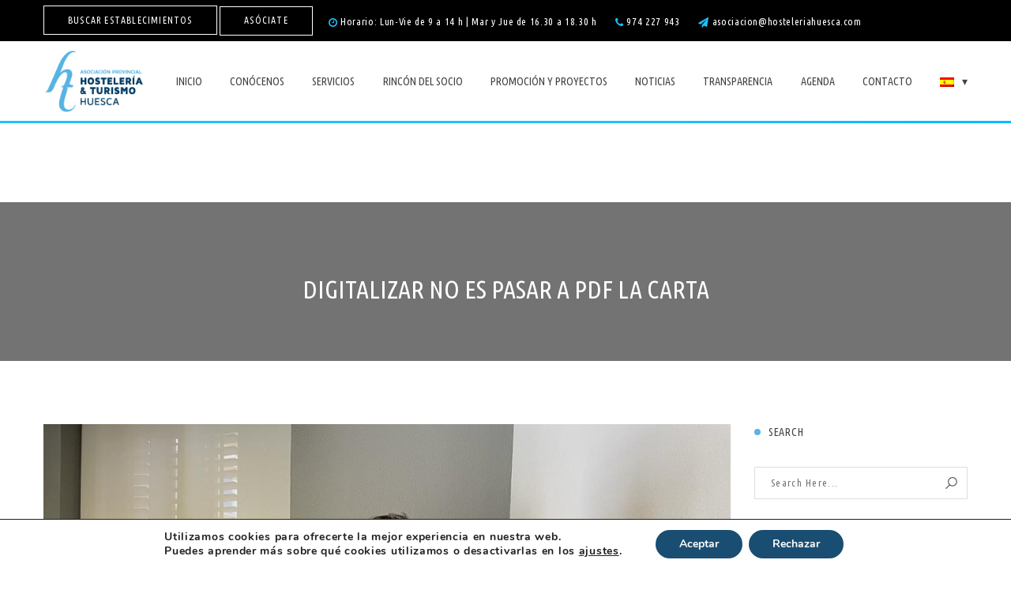

--- FILE ---
content_type: text/html; charset=UTF-8
request_url: https://www.hosteleriahuesca.com/digitalizar-no-es-pasar-a-pdf-la-carta/
body_size: 25682
content:
<!DOCTYPE html>
<!-- Open Html -->
<html lang="es-ES">
	<!-- Open Head -->
	<head>
<meta name="viewport" content="width=device-width, initial-scale=1">

		<meta charset="UTF-8"/>

<link rel="pingback" href="https://www.hosteleriahuesca.com/xmlrpc.php"/>


            <link rel="shortcut icon" href="https://www.hosteleriahuesca.com/wp-content/uploads/2016/06/favicon-hosteleria-y-turismo-huesca.png" />
    



    <link rel="apple-touch-icon" sizes="144x144" href="https://www.hosteleriahuesca.com/wp-content/uploads/2016/06/favicon-hosteleria-y-turismo-huesca-144x144.png">

    <link rel="apple-touch-icon" sizes="114x114" href="https://www.hosteleriahuesca.com/wp-content/uploads/2016/06/favicon-hosteleria-y-turismo-huesca-114x114.png">

    <link rel="apple-touch-icon" sizes="72x72" href="https://www.hosteleriahuesca.com/wp-content/uploads/2016/06/favicon-hosteleria-y-turismo-huesca-72x72.png">

    <link rel="apple-touch-icon" sizes="57x57" href="https://www.hosteleriahuesca.com/wp-content/uploads/2016/06/favicon-hosteleria-y-turismo-huesca-57x57.png">

<!--[if lt IE 9]>
<script src="https://oss.maxcdn.com/html5shiv/3.7.2/html5shiv.min.js"></script>
<script src="https://oss.maxcdn.com/respond/1.4.2/respond.min.js"></script>
<script src="https://css3-mediaqueries-js.googlecode.com/svn/trunk/css3-mediaqueries.js"></script>
<![endif]--><title>DIGITALIZAR NO ES PASAR A PDF LA CARTA &#8211; Hostelería y Turismo de Huesca &#8211; Asociación Provincial</title>
<meta name='robots' content='max-image-preview:large' />
<link rel="alternate" hreflang="es" href="https://www.hosteleriahuesca.com/digitalizar-no-es-pasar-a-pdf-la-carta/" />
<link rel="alternate" hreflang="x-default" href="https://www.hosteleriahuesca.com/digitalizar-no-es-pasar-a-pdf-la-carta/" />
    <script>
    document.addEventListener('DOMContentLoaded', function() {
        var meta = document.querySelector('meta[name="viewport"]');
        if (meta) {
            meta.setAttribute('content', 'width=device-width, initial-scale=1');
        }
    });
    </script>
    <link rel='dns-prefetch' href='//www.google.com' />
<link rel='dns-prefetch' href='//fonts.googleapis.com' />
<link rel='dns-prefetch' href='//s.w.org' />
<link rel="alternate" type="application/rss+xml" title="Hostelería y Turismo de Huesca - Asociación Provincial &raquo; Feed" href="https://www.hosteleriahuesca.com/feed/" />
<link rel="alternate" type="application/rss+xml" title="Hostelería y Turismo de Huesca - Asociación Provincial &raquo; Feed de los comentarios" href="https://www.hosteleriahuesca.com/comments/feed/" />
<link rel="alternate" type="application/rss+xml" title="Hostelería y Turismo de Huesca - Asociación Provincial &raquo; Comentario DIGITALIZAR NO ES PASAR A PDF LA CARTA del feed" href="https://www.hosteleriahuesca.com/digitalizar-no-es-pasar-a-pdf-la-carta/feed/" />
<script type="text/javascript">
window._wpemojiSettings = {"baseUrl":"https:\/\/s.w.org\/images\/core\/emoji\/13.1.0\/72x72\/","ext":".png","svgUrl":"https:\/\/s.w.org\/images\/core\/emoji\/13.1.0\/svg\/","svgExt":".svg","source":{"concatemoji":"https:\/\/www.hosteleriahuesca.com\/wp-includes\/js\/wp-emoji-release.min.js?ver=5.9.12"}};
/*! This file is auto-generated */
!function(e,a,t){var n,r,o,i=a.createElement("canvas"),p=i.getContext&&i.getContext("2d");function s(e,t){var a=String.fromCharCode;p.clearRect(0,0,i.width,i.height),p.fillText(a.apply(this,e),0,0);e=i.toDataURL();return p.clearRect(0,0,i.width,i.height),p.fillText(a.apply(this,t),0,0),e===i.toDataURL()}function c(e){var t=a.createElement("script");t.src=e,t.defer=t.type="text/javascript",a.getElementsByTagName("head")[0].appendChild(t)}for(o=Array("flag","emoji"),t.supports={everything:!0,everythingExceptFlag:!0},r=0;r<o.length;r++)t.supports[o[r]]=function(e){if(!p||!p.fillText)return!1;switch(p.textBaseline="top",p.font="600 32px Arial",e){case"flag":return s([127987,65039,8205,9895,65039],[127987,65039,8203,9895,65039])?!1:!s([55356,56826,55356,56819],[55356,56826,8203,55356,56819])&&!s([55356,57332,56128,56423,56128,56418,56128,56421,56128,56430,56128,56423,56128,56447],[55356,57332,8203,56128,56423,8203,56128,56418,8203,56128,56421,8203,56128,56430,8203,56128,56423,8203,56128,56447]);case"emoji":return!s([10084,65039,8205,55357,56613],[10084,65039,8203,55357,56613])}return!1}(o[r]),t.supports.everything=t.supports.everything&&t.supports[o[r]],"flag"!==o[r]&&(t.supports.everythingExceptFlag=t.supports.everythingExceptFlag&&t.supports[o[r]]);t.supports.everythingExceptFlag=t.supports.everythingExceptFlag&&!t.supports.flag,t.DOMReady=!1,t.readyCallback=function(){t.DOMReady=!0},t.supports.everything||(n=function(){t.readyCallback()},a.addEventListener?(a.addEventListener("DOMContentLoaded",n,!1),e.addEventListener("load",n,!1)):(e.attachEvent("onload",n),a.attachEvent("onreadystatechange",function(){"complete"===a.readyState&&t.readyCallback()})),(n=t.source||{}).concatemoji?c(n.concatemoji):n.wpemoji&&n.twemoji&&(c(n.twemoji),c(n.wpemoji)))}(window,document,window._wpemojiSettings);
</script>
<style type="text/css">
img.wp-smiley,
img.emoji {
	display: inline !important;
	border: none !important;
	box-shadow: none !important;
	height: 1em !important;
	width: 1em !important;
	margin: 0 0.07em !important;
	vertical-align: -0.1em !important;
	background: none !important;
	padding: 0 !important;
}
</style>
	<link rel='stylesheet' id='pt-cv-public-style-css'  property='stylesheet' href='https://www.hosteleriahuesca.com/wp-content/plugins/content-views-query-and-display-post-page/public/assets/css/cv.css?ver=2.4.0.5' type='text/css' media='all' />
<link rel='stylesheet' id='pt-cv-public-pro-style-css'  property='stylesheet' href='https://www.hosteleriahuesca.com/wp-content/plugins/pt-content-views-pro/public/assets/css/cvpro.min.css?ver=3.9' type='text/css' media='all' />
<link rel='stylesheet' id='wp-block-library-css'  property='stylesheet' href='https://www.hosteleriahuesca.com/wp-includes/css/dist/block-library/style.min.css?ver=5.9.12' type='text/css' media='all' />
<style id='global-styles-inline-css' type='text/css'>
body{--wp--preset--color--black: #000000;--wp--preset--color--cyan-bluish-gray: #abb8c3;--wp--preset--color--white: #ffffff;--wp--preset--color--pale-pink: #f78da7;--wp--preset--color--vivid-red: #cf2e2e;--wp--preset--color--luminous-vivid-orange: #ff6900;--wp--preset--color--luminous-vivid-amber: #fcb900;--wp--preset--color--light-green-cyan: #7bdcb5;--wp--preset--color--vivid-green-cyan: #00d084;--wp--preset--color--pale-cyan-blue: #8ed1fc;--wp--preset--color--vivid-cyan-blue: #0693e3;--wp--preset--color--vivid-purple: #9b51e0;--wp--preset--gradient--vivid-cyan-blue-to-vivid-purple: linear-gradient(135deg,rgba(6,147,227,1) 0%,rgb(155,81,224) 100%);--wp--preset--gradient--light-green-cyan-to-vivid-green-cyan: linear-gradient(135deg,rgb(122,220,180) 0%,rgb(0,208,130) 100%);--wp--preset--gradient--luminous-vivid-amber-to-luminous-vivid-orange: linear-gradient(135deg,rgba(252,185,0,1) 0%,rgba(255,105,0,1) 100%);--wp--preset--gradient--luminous-vivid-orange-to-vivid-red: linear-gradient(135deg,rgba(255,105,0,1) 0%,rgb(207,46,46) 100%);--wp--preset--gradient--very-light-gray-to-cyan-bluish-gray: linear-gradient(135deg,rgb(238,238,238) 0%,rgb(169,184,195) 100%);--wp--preset--gradient--cool-to-warm-spectrum: linear-gradient(135deg,rgb(74,234,220) 0%,rgb(151,120,209) 20%,rgb(207,42,186) 40%,rgb(238,44,130) 60%,rgb(251,105,98) 80%,rgb(254,248,76) 100%);--wp--preset--gradient--blush-light-purple: linear-gradient(135deg,rgb(255,206,236) 0%,rgb(152,150,240) 100%);--wp--preset--gradient--blush-bordeaux: linear-gradient(135deg,rgb(254,205,165) 0%,rgb(254,45,45) 50%,rgb(107,0,62) 100%);--wp--preset--gradient--luminous-dusk: linear-gradient(135deg,rgb(255,203,112) 0%,rgb(199,81,192) 50%,rgb(65,88,208) 100%);--wp--preset--gradient--pale-ocean: linear-gradient(135deg,rgb(255,245,203) 0%,rgb(182,227,212) 50%,rgb(51,167,181) 100%);--wp--preset--gradient--electric-grass: linear-gradient(135deg,rgb(202,248,128) 0%,rgb(113,206,126) 100%);--wp--preset--gradient--midnight: linear-gradient(135deg,rgb(2,3,129) 0%,rgb(40,116,252) 100%);--wp--preset--duotone--dark-grayscale: url('#wp-duotone-dark-grayscale');--wp--preset--duotone--grayscale: url('#wp-duotone-grayscale');--wp--preset--duotone--purple-yellow: url('#wp-duotone-purple-yellow');--wp--preset--duotone--blue-red: url('#wp-duotone-blue-red');--wp--preset--duotone--midnight: url('#wp-duotone-midnight');--wp--preset--duotone--magenta-yellow: url('#wp-duotone-magenta-yellow');--wp--preset--duotone--purple-green: url('#wp-duotone-purple-green');--wp--preset--duotone--blue-orange: url('#wp-duotone-blue-orange');--wp--preset--font-size--small: 13px;--wp--preset--font-size--medium: 20px;--wp--preset--font-size--large: 36px;--wp--preset--font-size--x-large: 42px;}.has-black-color{color: var(--wp--preset--color--black) !important;}.has-cyan-bluish-gray-color{color: var(--wp--preset--color--cyan-bluish-gray) !important;}.has-white-color{color: var(--wp--preset--color--white) !important;}.has-pale-pink-color{color: var(--wp--preset--color--pale-pink) !important;}.has-vivid-red-color{color: var(--wp--preset--color--vivid-red) !important;}.has-luminous-vivid-orange-color{color: var(--wp--preset--color--luminous-vivid-orange) !important;}.has-luminous-vivid-amber-color{color: var(--wp--preset--color--luminous-vivid-amber) !important;}.has-light-green-cyan-color{color: var(--wp--preset--color--light-green-cyan) !important;}.has-vivid-green-cyan-color{color: var(--wp--preset--color--vivid-green-cyan) !important;}.has-pale-cyan-blue-color{color: var(--wp--preset--color--pale-cyan-blue) !important;}.has-vivid-cyan-blue-color{color: var(--wp--preset--color--vivid-cyan-blue) !important;}.has-vivid-purple-color{color: var(--wp--preset--color--vivid-purple) !important;}.has-black-background-color{background-color: var(--wp--preset--color--black) !important;}.has-cyan-bluish-gray-background-color{background-color: var(--wp--preset--color--cyan-bluish-gray) !important;}.has-white-background-color{background-color: var(--wp--preset--color--white) !important;}.has-pale-pink-background-color{background-color: var(--wp--preset--color--pale-pink) !important;}.has-vivid-red-background-color{background-color: var(--wp--preset--color--vivid-red) !important;}.has-luminous-vivid-orange-background-color{background-color: var(--wp--preset--color--luminous-vivid-orange) !important;}.has-luminous-vivid-amber-background-color{background-color: var(--wp--preset--color--luminous-vivid-amber) !important;}.has-light-green-cyan-background-color{background-color: var(--wp--preset--color--light-green-cyan) !important;}.has-vivid-green-cyan-background-color{background-color: var(--wp--preset--color--vivid-green-cyan) !important;}.has-pale-cyan-blue-background-color{background-color: var(--wp--preset--color--pale-cyan-blue) !important;}.has-vivid-cyan-blue-background-color{background-color: var(--wp--preset--color--vivid-cyan-blue) !important;}.has-vivid-purple-background-color{background-color: var(--wp--preset--color--vivid-purple) !important;}.has-black-border-color{border-color: var(--wp--preset--color--black) !important;}.has-cyan-bluish-gray-border-color{border-color: var(--wp--preset--color--cyan-bluish-gray) !important;}.has-white-border-color{border-color: var(--wp--preset--color--white) !important;}.has-pale-pink-border-color{border-color: var(--wp--preset--color--pale-pink) !important;}.has-vivid-red-border-color{border-color: var(--wp--preset--color--vivid-red) !important;}.has-luminous-vivid-orange-border-color{border-color: var(--wp--preset--color--luminous-vivid-orange) !important;}.has-luminous-vivid-amber-border-color{border-color: var(--wp--preset--color--luminous-vivid-amber) !important;}.has-light-green-cyan-border-color{border-color: var(--wp--preset--color--light-green-cyan) !important;}.has-vivid-green-cyan-border-color{border-color: var(--wp--preset--color--vivid-green-cyan) !important;}.has-pale-cyan-blue-border-color{border-color: var(--wp--preset--color--pale-cyan-blue) !important;}.has-vivid-cyan-blue-border-color{border-color: var(--wp--preset--color--vivid-cyan-blue) !important;}.has-vivid-purple-border-color{border-color: var(--wp--preset--color--vivid-purple) !important;}.has-vivid-cyan-blue-to-vivid-purple-gradient-background{background: var(--wp--preset--gradient--vivid-cyan-blue-to-vivid-purple) !important;}.has-light-green-cyan-to-vivid-green-cyan-gradient-background{background: var(--wp--preset--gradient--light-green-cyan-to-vivid-green-cyan) !important;}.has-luminous-vivid-amber-to-luminous-vivid-orange-gradient-background{background: var(--wp--preset--gradient--luminous-vivid-amber-to-luminous-vivid-orange) !important;}.has-luminous-vivid-orange-to-vivid-red-gradient-background{background: var(--wp--preset--gradient--luminous-vivid-orange-to-vivid-red) !important;}.has-very-light-gray-to-cyan-bluish-gray-gradient-background{background: var(--wp--preset--gradient--very-light-gray-to-cyan-bluish-gray) !important;}.has-cool-to-warm-spectrum-gradient-background{background: var(--wp--preset--gradient--cool-to-warm-spectrum) !important;}.has-blush-light-purple-gradient-background{background: var(--wp--preset--gradient--blush-light-purple) !important;}.has-blush-bordeaux-gradient-background{background: var(--wp--preset--gradient--blush-bordeaux) !important;}.has-luminous-dusk-gradient-background{background: var(--wp--preset--gradient--luminous-dusk) !important;}.has-pale-ocean-gradient-background{background: var(--wp--preset--gradient--pale-ocean) !important;}.has-electric-grass-gradient-background{background: var(--wp--preset--gradient--electric-grass) !important;}.has-midnight-gradient-background{background: var(--wp--preset--gradient--midnight) !important;}.has-small-font-size{font-size: var(--wp--preset--font-size--small) !important;}.has-medium-font-size{font-size: var(--wp--preset--font-size--medium) !important;}.has-large-font-size{font-size: var(--wp--preset--font-size--large) !important;}.has-x-large-font-size{font-size: var(--wp--preset--font-size--x-large) !important;}
</style>
<link rel='stylesheet' id='contact-form-7-css'  property='stylesheet' href='https://www.hosteleriahuesca.com/wp-content/plugins/contact-form-7/includes/css/styles.css?ver=5.5.6' type='text/css' media='all' />
<link rel='stylesheet' id='menu-image-css'  property='stylesheet' href='https://www.hosteleriahuesca.com/wp-content/plugins/menu-image/includes/css/menu-image.css?ver=3.13' type='text/css' media='all' />
<link rel='stylesheet' id='dashicons-css'  property='stylesheet' href='https://www.hosteleriahuesca.com/wp-includes/css/dashicons.min.css?ver=5.9.12' type='text/css' media='all' />
<link rel='stylesheet' id='rs-plugin-settings-css'  property='stylesheet' href='https://www.hosteleriahuesca.com/wp-content/plugins/revslider/public/assets/css/settings.css?ver=5.4.8' type='text/css' media='all' />
<style id='rs-plugin-settings-inline-css' type='text/css'>
#rs-demo-id {}
</style>
<link rel='stylesheet' id='wpml-legacy-dropdown-0-css'  property='stylesheet' href='https://www.hosteleriahuesca.com/wp-content/plugins/sitepress-multilingual-cms/templates/language-switchers/legacy-dropdown/style.min.css?ver=1' type='text/css' media='all' />
<style id='wpml-legacy-dropdown-0-inline-css' type='text/css'>
.wpml-ls-statics-shortcode_actions, .wpml-ls-statics-shortcode_actions .wpml-ls-sub-menu, .wpml-ls-statics-shortcode_actions a {border-color:#cdcdcd;}.wpml-ls-statics-shortcode_actions a, .wpml-ls-statics-shortcode_actions .wpml-ls-sub-menu a, .wpml-ls-statics-shortcode_actions .wpml-ls-sub-menu a:link, .wpml-ls-statics-shortcode_actions li:not(.wpml-ls-current-language) .wpml-ls-link, .wpml-ls-statics-shortcode_actions li:not(.wpml-ls-current-language) .wpml-ls-link:link {color:#444444;background-color:#ffffff;}.wpml-ls-statics-shortcode_actions .wpml-ls-sub-menu a:hover,.wpml-ls-statics-shortcode_actions .wpml-ls-sub-menu a:focus, .wpml-ls-statics-shortcode_actions .wpml-ls-sub-menu a:link:hover, .wpml-ls-statics-shortcode_actions .wpml-ls-sub-menu a:link:focus {color:#000000;background-color:#eeeeee;}.wpml-ls-statics-shortcode_actions .wpml-ls-current-language > a {color:#444444;background-color:#ffffff;}.wpml-ls-statics-shortcode_actions .wpml-ls-current-language:hover>a, .wpml-ls-statics-shortcode_actions .wpml-ls-current-language>a:focus {color:#000000;background-color:#eeeeee;}
</style>
<link rel='stylesheet' id='xmenu-menu-amination-css'  property='stylesheet' href='https://www.hosteleriahuesca.com/wp-content/themes/hosteleria/g5plus-framework/xmenu/assets/css/amination.css?ver=5.9.12' type='text/css' media='all' />
<link rel='stylesheet' id='evcal_google_fonts-css'  property='stylesheet' href='//fonts.googleapis.com/css?family=Oswald%3A400%2C300%7COpen+Sans%3A400%2C300&#038;ver=5.9.12' type='text/css' media='screen' />
<link rel='stylesheet' id='evcal_cal_default-css'  property='stylesheet' href='https://www.hosteleriahuesca.com/wp-content/plugins/eventON/assets/css/eventon_styles.css?ver=2.3.23' type='text/css' media='all' />
<link rel='stylesheet' id='evo_font_icons-css'  property='stylesheet' href='https://www.hosteleriahuesca.com/wp-content/plugins/eventON/assets/fonts/font-awesome.css?ver=4.6.2' type='text/css' media='all' />
<link rel='stylesheet' id='fancybox-css'  property='stylesheet' href='https://www.hosteleriahuesca.com/wp-content/plugins/easy-fancybox/css/jquery.fancybox.min.css?ver=1.3.24' type='text/css' media='screen' />
<link rel='stylesheet' id='evo_fc_styles-css'  property='stylesheet' href='https://www.hosteleriahuesca.com/wp-content/plugins/eventon-full-cal/assets/fc_styles.css?ver=5.9.12' type='text/css' media='all' />
<link rel='stylesheet' id='g5plus_framework_font_awesome-css'  property='stylesheet' href='https://www.hosteleriahuesca.com/wp-content/themes/hosteleria/assets/plugins/fonts-awesome/css/font-awesome.min.css?ver=5.9.12' type='text/css' media='all' />
<link rel='stylesheet' id='g5plus_framework_font_awesome_animation-css'  property='stylesheet' href='https://www.hosteleriahuesca.com/wp-content/themes/hosteleria/assets/plugins/fonts-awesome/css/font-awesome-animation.min.css?ver=5.9.12' type='text/css' media='all' />
<link rel='stylesheet' id='g5plus_framework_bootstrap-css'  property='stylesheet' href='https://www.hosteleriahuesca.com/wp-content/themes/hosteleria/assets/plugins/bootstrap/css/bootstrap.min.css?ver=5.9.12' type='text/css' media='all' />
<link rel='stylesheet' id='g5plus_framework_megatron_icon-css'  property='stylesheet' href='https://www.hosteleriahuesca.com/wp-content/themes/hosteleria/assets/plugins/megatron-icon/css/styles.min.css?ver=5.9.12' type='text/css' media='all' />
<link rel='stylesheet' id='g5plus_framework_owl_carousel-css'  property='stylesheet' href='https://www.hosteleriahuesca.com/wp-content/themes/hosteleria/assets/plugins/owl-carousel/assets/owl.carousel.min.css?ver=5.9.12' type='text/css' media='all' />
<link rel='stylesheet' id='g5plus_framework_prettyPhoto-css'  property='stylesheet' href='https://www.hosteleriahuesca.com/wp-content/themes/hosteleria/assets/plugins/prettyPhoto/css/prettyPhoto.min.css?ver=5.9.12' type='text/css' media='all' />
<link rel='stylesheet' id='g5plus_framework_peffect_scrollbar-css'  property='stylesheet' href='https://www.hosteleriahuesca.com/wp-content/themes/hosteleria/assets/plugins/perfect-scrollbar/css/perfect-scrollbar.min.css?ver=5.9.12' type='text/css' media='all' />
<link rel='stylesheet' id='g5plus_framework_slick-css'  property='stylesheet' href='https://www.hosteleriahuesca.com/wp-content/themes/hosteleria/assets/plugins/slick/css/slick.min.css?ver=5.9.12' type='text/css' media='all' />
<link rel='stylesheet' id='g5plus_framework_style-css'  property='stylesheet' href='https://www.hosteleriahuesca.com/wp-content/themes/hosteleria/style.min.css?ver=5.9.12' type='text/css' media='all' />
<link rel='stylesheet' id='g5plus_framework_style_custom-css'  property='stylesheet' href='https://www.hosteleriahuesca.com/wp-content/themes/hosteleria/assets/css/pages/8400.css?ver=5.9.12' type='text/css' media='all' />
<link rel='stylesheet' id='redux-google-fonts-g5plus_megatron_options-css'  property='stylesheet' href='https://fonts.googleapis.com/css?family=Raleway%3A100%2C200%2C300%2C400%2C500%2C600%2C700%2C800%2C900%7COpen+Sans%3A300%2C400%2C600%2C700%2C800%2C300italic%2C400italic%2C600italic%2C700italic%2C800italic%7CUbuntu+Condensed%3A400%7CPlayfair+Display%3A400%2C700%2C900%2C400italic%2C700italic%2C900italic&#038;subset=latin&#038;ver=1759478340' type='text/css' media='all' />
<link rel='stylesheet' id='wpgdprc-front-css-css'  property='stylesheet' href='https://www.hosteleriahuesca.com/wp-content/plugins/wp-gdpr-compliance/Assets/css/front.css?ver=1645734143' type='text/css' media='all' />
<style id='wpgdprc-front-css-inline-css' type='text/css'>
:root{--wp-gdpr--bar--background-color: #000000;--wp-gdpr--bar--color: #ffffff;--wp-gdpr--button--background-color: #000000;--wp-gdpr--button--background-color--darken: #000000;--wp-gdpr--button--color: #ffffff;}
</style>
<link rel='stylesheet' id='moove_gdpr_frontend-css'  property='stylesheet' href='https://www.hosteleriahuesca.com/wp-content/plugins/gdpr-cookie-compliance/dist/styles/gdpr-main.css?ver=4.8.1' type='text/css' media='all' />
<style id='moove_gdpr_frontend-inline-css' type='text/css'>
#moove_gdpr_cookie_modal,#moove_gdpr_cookie_info_bar,.gdpr_cookie_settings_shortcode_content{font-family:Nunito,sans-serif}#moove_gdpr_save_popup_settings_button{background-color:#373737;color:#fff}#moove_gdpr_save_popup_settings_button:hover{background-color:#000}#moove_gdpr_cookie_info_bar .moove-gdpr-info-bar-container .moove-gdpr-info-bar-content a.mgbutton,#moove_gdpr_cookie_info_bar .moove-gdpr-info-bar-container .moove-gdpr-info-bar-content button.mgbutton{background-color:#194d71}#moove_gdpr_cookie_modal .moove-gdpr-modal-content .moove-gdpr-modal-footer-content .moove-gdpr-button-holder a.mgbutton,#moove_gdpr_cookie_modal .moove-gdpr-modal-content .moove-gdpr-modal-footer-content .moove-gdpr-button-holder button.mgbutton,.gdpr_cookie_settings_shortcode_content .gdpr-shr-button.button-green{background-color:#194d71;border-color:#194d71}#moove_gdpr_cookie_modal .moove-gdpr-modal-content .moove-gdpr-modal-footer-content .moove-gdpr-button-holder a.mgbutton:hover,#moove_gdpr_cookie_modal .moove-gdpr-modal-content .moove-gdpr-modal-footer-content .moove-gdpr-button-holder button.mgbutton:hover,.gdpr_cookie_settings_shortcode_content .gdpr-shr-button.button-green:hover{background-color:#fff;color:#194d71}#moove_gdpr_cookie_modal .moove-gdpr-modal-content .moove-gdpr-modal-close i,#moove_gdpr_cookie_modal .moove-gdpr-modal-content .moove-gdpr-modal-close span.gdpr-icon{background-color:#194d71;border:1px solid #194d71}#moove_gdpr_cookie_info_bar span.change-settings-button.focus-g{-webkit-box-shadow:0 0 1px 3px #194d71;-moz-box-shadow:0 0 1px 3px #194d71;box-shadow:0 0 1px 3px #194d71}#moove_gdpr_cookie_modal .moove-gdpr-modal-content .moove-gdpr-modal-close i:hover,#moove_gdpr_cookie_modal .moove-gdpr-modal-content .moove-gdpr-modal-close span.gdpr-icon:hover,#moove_gdpr_cookie_info_bar span[data-href]>u.change-settings-button{color:#194d71}#moove_gdpr_cookie_modal .moove-gdpr-modal-content .moove-gdpr-modal-left-content #moove-gdpr-menu li.menu-item-selected a span.gdpr-icon,#moove_gdpr_cookie_modal .moove-gdpr-modal-content .moove-gdpr-modal-left-content #moove-gdpr-menu li.menu-item-selected button span.gdpr-icon{color:inherit}#moove_gdpr_cookie_modal .moove-gdpr-modal-content .moove-gdpr-modal-left-content #moove-gdpr-menu li a span.gdpr-icon,#moove_gdpr_cookie_modal .moove-gdpr-modal-content .moove-gdpr-modal-left-content #moove-gdpr-menu li button span.gdpr-icon{color:inherit}#moove_gdpr_cookie_modal .gdpr-acc-link{line-height:0;font-size:0;color:transparent;position:absolute}#moove_gdpr_cookie_modal .moove-gdpr-modal-content .moove-gdpr-modal-close:hover i,#moove_gdpr_cookie_modal .moove-gdpr-modal-content .moove-gdpr-modal-left-content #moove-gdpr-menu li a,#moove_gdpr_cookie_modal .moove-gdpr-modal-content .moove-gdpr-modal-left-content #moove-gdpr-menu li button,#moove_gdpr_cookie_modal .moove-gdpr-modal-content .moove-gdpr-modal-left-content #moove-gdpr-menu li button i,#moove_gdpr_cookie_modal .moove-gdpr-modal-content .moove-gdpr-modal-left-content #moove-gdpr-menu li a i,#moove_gdpr_cookie_modal .moove-gdpr-modal-content .moove-gdpr-tab-main .moove-gdpr-tab-main-content a:hover,#moove_gdpr_cookie_info_bar.moove-gdpr-dark-scheme .moove-gdpr-info-bar-container .moove-gdpr-info-bar-content a.mgbutton:hover,#moove_gdpr_cookie_info_bar.moove-gdpr-dark-scheme .moove-gdpr-info-bar-container .moove-gdpr-info-bar-content button.mgbutton:hover,#moove_gdpr_cookie_info_bar.moove-gdpr-dark-scheme .moove-gdpr-info-bar-container .moove-gdpr-info-bar-content a:hover,#moove_gdpr_cookie_info_bar.moove-gdpr-dark-scheme .moove-gdpr-info-bar-container .moove-gdpr-info-bar-content button:hover,#moove_gdpr_cookie_info_bar.moove-gdpr-dark-scheme .moove-gdpr-info-bar-container .moove-gdpr-info-bar-content span.change-settings-button:hover,#moove_gdpr_cookie_info_bar.moove-gdpr-dark-scheme .moove-gdpr-info-bar-container .moove-gdpr-info-bar-content u.change-settings-button:hover,#moove_gdpr_cookie_info_bar span[data-href]>u.change-settings-button,#moove_gdpr_cookie_info_bar.moove-gdpr-dark-scheme .moove-gdpr-info-bar-container .moove-gdpr-info-bar-content a.mgbutton.focus-g,#moove_gdpr_cookie_info_bar.moove-gdpr-dark-scheme .moove-gdpr-info-bar-container .moove-gdpr-info-bar-content button.mgbutton.focus-g,#moove_gdpr_cookie_info_bar.moove-gdpr-dark-scheme .moove-gdpr-info-bar-container .moove-gdpr-info-bar-content a.focus-g,#moove_gdpr_cookie_info_bar.moove-gdpr-dark-scheme .moove-gdpr-info-bar-container .moove-gdpr-info-bar-content button.focus-g,#moove_gdpr_cookie_info_bar.moove-gdpr-dark-scheme .moove-gdpr-info-bar-container .moove-gdpr-info-bar-content span.change-settings-button.focus-g,#moove_gdpr_cookie_info_bar.moove-gdpr-dark-scheme .moove-gdpr-info-bar-container .moove-gdpr-info-bar-content u.change-settings-button.focus-g{color:#194d71}#moove_gdpr_cookie_modal.gdpr_lightbox-hide{display:none}
</style>
<script type='text/javascript' id='wpml-cookie-js-extra'>
/* <![CDATA[ */
var wpml_cookies = {"wp-wpml_current_language":{"value":"es","expires":1,"path":"\/"}};
var wpml_cookies = {"wp-wpml_current_language":{"value":"es","expires":1,"path":"\/"}};
/* ]]> */
</script>
<script type='text/javascript' src='https://www.hosteleriahuesca.com/wp-content/plugins/sitepress-multilingual-cms/res/js/cookies/language-cookie.js?ver=476000' id='wpml-cookie-js'></script>
<script type='text/javascript' src='https://www.hosteleriahuesca.com/wp-includes/js/jquery/jquery.min.js?ver=3.6.0' id='jquery-core-js'></script>
<script type='text/javascript' src='https://www.hosteleriahuesca.com/wp-includes/js/jquery/jquery-migrate.min.js?ver=3.3.2' id='jquery-migrate-js'></script>
<script type='text/javascript' src='https://www.hosteleriahuesca.com/wp-content/plugins/revslider/public/assets/js/jquery.themepunch.tools.min.js?ver=5.4.8' id='tp-tools-js'></script>
<script type='text/javascript' src='https://www.hosteleriahuesca.com/wp-content/plugins/revslider/public/assets/js/jquery.themepunch.revolution.min.js?ver=5.4.8' id='revmin-js'></script>
<script type='text/javascript' src='https://www.hosteleriahuesca.com/wp-content/plugins/sitepress-multilingual-cms/templates/language-switchers/legacy-dropdown/script.min.js?ver=1' id='wpml-legacy-dropdown-0-js'></script>
<script type='text/javascript' id='wpgdprc-front-js-js-extra'>
/* <![CDATA[ */
var wpgdprcFront = {"ajaxUrl":"https:\/\/www.hosteleriahuesca.com\/wp-admin\/admin-ajax.php","ajaxNonce":"3807d204a2","ajaxArg":"security","pluginPrefix":"wpgdprc","blogId":"1","isMultiSite":"","locale":"es_ES","showModal":"","cookieName":"wpgdprc-consent","consentVersion":"","path":"\/","prefix":"wpgdprc"};
/* ]]> */
</script>
<script type='text/javascript' src='https://www.hosteleriahuesca.com/wp-content/plugins/wp-gdpr-compliance/Assets/js/front.min.js?ver=1645734143' id='wpgdprc-front-js-js'></script>
<link rel="https://api.w.org/" href="https://www.hosteleriahuesca.com/wp-json/" /><link rel="alternate" type="application/json" href="https://www.hosteleriahuesca.com/wp-json/wp/v2/posts/8400" /><link rel="EditURI" type="application/rsd+xml" title="RSD" href="https://www.hosteleriahuesca.com/xmlrpc.php?rsd" />
<link rel="wlwmanifest" type="application/wlwmanifest+xml" href="https://www.hosteleriahuesca.com/wp-includes/wlwmanifest.xml" /> 
<link rel="canonical" href="https://www.hosteleriahuesca.com/digitalizar-no-es-pasar-a-pdf-la-carta/" />
<link rel='shortlink' href='https://www.hosteleriahuesca.com/?p=8400' />
<link rel="alternate" type="application/json+oembed" href="https://www.hosteleriahuesca.com/wp-json/oembed/1.0/embed?url=https%3A%2F%2Fwww.hosteleriahuesca.com%2Fdigitalizar-no-es-pasar-a-pdf-la-carta%2F" />
<link rel="alternate" type="text/xml+oembed" href="https://www.hosteleriahuesca.com/wp-json/oembed/1.0/embed?url=https%3A%2F%2Fwww.hosteleriahuesca.com%2Fdigitalizar-no-es-pasar-a-pdf-la-carta%2F&#038;format=xml" />
<meta name="generator" content="WPML ver:4.7.6 stt:1,2;" />
<style id="g5plus_custom_style" type="text/css"></style><style type="text/css">
                     .x-nav-menu > .x-menu-item > .x-menu-a-text {
    font-size: 14px;
}

.x-menu-a-text {
    font-family: 'Ubuntu Condensed';
    text-transform: uppercase;
    font-size: 12px;
}

footer.main-footer-wrapper .sidebar .footer-contact-info li {
    line-height: 3;
    font-size: 14px;
    font-family: 'Ubuntu Condensed';
    font-weight: 400;
}

footer.main-footer-wrapper .sidebar .widget_archive > ul > li > a, footer.main-footer-wrapper .sidebar .widget_categories > ul > li > a, footer.main-footer-wrapper .sidebar .widget_pages > ul > li > a, footer.main-footer-wrapper .sidebar .widget_nav_menu > div > ul > li > a, footer.main-footer-wrapper .sidebar .woocommerce .widget_product_categories > ul > li > a, footer.main-footer-wrapper .sidebar .widget_layered_nav > ul > li > a {
    padding-left: 0;
    font-size: 13px;
    text-decoration: none;
    line-height: 2;
}

header.main-header .top-bar {
    font-family: 'Ubuntu Condensed';
    font-size: 13px;
    letter-spacing: 0.05em;
    padding-top: 7px;
    padding-bottom: 7px;
    color: #444;
}



.m-button-md.m-button-bordered-2-asociados {
    padding: 6px 26px;
}

.m-button-bordered-2-asociados {
    border: 1px solid;
    background-color: transparent;
}
.m-button-light-asociados {
    border-color: #fff;
    color: #fff;
}
.m-button-md-asociados {
    font-size: 12px;
    padding: 6px 26px;
}

.info-derecha {
    text-align: center;
}
.m-button-asociados {
    display: inline-block;
    font-size: 12px;
    line-height: 0.2;
    letter-spacing: 0.1em;
    text-align: center;
    text-transform: uppercase;
    padding: 16.5px 30px;
    -webkit-transition: all .3s;
    -moz-transition: all .3s;
    -ms-transition: all .3s;
    -o-transition: all .3s;
    transition: all .3s;
}

.td_listings_options {
    text-align: right;
    display: none;
}

.social-icon, .m-button, .pie-chart .vc_pie_chart_value, .v-progress-bar .vc_single_bar .vc_label, .h-progress-bar .vc_label, .pricingtable .pt-content p, .pricingtable .pt-content span, .servicetable .pt-content div span, .servicetable .pt-content ul li span, .vc_tta-style-tab_style1 .vc_tta-title-text, .vc_tta-style-tab_style1 .vc_tta-panel-title, .expandable_button .expandable_button_text, .menu-scroll ul li a, .p-font {
    font-family: 'Ubuntu Condensed' !important;
}                </style>

<!-- EventON Version -->
<meta name="generator" content="EventON 2.3.23" />


<!-- Facebook Pixel Code -->
<script type='text/javascript'>
!function(f,b,e,v,n,t,s){if(f.fbq)return;n=f.fbq=function(){n.callMethod?
n.callMethod.apply(n,arguments):n.queue.push(arguments)};if(!f._fbq)f._fbq=n;
n.push=n;n.loaded=!0;n.version='2.0';n.queue=[];t=b.createElement(e);t.async=!0;
t.src=v;s=b.getElementsByTagName(e)[0];s.parentNode.insertBefore(t,s)}(window,
document,'script','https://connect.facebook.net/en_US/fbevents.js');
</script>
<!-- End Facebook Pixel Code -->
<script type='text/javascript'>
  fbq('init', '443511619804560', {}, {
    "agent": "wordpress-5.9.12-3.0.6"
});
</script><script type='text/javascript'>
  fbq('track', 'PageView', []);
</script>
<!-- Facebook Pixel Code -->
<noscript>
<img height="1" width="1" style="display:none" alt="fbpx"
src="https://www.facebook.com/tr?id=443511619804560&ev=PageView&noscript=1" />
</noscript>
<!-- End Facebook Pixel Code -->
<meta name="generator" content="Powered by WPBakery Page Builder - drag and drop page builder for WordPress."/>
<!--[if lte IE 9]><link rel="stylesheet" type="text/css" href="https://www.hosteleriahuesca.com/wp-content/plugins/js_composer/assets/css/vc_lte_ie9.min.css" media="screen"><![endif]--><meta name="generator" content="Powered by Slider Revolution 5.4.8 - responsive, Mobile-Friendly Slider Plugin for WordPress with comfortable drag and drop interface." />
<script type="text/javascript">function setREVStartSize(e){									
						try{ e.c=jQuery(e.c);var i=jQuery(window).width(),t=9999,r=0,n=0,l=0,f=0,s=0,h=0;
							if(e.responsiveLevels&&(jQuery.each(e.responsiveLevels,function(e,f){f>i&&(t=r=f,l=e),i>f&&f>r&&(r=f,n=e)}),t>r&&(l=n)),f=e.gridheight[l]||e.gridheight[0]||e.gridheight,s=e.gridwidth[l]||e.gridwidth[0]||e.gridwidth,h=i/s,h=h>1?1:h,f=Math.round(h*f),"fullscreen"==e.sliderLayout){var u=(e.c.width(),jQuery(window).height());if(void 0!=e.fullScreenOffsetContainer){var c=e.fullScreenOffsetContainer.split(",");if (c) jQuery.each(c,function(e,i){u=jQuery(i).length>0?u-jQuery(i).outerHeight(!0):u}),e.fullScreenOffset.split("%").length>1&&void 0!=e.fullScreenOffset&&e.fullScreenOffset.length>0?u-=jQuery(window).height()*parseInt(e.fullScreenOffset,0)/100:void 0!=e.fullScreenOffset&&e.fullScreenOffset.length>0&&(u-=parseInt(e.fullScreenOffset,0))}f=u}else void 0!=e.minHeight&&f<e.minHeight&&(f=e.minHeight);e.c.closest(".rev_slider_wrapper").css({height:f})					
						}catch(d){console.log("Failure at Presize of Slider:"+d)}						
					};</script>
		<style type="text/css" id="wp-custom-css">
			.top-bar-info li i.fa {
    color: #21C0FC;
}

.x-nav-menu > li.current-menu-ancestor > a.x-menu-a-text, .x-nav-menu > li.current-menu-parent > a.x-menu-a-text, .x-nav-menu > li.current-menu-item > a.x-menu-a-text, .x-nav-menu > li.menu-current > a.x-menu-a-text, .x-nav-menu > li > a.x-menu-a-text:hover, .x-nav-menu > li.x-menu-item:hover > a {
    color: #21C0FC;
}

header.main-header .header-nav-wrapper.bottom-border-gradient:after {
    content: '';
    display: block;
    position: absolute;
    height: 3px;
    width: 100%;
    bottom: -3px;
    left: 0;
    background: #21C0FC;
    background: -webkit-linear-gradient(-90deg, #0bf, #21C0FC 33%);
    background: -o-linear-gradient(-90deg, #0bf, #10b765 33%);
    background: -moz-linear-gradient(-90deg, #0bf, #10b765 33%);
    background: linear-gradient(-90deg, #0bf, #21C0FC 33%);
    filter: progid:DXImageTransform.Microsoft.gradient(startColorstr='#0bf', endColorstr='#10b765', GradientType=0);
}

a:hover {
    color: #21C0FC;
}

.list.p-color-bg.style5 .list-before-title, .social-icon i, .social-icon .social-icon-item, .social-icon .social-icon-img, .iconbox.icon-box-circle .icon-box-shape:before, .iconbox.icon-box-circle .icon-box-shape a, .p-color-bg, .p-color-bg-hover:hover, .breadcrumbs-wrap.float label:before, #wp-calendar tbody td:hover, .widget-mailchimp .entry-content input[type="submit"]:hover, h2.widgettitle:before {
    background-color: #21C0FC;
}

.heading .line-double:after {
    background-color: #21C0FC;
}

.m-button-primary {
    border-color: #21C0FC;
}

.m-button-primary {
    background-color: #21C0FC;
    color: #ffffff;
}

footer.main-footer-wrapper .sidebar .footer-contact-info i.fa, footer.main-footer-wrapper .sidebar .footer-contact-info i.micon {
    vertical-align: middle;
    margin-right: 5px;
    color: #21C0FC;
    font-size: 18px;
}

.widget-twitter-item a {
    color: #21C0FC;
}

ul.w2dc-listing-tabs.w2dc-nav {
    margin: 20px 0;
    display: none;
}

.w2dc-row.w2dc-form-group {
    visibility: hidden;
}

@media screen and (max-width: 991px) {
    .header-mobile-nav.menu-drop-fly form.search-form-menu-mobile {
        display: block;
        background-color: #222;
        padding: 15px;
        position: relative;
        display: none;
    }
}

footer.main-footer-wrapper h4.widget-title {
    color: #fff;
    display: none;
}

footer.main-footer-wrapper .main-footer {
    padding: 80px 0 80px 0;
    background-color: rgba(0, 0, 0, 0);
    color: white;
}

.bottom-bar-inner {
    color: white;
}		</style>
		<style type="text/css" title="dynamic-css" class="options-output">body{background-repeat:no-repeat;background-size:cover;background-attachment:fixed;background-position:center center;}.site-loading{background-color:;}body{font-family:Raleway;font-weight:400;font-style:normal;font-size:14px;}h1{font-family:"Open Sans";font-weight:700;font-style:normal;font-size:80px;}h2{font-family:"Open Sans";font-weight:700;font-style:normal;font-size:60px;}h3{font-family:"Open Sans";font-weight:400;font-style:normal;font-size:40px;}h4{font-family:"Open Sans";font-weight:400;font-style:normal;font-size:24px;}h5{font-family:"Open Sans";font-weight:400;font-style:normal;font-size:20px;}h6{font-family:"Open Sans";font-weight:400;font-style:normal;font-size:18px;}{font-family:"Ubuntu Condensed";}{font-family:"Playfair Display";}{font-family:"Open Sans";}</style><noscript><style type="text/css"> .wpb_animate_when_almost_visible { opacity: 1; }</style></noscript>	</head>
	<!-- Close Head -->
	<body data-rsssl=1 class="post-template-default single single-post postid-8400 single-format-standard w2dc-body w2dc-imitate-mode page-transitions page-loading footer-static header-1 chrome wpb-js-composer js-comp-ver-5.5.2 vc_responsive" data-responsive="991" data-header="header-1">

		<div class="site-loading">
    <div class="block-center">
        <div class="block-center-inner">
            
                
                
                
                
                
                
                
                                    <div class="sk-fading-circle">
                        <div class="sk-circle1 sk-circle"></div>
                        <div class="sk-circle2 sk-circle"></div>
                        <div class="sk-circle3 sk-circle"></div>
                        <div class="sk-circle4 sk-circle"></div>
                        <div class="sk-circle5 sk-circle"></div>
                        <div class="sk-circle6 sk-circle"></div>
                        <div class="sk-circle7 sk-circle"></div>
                        <div class="sk-circle8 sk-circle"></div>
                        <div class="sk-circle9 sk-circle"></div>
                        <div class="sk-circle10 sk-circle"></div>
                        <div class="sk-circle11 sk-circle"></div>
                        <div class="sk-circle12 sk-circle"></div>
                    </div>
                
                        </div>
    </div>
</div>


		<!-- Open Wrapper -->
		<div id="wrapper">

		<header id="main-header-wrapper" class="main-header header-light sub-menu-dark" >
	<div class="top-bar top-bar-dark">
	<div class="container">
		<div class="row">
							<div class="sidebar top-bar-left col-md-12">
					<aside id="text-3" class="widget widget_text">			<div class="textwidget"><a class="m-button-asociados m-button-bordered-2-asociados m-button-md-asociados m-button-light-asociados" href="https://www.hosteleriahuesca.com/asociados/" title="Buscar establecimientos" target="_self" rel="noopener">
    BUSCAR ESTABLECIMIENTOS
</a>

<ul class="top-bar-info">
    <li>
        <a class="m-button-asociados m-button-bordered-2-asociados m-button-md-asociados m-button-light-asociados" href="https://www.hosteleriahuesca.com/informacion-y-atencion-general/asociarse/" title="Hazte asociado" target="_self" rel="noopener">
            ASÓCIATE
        </a>
    </li>
</ul>
</div>
		</aside><aside id="text-4" class="info-derecha widget widget_text">			<div class="textwidget"><ul class="top-bar-info">
<li><i class="fa fa-clock-o"></i> Horario:  Lun-Vie de 9 a 14 h | Mar y Jue de 16.30 a 18.30 h</li>	
<li><i class="fa fa-phone"></i> 974 227 943</li>
	<li><i class="fa fa-send"></i> asociacion@hosteleriahuesca.com</li>
</ul></div>
		</aside>				</div>
								</div>
	</div>
</div>	<div class="header-nav-wrapper header-1 header-light bottom-bordered bottom-border-gradient header-sticky sticky-light">
	<div class="container">
		<div class="header-container clearfix">
			<div class="header-logo has-logo-sticky">
	<a href="https://www.hosteleriahuesca.com/" title="Hostelería y Turismo de Huesca &#8211; Asociación Provincial - ">
		<img class="has-retina" style="height:100px" src="https://www.hosteleriahuesca.com/wp-content/uploads/2016/06/logotipo-hosteleria-y-turismo-de-huesca-1.png" alt="Hostelería y Turismo de Huesca &#8211; Asociación Provincial - " />
					<img class="retina-logo" style="height:100px" src="https://www.hosteleriahuesca.com/wp-content/uploads/2016/06/logotipo-retina-hosteleria-y-turismo-de-huesca-1.png" alt="Hostelería y Turismo de Huesca &#8211; Asociación Provincial - "/>
			</a>
</div>
	<div class="logo-sticky header-logo">
		<a  href="https://www.hosteleriahuesca.com/" title="Hostelería y Turismo de Huesca &#8211; Asociación Provincial - ">
			<img class="has-retina" src="https://www.hosteleriahuesca.com/wp-content/uploads/2016/06/logotipo-sticky-hosteleria-y-turismo-de-huesca-2.png" alt="Hostelería y Turismo de Huesca &#8211; Asociación Provincial - " />
							<img class="retina-logo" src="https://www.hosteleriahuesca.com/wp-content/uploads/2016/06/logotipo-sticky-retina-hosteleria-y-turismo-de-huesca-1.png" alt="Hostelería y Turismo de Huesca &#8211; Asociación Provincial - " />
					</a>
	</div>
			<div class="header-nav-right">
									<div id="primary-menu" class="menu-wrapper">
						<ul id="main-menu" class="main-menu x-nav-menu x-nav-menu_hosteleria-y-turismo x-animate-sign-flip"><li id="menu-item-4489" class="menu-item menu-item-type-post_type menu-item-object-page menu-item-home x-menu-item x-item-menu-standard"><a href="https://www.hosteleriahuesca.com/" class="x-menu-a-text"><span class="x-menu-text">Inicio</span></a></li><li id="menu-item-4490" class="menu-item menu-item-type-custom menu-item-object-custom menu-item-has-children x-menu-item x-item-menu-standard"><a href="#" class="x-menu-a-text"><span class="x-menu-text">Conócenos</span><b class="x-caret"></b></a>			<ul class="x-sub-menu x-sub-menu-standard x-list-style-none">
		<li id="menu-item-4998" class="menu-item menu-item-type-post_type menu-item-object-page x-menu-item x-item-menu-standard"><a href="https://www.hosteleriahuesca.com/saluda-del-presidente/" class="x-menu-a-text"><span class="x-menu-text">Saluda del Presidente</span></a></li><li id="menu-item-4491" class="menu-item menu-item-type-post_type menu-item-object-page x-menu-item x-item-menu-standard"><a href="https://www.hosteleriahuesca.com/historia-asociacion/" class="x-menu-a-text"><span class="x-menu-text">Historia</span></a></li><li id="menu-item-4503" class="menu-item menu-item-type-post_type menu-item-object-page x-menu-item x-item-menu-standard"><a href="https://www.hosteleriahuesca.com/mision-vision-y-valores/" class="x-menu-a-text"><span class="x-menu-text">Misión, Visión y Valores</span></a></li><li id="menu-item-4534" class="menu-item menu-item-type-post_type menu-item-object-page x-menu-item x-item-menu-standard"><a href="https://www.hosteleriahuesca.com/referencia-del-sector/" class="x-menu-a-text"><span class="x-menu-text">Referencia del Sector</span></a></li><li id="menu-item-4540" class="menu-item menu-item-type-post_type menu-item-object-page x-menu-item x-item-menu-standard"><a href="https://www.hosteleriahuesca.com/organigrama/" class="x-menu-a-text"><span class="x-menu-text">Organigrama</span></a></li><li id="menu-item-4544" class="menu-item menu-item-type-post_type menu-item-object-page x-menu-item x-item-menu-standard"><a href="https://www.hosteleriahuesca.com/equipo-de-trabajo/" class="x-menu-a-text"><span class="x-menu-text">Equipo de Trabajo</span></a></li></ul></li><li id="menu-item-4492" class="menu-item menu-item-type-custom menu-item-object-custom menu-item-has-children x-menu-item x-item-menu-standard"><a href="#" class="x-menu-a-text"><span class="x-menu-text">Servicios</span><b class="x-caret"></b></a>			<ul class="x-sub-menu x-sub-menu-standard x-list-style-none">
		<li id="menu-item-4564" class="menu-item menu-item-type-post_type menu-item-object-page menu-item-has-children x-menu-item x-item-menu-standard"><a href="https://www.hosteleriahuesca.com/informacion-y-atencion-general/" class="x-menu-a-text"><span class="x-menu-text">Información y Atención General</span><b class="x-caret"></b></a>			<ul class="x-sub-menu x-sub-menu-standard x-list-style-none">
		<li id="menu-item-5509" class="menu-item menu-item-type-post_type menu-item-object-page x-menu-item x-item-menu-standard"><a href="https://www.hosteleriahuesca.com/informacion-y-atencion-general/asociarse/" class="x-menu-a-text"><span class="x-menu-text">Asociarse</span></a></li><li id="menu-item-7695" class="menu-item menu-item-type-post_type menu-item-object-page x-menu-item x-item-menu-standard"><a href="https://www.hosteleriahuesca.com/covid-19/" class="x-menu-a-text"><span class="x-menu-text">Covid-19</span></a></li></ul></li><li id="menu-item-4568" class="menu-item menu-item-type-post_type menu-item-object-page x-menu-item x-item-menu-standard"><a href="https://www.hosteleriahuesca.com/gestion-profesional/" class="x-menu-a-text"><span class="x-menu-text">Gestión Profesional</span></a></li><li id="menu-item-4576" class="menu-item menu-item-type-post_type menu-item-object-page x-menu-item x-item-menu-standard"><a href="https://www.hosteleriahuesca.com/bolsa-de-trabajo/" class="x-menu-a-text"><span class="x-menu-text">Bolsa de Trabajo</span></a></li><li id="menu-item-4599" class="menu-item menu-item-type-post_type menu-item-object-page x-menu-item x-item-menu-standard"><a href="https://www.hosteleriahuesca.com/carteleria/" class="x-menu-a-text"><span class="x-menu-text">Cartelería</span></a></li><li id="menu-item-4605" class="menu-item menu-item-type-post_type menu-item-object-page x-menu-item x-item-menu-standard"><a href="https://www.hosteleriahuesca.com/asesoria-juridico-laboral-fiscal/" class="x-menu-a-text"><span class="x-menu-text">Asesoría Jurídico-Laboral-Fiscal</span></a></li><li id="menu-item-4614" class="menu-item menu-item-type-post_type menu-item-object-page x-menu-item x-item-menu-standard"><a href="https://www.hosteleriahuesca.com/convenio-colectivo-laboral/" class="x-menu-a-text"><span class="x-menu-text">Convenio Colectivo Laboral</span></a></li><li id="menu-item-4618" class="menu-item menu-item-type-post_type menu-item-object-page x-menu-item x-item-menu-standard"><a href="https://www.hosteleriahuesca.com/formacion/" class="x-menu-a-text"><span class="x-menu-text">Formación</span></a></li><li id="menu-item-6229" class="menu-item menu-item-type-custom menu-item-object-custom menu-item-has-children x-menu-item x-item-menu-standard"><a href="https://www.hosteleriahuesca.com/anuncios/" class="x-menu-a-text"><span class="x-menu-text">Tablón de Anuncios</span><b class="x-caret"></b></a>			<ul class="x-sub-menu x-sub-menu-standard x-list-style-none">
		<li id="menu-item-4624" class="menu-item menu-item-type-post_type menu-item-object-page x-menu-item x-item-menu-standard"><a href="https://www.hosteleriahuesca.com/publica-tu-anuncio/" class="x-menu-a-text"><span class="x-menu-text">Publica tu anuncio</span></a></li></ul></li></ul></li><li id="menu-item-4493" class="menu-item menu-item-type-custom menu-item-object-custom menu-item-has-children x-menu-item x-item-menu-standard"><a href="#" class="x-menu-a-text"><span class="x-menu-text">Rincón del Socio</span><b class="x-caret"></b></a>			<ul class="x-sub-menu x-sub-menu-standard x-list-style-none">
		<li id="menu-item-4689" class="menu-item menu-item-type-post_type menu-item-object-page x-menu-item x-item-menu-standard"><a href="https://www.hosteleriahuesca.com/convenios-especificos/" class="x-menu-a-text"><span class="x-menu-text">Convenios y acuerdos para los socios</span></a></li><li id="menu-item-4692" class="menu-item menu-item-type-post_type menu-item-object-page x-menu-item x-item-menu-standard"><a href="https://www.hosteleriahuesca.com/club-de-colaboradores/" class="x-menu-a-text"><span class="x-menu-text">Patrocinadores y colaboradores</span></a></li><li id="menu-item-4721" class="menu-item menu-item-type-post_type menu-item-object-page x-menu-item x-item-menu-standard"><a href="https://www.hosteleriahuesca.com/entrevistas/" class="x-menu-a-text"><span class="x-menu-text">Entrevistas</span></a></li><li id="menu-item-5219" class="menu-item menu-item-type-post_type menu-item-object-page x-menu-item x-item-menu-standard"><a href="https://www.hosteleriahuesca.com/asociados/" class="x-menu-a-text"><span class="x-menu-text">Nuestros Socios</span></a></li><li id="menu-item-7288" class="menu-item menu-item-type-post_type menu-item-object-page x-menu-item x-item-menu-standard"><a href="https://www.hosteleriahuesca.com/galerias-de-fotos/" class="x-menu-a-text"><span class="x-menu-text">Galerías de fotos</span></a></li></ul></li><li id="menu-item-4494" class="menu-item menu-item-type-custom menu-item-object-custom menu-item-has-children x-menu-item x-item-menu-standard"><a href="#" class="x-menu-a-text"><span class="x-menu-text">Promoción y Proyectos</span><b class="x-caret"></b></a>			<ul class="x-sub-menu x-sub-menu-standard x-list-style-none">
		<li id="menu-item-4636" class="menu-item menu-item-type-post_type menu-item-object-page x-menu-item x-item-menu-standard"><a href="https://www.hosteleriahuesca.com/gastronomia/" class="x-menu-a-text"><span class="x-menu-text">Gastronomía</span></a></li><li id="menu-item-4641" class="menu-item menu-item-type-post_type menu-item-object-page x-menu-item x-item-menu-standard"><a href="https://www.hosteleriahuesca.com/turismo/" class="x-menu-a-text"><span class="x-menu-text">Turismo</span></a></li><li id="menu-item-4651" class="menu-item menu-item-type-post_type menu-item-object-page x-menu-item x-item-menu-standard"><a href="https://www.hosteleriahuesca.com/publicaciones-anuales/" class="x-menu-a-text"><span class="x-menu-text">Publicaciones Anuales</span></a></li></ul></li><li id="menu-item-4708" class="menu-item menu-item-type-post_type menu-item-object-page x-menu-item x-item-menu-standard"><a href="https://www.hosteleriahuesca.com/noticias/" class="x-menu-a-text"><span class="x-menu-text">Noticias</span></a></li><li id="menu-item-4722" class="menu-item menu-item-type-post_type menu-item-object-page x-menu-item x-item-menu-standard"><a href="https://www.hosteleriahuesca.com/transparencia/" class="x-menu-a-text"><span class="x-menu-text">Transparencia</span></a></li><li id="menu-item-4496" class="menu-item menu-item-type-custom menu-item-object-custom menu-item-has-children x-menu-item x-item-menu-standard"><a href="#" class="x-menu-a-text"><span class="x-menu-text">Agenda</span><b class="x-caret"></b></a>			<ul class="x-sub-menu x-sub-menu-standard x-list-style-none">
		<li id="menu-item-4745" class="menu-item menu-item-type-post_type menu-item-object-page x-menu-item x-item-menu-standard"><a href="https://www.hosteleriahuesca.com/reuniones-eventos-y-ferias/" class="x-menu-a-text"><span class="x-menu-text">Reuniones, Eventos y Ferias</span></a></li><li id="menu-item-5612" class="menu-item menu-item-type-post_type menu-item-object-page x-menu-item x-item-menu-standard"><a href="https://www.hosteleriahuesca.com/actos-de-los-asociados/" class="x-menu-a-text"><span class="x-menu-text">Actos de los Asociados</span></a></li></ul></li><li id="menu-item-4751" class="menu-item menu-item-type-post_type menu-item-object-page x-menu-item x-item-menu-standard"><a href="https://www.hosteleriahuesca.com/contacto/" class="x-menu-a-text"><span class="x-menu-text">Contacto</span></a></li><li id="menu-item-9038" class="menu-item menu-item-type-custom menu-item-object-custom x-menu-item x-item-menu-standard"><a href="#" class="x-menu-a-text"><span class="x-menu-text"><img width="18" height="12" src="https://www.hosteleriahuesca.com/wp-content/uploads/2025/08/es.png" class="menu-image menu-image-title-after" alt="" loading="lazy" /><span class="menu-image-title-after menu-image-title">▾</span></span></a></li></ul>					</div>
									<div class="header-customize header-customize-nav">
			</div>
			</div>
		</div>
	</div>
</div></header><header id="mobile-header-wrapper" class="mobile-header header-mobile-1 header-light">
		<div class="header-container-wrapper">
	<div class="container header-mobile-container">
		<div class="header-mobile-inner">
			<div class="toggle-icon-wrapper toggle-mobile-menu" data-ref="nav-menu-mobile" data-drop-type="fly">
				<div class="toggle-icon"> <span></span></div>
			</div>
			<div class="header-customize">
											</div>
			<div class="header-logo-mobile">
	<a href="https://www.hosteleriahuesca.com/" title="Hostelería y Turismo de Huesca &#8211; Asociación Provincial - ">
		<img class="" style="height:58px" src="https://www.hosteleriahuesca.com/wp-content/uploads/2016/06/logotipo-sticky-hosteleria-y-turismo-de-huesca.png" alt="Hostelería y Turismo de Huesca &#8211; Asociación Provincial - " />
			</a>
</div>		</div>
		<div id="nav-menu-mobile" class="header-mobile-nav menu-drop-fly">
			<form class="search-form-menu-mobile"  method="get" action="https://www.hosteleriahuesca.com">
			<input type="text" name="s" placeholder="Search...">
			<button type="submit"><i class="fa fa-search"></i></button>
		</form>
								<ul id="menu-hosteleria-y-turismo" class="nav-menu-mobile x-nav-menu x-nav-menu_hosteleria-y-turismo x-animate-sign-flip"><li id="menu-item-mobile-4489" class="menu-item menu-item-type-post_type menu-item-object-page menu-item-home x-menu-item x-item-menu-standard"><a href="https://www.hosteleriahuesca.com/" class="x-menu-a-text"><span class="x-menu-text">Inicio</span></a></li><li id="menu-item-mobile-4490" class="menu-item menu-item-type-custom menu-item-object-custom menu-item-has-children x-menu-item x-item-menu-standard"><a href="#" class="x-menu-a-text"><span class="x-menu-text">Conócenos</span><b class="x-caret"></b></a>			<ul class="x-sub-menu x-sub-menu-standard x-list-style-none">
		<li id="menu-item-mobile-4998" class="menu-item menu-item-type-post_type menu-item-object-page x-menu-item x-item-menu-standard"><a href="https://www.hosteleriahuesca.com/saluda-del-presidente/" class="x-menu-a-text"><span class="x-menu-text">Saluda del Presidente</span></a></li><li id="menu-item-mobile-4491" class="menu-item menu-item-type-post_type menu-item-object-page x-menu-item x-item-menu-standard"><a href="https://www.hosteleriahuesca.com/historia-asociacion/" class="x-menu-a-text"><span class="x-menu-text">Historia</span></a></li><li id="menu-item-mobile-4503" class="menu-item menu-item-type-post_type menu-item-object-page x-menu-item x-item-menu-standard"><a href="https://www.hosteleriahuesca.com/mision-vision-y-valores/" class="x-menu-a-text"><span class="x-menu-text">Misión, Visión y Valores</span></a></li><li id="menu-item-mobile-4534" class="menu-item menu-item-type-post_type menu-item-object-page x-menu-item x-item-menu-standard"><a href="https://www.hosteleriahuesca.com/referencia-del-sector/" class="x-menu-a-text"><span class="x-menu-text">Referencia del Sector</span></a></li><li id="menu-item-mobile-4540" class="menu-item menu-item-type-post_type menu-item-object-page x-menu-item x-item-menu-standard"><a href="https://www.hosteleriahuesca.com/organigrama/" class="x-menu-a-text"><span class="x-menu-text">Organigrama</span></a></li><li id="menu-item-mobile-4544" class="menu-item menu-item-type-post_type menu-item-object-page x-menu-item x-item-menu-standard"><a href="https://www.hosteleriahuesca.com/equipo-de-trabajo/" class="x-menu-a-text"><span class="x-menu-text">Equipo de Trabajo</span></a></li></ul></li><li id="menu-item-mobile-4492" class="menu-item menu-item-type-custom menu-item-object-custom menu-item-has-children x-menu-item x-item-menu-standard"><a href="#" class="x-menu-a-text"><span class="x-menu-text">Servicios</span><b class="x-caret"></b></a>			<ul class="x-sub-menu x-sub-menu-standard x-list-style-none">
		<li id="menu-item-mobile-4564" class="menu-item menu-item-type-post_type menu-item-object-page menu-item-has-children x-menu-item x-item-menu-standard"><a href="https://www.hosteleriahuesca.com/informacion-y-atencion-general/" class="x-menu-a-text"><span class="x-menu-text">Información y Atención General</span><b class="x-caret"></b></a>			<ul class="x-sub-menu x-sub-menu-standard x-list-style-none">
		<li id="menu-item-mobile-5509" class="menu-item menu-item-type-post_type menu-item-object-page x-menu-item x-item-menu-standard"><a href="https://www.hosteleriahuesca.com/informacion-y-atencion-general/asociarse/" class="x-menu-a-text"><span class="x-menu-text">Asociarse</span></a></li><li id="menu-item-mobile-7695" class="menu-item menu-item-type-post_type menu-item-object-page x-menu-item x-item-menu-standard"><a href="https://www.hosteleriahuesca.com/covid-19/" class="x-menu-a-text"><span class="x-menu-text">Covid-19</span></a></li></ul></li><li id="menu-item-mobile-4568" class="menu-item menu-item-type-post_type menu-item-object-page x-menu-item x-item-menu-standard"><a href="https://www.hosteleriahuesca.com/gestion-profesional/" class="x-menu-a-text"><span class="x-menu-text">Gestión Profesional</span></a></li><li id="menu-item-mobile-4576" class="menu-item menu-item-type-post_type menu-item-object-page x-menu-item x-item-menu-standard"><a href="https://www.hosteleriahuesca.com/bolsa-de-trabajo/" class="x-menu-a-text"><span class="x-menu-text">Bolsa de Trabajo</span></a></li><li id="menu-item-mobile-4599" class="menu-item menu-item-type-post_type menu-item-object-page x-menu-item x-item-menu-standard"><a href="https://www.hosteleriahuesca.com/carteleria/" class="x-menu-a-text"><span class="x-menu-text">Cartelería</span></a></li><li id="menu-item-mobile-4605" class="menu-item menu-item-type-post_type menu-item-object-page x-menu-item x-item-menu-standard"><a href="https://www.hosteleriahuesca.com/asesoria-juridico-laboral-fiscal/" class="x-menu-a-text"><span class="x-menu-text">Asesoría Jurídico-Laboral-Fiscal</span></a></li><li id="menu-item-mobile-4614" class="menu-item menu-item-type-post_type menu-item-object-page x-menu-item x-item-menu-standard"><a href="https://www.hosteleriahuesca.com/convenio-colectivo-laboral/" class="x-menu-a-text"><span class="x-menu-text">Convenio Colectivo Laboral</span></a></li><li id="menu-item-mobile-4618" class="menu-item menu-item-type-post_type menu-item-object-page x-menu-item x-item-menu-standard"><a href="https://www.hosteleriahuesca.com/formacion/" class="x-menu-a-text"><span class="x-menu-text">Formación</span></a></li><li id="menu-item-mobile-6229" class="menu-item menu-item-type-custom menu-item-object-custom menu-item-has-children x-menu-item x-item-menu-standard"><a href="https://www.hosteleriahuesca.com/anuncios/" class="x-menu-a-text"><span class="x-menu-text">Tablón de Anuncios</span><b class="x-caret"></b></a>			<ul class="x-sub-menu x-sub-menu-standard x-list-style-none">
		<li id="menu-item-mobile-4624" class="menu-item menu-item-type-post_type menu-item-object-page x-menu-item x-item-menu-standard"><a href="https://www.hosteleriahuesca.com/publica-tu-anuncio/" class="x-menu-a-text"><span class="x-menu-text">Publica tu anuncio</span></a></li></ul></li></ul></li><li id="menu-item-mobile-4493" class="menu-item menu-item-type-custom menu-item-object-custom menu-item-has-children x-menu-item x-item-menu-standard"><a href="#" class="x-menu-a-text"><span class="x-menu-text">Rincón del Socio</span><b class="x-caret"></b></a>			<ul class="x-sub-menu x-sub-menu-standard x-list-style-none">
		<li id="menu-item-mobile-4689" class="menu-item menu-item-type-post_type menu-item-object-page x-menu-item x-item-menu-standard"><a href="https://www.hosteleriahuesca.com/convenios-especificos/" class="x-menu-a-text"><span class="x-menu-text">Convenios y acuerdos para los socios</span></a></li><li id="menu-item-mobile-4692" class="menu-item menu-item-type-post_type menu-item-object-page x-menu-item x-item-menu-standard"><a href="https://www.hosteleriahuesca.com/club-de-colaboradores/" class="x-menu-a-text"><span class="x-menu-text">Patrocinadores y colaboradores</span></a></li><li id="menu-item-mobile-4721" class="menu-item menu-item-type-post_type menu-item-object-page x-menu-item x-item-menu-standard"><a href="https://www.hosteleriahuesca.com/entrevistas/" class="x-menu-a-text"><span class="x-menu-text">Entrevistas</span></a></li><li id="menu-item-mobile-5219" class="menu-item menu-item-type-post_type menu-item-object-page x-menu-item x-item-menu-standard"><a href="https://www.hosteleriahuesca.com/asociados/" class="x-menu-a-text"><span class="x-menu-text">Nuestros Socios</span></a></li><li id="menu-item-mobile-7288" class="menu-item menu-item-type-post_type menu-item-object-page x-menu-item x-item-menu-standard"><a href="https://www.hosteleriahuesca.com/galerias-de-fotos/" class="x-menu-a-text"><span class="x-menu-text">Galerías de fotos</span></a></li></ul></li><li id="menu-item-mobile-4494" class="menu-item menu-item-type-custom menu-item-object-custom menu-item-has-children x-menu-item x-item-menu-standard"><a href="#" class="x-menu-a-text"><span class="x-menu-text">Promoción y Proyectos</span><b class="x-caret"></b></a>			<ul class="x-sub-menu x-sub-menu-standard x-list-style-none">
		<li id="menu-item-mobile-4636" class="menu-item menu-item-type-post_type menu-item-object-page x-menu-item x-item-menu-standard"><a href="https://www.hosteleriahuesca.com/gastronomia/" class="x-menu-a-text"><span class="x-menu-text">Gastronomía</span></a></li><li id="menu-item-mobile-4641" class="menu-item menu-item-type-post_type menu-item-object-page x-menu-item x-item-menu-standard"><a href="https://www.hosteleriahuesca.com/turismo/" class="x-menu-a-text"><span class="x-menu-text">Turismo</span></a></li><li id="menu-item-mobile-4651" class="menu-item menu-item-type-post_type menu-item-object-page x-menu-item x-item-menu-standard"><a href="https://www.hosteleriahuesca.com/publicaciones-anuales/" class="x-menu-a-text"><span class="x-menu-text">Publicaciones Anuales</span></a></li></ul></li><li id="menu-item-mobile-4708" class="menu-item menu-item-type-post_type menu-item-object-page x-menu-item x-item-menu-standard"><a href="https://www.hosteleriahuesca.com/noticias/" class="x-menu-a-text"><span class="x-menu-text">Noticias</span></a></li><li id="menu-item-mobile-4722" class="menu-item menu-item-type-post_type menu-item-object-page x-menu-item x-item-menu-standard"><a href="https://www.hosteleriahuesca.com/transparencia/" class="x-menu-a-text"><span class="x-menu-text">Transparencia</span></a></li><li id="menu-item-mobile-4496" class="menu-item menu-item-type-custom menu-item-object-custom menu-item-has-children x-menu-item x-item-menu-standard"><a href="#" class="x-menu-a-text"><span class="x-menu-text">Agenda</span><b class="x-caret"></b></a>			<ul class="x-sub-menu x-sub-menu-standard x-list-style-none">
		<li id="menu-item-mobile-4745" class="menu-item menu-item-type-post_type menu-item-object-page x-menu-item x-item-menu-standard"><a href="https://www.hosteleriahuesca.com/reuniones-eventos-y-ferias/" class="x-menu-a-text"><span class="x-menu-text">Reuniones, Eventos y Ferias</span></a></li><li id="menu-item-mobile-5612" class="menu-item menu-item-type-post_type menu-item-object-page x-menu-item x-item-menu-standard"><a href="https://www.hosteleriahuesca.com/actos-de-los-asociados/" class="x-menu-a-text"><span class="x-menu-text">Actos de los Asociados</span></a></li></ul></li><li id="menu-item-mobile-4751" class="menu-item menu-item-type-post_type menu-item-object-page x-menu-item x-item-menu-standard"><a href="https://www.hosteleriahuesca.com/contacto/" class="x-menu-a-text"><span class="x-menu-text">Contacto</span></a></li><li id="menu-item-mobile-9038" class="menu-item menu-item-type-custom menu-item-object-custom x-menu-item x-item-menu-standard"><a href="#" class="x-menu-a-text"><span class="x-menu-text"><img width="18" height="12" src="https://www.hosteleriahuesca.com/wp-content/uploads/2025/08/es.png" class="menu-image menu-image-title-after" alt="" loading="lazy" /><span class="menu-image-title-after menu-image-title">▾</span></span></a></li></ul>			
	</div>
	<div class="main-menu-overlay"></div>
	</div>
</div></header>	<div id="search_popup_wrapper" class="dialog">
		<div class="dialog__overlay"></div>
		<div class="dialog__content">
			<div class="morph-shape">
				<svg xmlns="http://www.w3.org/2000/svg" width="100%" height="100%" viewBox="0 0 520 280"
				     preserveAspectRatio="none">
					<rect x="3" y="3" fill="none" width="516" height="276"/>
				</svg>
			</div>
			<div class="dialog-inner">
				<h2>Enter your keyword</h2>
				<form  method="get" action="https://www.hosteleriahuesca.com/" class="search-popup-inner">
					<input type="text" name="s" placeholder="Search...">
					<button type="submit">Search</button>
				</form>
				<div><button class="action" data-dialog-close="close" type="button"><i class="fa fa-close"></i></button></div>
			</div>
		</div>
	</div>

			<!-- Open Wrapper Content -->
			<div id="wrapper-content" class="clearfix">

			<section id="page-title" class="single-blog-title-wrap page-title-size-md single-blog-title-margin" >
        <div class="container">
        <div class="single-blog-title-inner text-center" >
            <h1 class="p-font">DIGITALIZAR NO ES PASAR A PDF LA CARTA</h1>
                                </div>
            </div>
</section>


<main  class="single-post-wrap">
        <div class="container clearfix">
                    <div class="row clearfix">
                                    <div class="col-md-9">
                <div class="single-post-inner">
                    <article id="post-8400" class="clearfix post-8400 post type-post status-publish format-standard has-post-thumbnail hentry category-noticias category-sin-categorizar tag-digitalizacion tag-digitalizacion-de-negocios tag-digitalizacion-hoteles tag-gestion-hotelera tag-rentabilidad-hosteleria">
            <div class="entry-thumbnail-wrap">
            <div class="entry-thumbnail">
                        <a href="https://www.hosteleriahuesca.com/digitalizar-no-es-pasar-a-pdf-la-carta/" title="DIGITALIZAR NO ES PASAR A PDF LA CARTA" class="entry-thumbnail-overlay">
                            <img class="img-responsive" src="https://www.hosteleriahuesca.com/wp-content/uploads/2022/05/ITH2.jpg" alt="DIGITALIZAR NO ES PASAR A PDF LA CARTA" />
                        </a>
                        <a data-rel="prettyPhoto" href="https://www.hosteleriahuesca.com/wp-content/uploads/2022/05/ITH2.jpg" class="prettyPhoto"><i class="fa fa-expand"></i></a>
                      </div>        </div>
        <div class="entry-content-wrap">
        <h3 class="entry-post-title p-font">DIGITALIZAR NO ES PASAR A PDF LA CARTA</h3>
        <div class="entry-post-meta-wrap">
            <ul class="entry-meta s-font">
    <li class="entry-meta-date">
        <span>Posted:</span> <a href="https://www.hosteleriahuesca.com/digitalizar-no-es-pasar-a-pdf-la-carta/" rel="bookmark" title="DIGITALIZAR NO ES PASAR A PDF LA CARTA"> mayo 16, 2022 </a>
    </li>

    <li class="entry-meta-author">
        <span>By:</span> <a href="https://www.hosteleriahuesca.com/author/hosteleria-y-turismo/">Hosteleria y Turismo</a>    </li>

            <li class="entry-meta-category">
            <span>Category:</span> <a href="https://www.hosteleriahuesca.com/category/noticias/" rel="category tag">Noticias</a> / <a href="https://www.hosteleriahuesca.com/category/sin-categorizar/" rel="category tag">Sin categorizar</a>        </li>
    
            <li class="entry-meta-comment">
            <a href="https://www.hosteleriahuesca.com/digitalizar-no-es-pasar-a-pdf-la-carta/#respond"><span>Comment:</span> 0</a>        </li>
        </ul>        </div>
        <div class="entry-content clearfix">
            <h4>Hablamos con Álvaro Carrillo de Albornoz, Director General del Instituto Tecnológico Hotelero que nos explica que lo que es importante no es la digitalización si no la transformación digital de los negocios de hostelería.</h4>
<p>&nbsp;</p>
<p>Desde hace dos años la “digitalización de las empresas” es un tema recurrente. Los expertos dicen que aquellas empresas que no se sumen a este cambio están destinadas a desaparecer. Sin embargo, no es fácil entender qué es exactamente la transformación digital y cómo puede ayudarnos a mejorar la gestión y la rentabilidad de las mismas.</p>
<p>Pero nosotros hemos tenido la suerte de charlar con<a href="https://www.linkedin.com/in/alvarocarrillodealbornoz/"><strong> Álvaro Carrillo de Albornoz</strong></a>, Director General del <a href="https://www.ithotelero.com/">Instituto Tecnológico Hotelero- ITH</a> que nos lo ha explicado de forma muy clara y sencilla.</p>
<p>El Instituto Tecnológico Hotelero es el Centro de Innovación y Tecnología de todos los hoteles de España que están adheridos a la patronal nacional <a href="https://cehat.com/">CEHAT</a>. El trabajo de este centro se dirige sobre todo a los hoteles pequeños y medianos, ya que, por norma general, las grandes cadenas ya disponen de departamentos de innovación y personal específico para implementar este tipo de proyectos. Por eso en 2004 la CEHAT decide crear el ITH para aportar soluciones que los hoteleros puedan aplicar soluciones de innovación y sostenibilidad independientemente del tamaño que tengan.</p>
<p><strong>El sector hotelero y la digitalización</strong></p>
<p>El sector hotelero está formado en su mayoría por pequeñas cadenas y hoteles independientes que son conscientes de sus problemas, muchos de ellos comunes a todo el sector, pero no de que la solución a muchos de ellos es tecnológica o de innovación.</p>
<p>Porque, a excepción de las grandes cadenas y algunos emprendedores, la transformación digital en el sector es casi inexistente. Y es una lástima porque muchos de estos problemas como los de eficiencia energética, la captación y fidelización de clientes o el aumentar el ticket medio pueden solucionarse con relativa facilidad aplicando tecnología o innovación, sin importar dónde esté el hotel.</p>
<p>Y no hay que olvidar que la digitalización no solo es una oportunidad para mejorar la gestión de su hotel, también es una necesidad para ellos, puesto que hay temas muy delicados como la seguridad de los datos de sus clientes que debe tenerse en cuenta. La mayoría de los hoteles no tienen en cuenta la ciberseguridad, lo que es muy peligroso ya que manejan información sensible de sus clientes (número de dni, de tarjetas de crédito, etc.), algo que puede ser muy atractivo para los delincuentes.</p>
<p><strong>Transformarse digitalmente es escuchar al cliente</strong></p>
<p>La innovación es una carrera constante, cada día salen nuevas apps, webs, tecnologías… sin embargo, simplemente hay que ver qué es lo que utiliza el cliente.</p>
<p>Si nuestro cliente contrata su alojamiento a través de internet, debemos estar en internet. Si  utiliza internet siempre a través de su móvil, nuestra presencia en internet tendrá que ser responsive, para que pueda encontrarnos y contratarnos. Si paga por bizum, tendremos que darle la oportunidad de hacerlo… o se irá a otro establecimiento en el que lo pueda hacer. Si el cliente cambia y no nos adaptamos, no hay posibilidad.</p>
<p>Esto no quiere decir que los establecimientos hoteleros deban estar en todas las plataformas de reserva, redes sociales o Fintech que existan. Pero sí que <strong>deben estar allí donde estén sus clientes que son quienes al final nos dicen que tecnología “es la adecuada”</strong>, manifiesta Álvaro.</p>
<p><strong>En qué puede ayudar la transformación digital a los negocios de hostelería</strong></p>
<p>Por un lado, el aumento de dispositivos conectados, el IoT (Internet of Things) nos permite poder ganar en eficiencia energética ahorrando costes. A través de la tecnología se pueden generar mapas de calor que nos indican dónde y a qué horas hay más afluencia de público en nuestros negocios y con eso, se puede ajustar la iluminación o la energía para ahorrar, sin necesidad de que el cliente perciba pérdida de confort.</p>
<p>Y desde el punto de vista comercial aún es más atractivo. <strong>La tecnología</strong>, como alega el director del ITH, <strong>permite hiperpersonalizar las experiencias de nuestros clientes de una manera mucho más sencilla y rápida</strong>. Y además, no se trata de tecnologías desconocidas. El uso de QR para la lectura de cartas es uno de los ejemplos más sencillos. Durante la pandemia se ha generalizado el empleo de esta tecnología y tanto clientes como empresarios nos hemos acostumbrado.</p>
<p>Pero Álvaro nos recuerda que <strong>tener la carta en pdf, “en digital”, no es digitalizar un negocio</strong>. Digitalizar un negocio significa darle una vuelta a lo que podemos hacer con las ventajas que nos ofrece la tecnología que nuestro cliente utiliza. Si volvemos al caso de la carta, las ventajas de la carta digital frente a la impresa son claras: podemos actualizarla de forma inmediata eliminando los platos que se acaban o incluso ofertando productos que nos interesa vender más.</p>
<p>Y si le damos una vuelta más, podemos aprovechar y digitalizar el escandallo, conectar con el ticket medio… la tecnología nos permite de manera más sencilla obtener información valiosa para mejorar la rentabilidad de nuestro negocio.</p>
<p>Evidentemente, cada negocio es único y las soluciones digitales que puede aplicar un resort cuyos clientes llevan pulseras para mejorar su gestión, no son las mismas que un pequeño hotel. Pero aunque sean diferentes técnicamente el espíritu es el mismo y todos los negocios de hostelería deberían transformarse digitalmente.</p>
<p>Desde aquí queremos agradecer a Álvaro el tiempo que nos dedicó tan amablemente y recordaros a todos los asociados que la Asociación dispone de varias mesas estratégicas en digitalización y seguridad junto a empresas especializadas como <a href="https://ajcash.com/">AJCash</a> y <a href="https://www.embou.com/?gclid=CjwKCAjw7IeUBhBbEiwADhiEMQ5y7Rs4cdtJzOVBJa9IP0yQXVtMCW3y9ucgB7rLFAxNOoOGb4GETBoCN2kQAvD_BwE">Embou</a> que les asesorarán en todas las dudas sobre estos temas.</p>
<p>&nbsp;</p>
        </div>
        <div class="entry-meta-tag-wrap social-share-hover">
<div class="entry-meta-tag tagcloud"><label>Tags :</label><a href="https://www.hosteleriahuesca.com/tag/digitalizacion/" rel="tag">digitalización</a><a href="https://www.hosteleriahuesca.com/tag/digitalizacion-de-negocios/" rel="tag">digitalización de negocios</a><a href="https://www.hosteleriahuesca.com/tag/digitalizacion-hoteles/" rel="tag">digitalización hoteles</a><a href="https://www.hosteleriahuesca.com/tag/gestion-hotelera/" rel="tag">gestión hotelera</a><a href="https://www.hosteleriahuesca.com/tag/rentabilidad-hosteleria/" rel="tag">rentabilidad hosteleria</a></div>    <div class="social-share-wrap">
        <a class="m-button m-button-3d m-button-gray m-button-xs" href="javascript:;" rel="bookmark" title="DIGITALIZAR NO ES PASAR A PDF LA CARTA">Share <i class="micon icon-share"></i></a>
        <ul class="social-profile s-rounded s-secondary s-md">
                            <li>
                    <a onclick="window.open('https://www.facebook.com/sharer.php?s=100&amp;p[url]=https%3A%2F%2Fwww.hosteleriahuesca.com%2Fdigitalizar-no-es-pasar-a-pdf-la-carta%2F','sharer', 'toolbar=0,status=0,width=620,height=280');"  href="javascript:;">
                        <i class="fa fa-facebook"></i>
                    </a>
                </li>
            
                            <li>
                    <a onclick="popUp=window.open('http://twitter.com/home?status=DIGITALIZAR+NO+ES+PASAR+A+PDF+LA+CARTA https%3A%2F%2Fwww.hosteleriahuesca.com%2Fdigitalizar-no-es-pasar-a-pdf-la-carta%2F','sharer','scrollbars=yes,width=800,height=400');popUp.focus();return false;"  href="javascript:;">
                        <i class="fa fa-twitter"></i>
                    </a>
                </li>
            
                            <li>
                    <a  href="javascript:;" onclick="popUp=window.open('https://plus.google.com/share?url=https%3A%2F%2Fwww.hosteleriahuesca.com%2Fdigitalizar-no-es-pasar-a-pdf-la-carta%2F','sharer','scrollbars=yes,width=800,height=400');popUp.focus();return false;">
                        <i class="fa fa-google-plus"></i>
                    </a>
                </li>
            
                            <li>
                    <a  onclick="popUp=window.open('http://linkedin.com/shareArticle?mini=true&amp;url=https%3A%2F%2Fwww.hosteleriahuesca.com%2Fdigitalizar-no-es-pasar-a-pdf-la-carta%2F&amp;title=DIGITALIZAR+NO+ES+PASAR+A+PDF+LA+CARTA','sharer','scrollbars=yes,width=800,height=400');popUp.focus();return false;" href="javascript:;">
                        <i class="fa fa-linkedin"></i>
                    </a>
                </li>
            
                            <li>
                    <a onclick="popUp=window.open('http://www.tumblr.com/share/link?url=https%3A%2F%2Fwww.hosteleriahuesca.com%2Fdigitalizar-no-es-pasar-a-pdf-la-carta%2F&amp;name=DIGITALIZAR+NO+ES+PASAR+A+PDF+LA+CARTA&amp;description=Hablamos+con+%C3%81lvaro+Carrillo+de+Albornoz%2C+Director+General+del+Instituto+Tecnol%C3%B3gico+Hotelero+que+nos+explica+que+lo+que+es+importante+no+es+la+digitalizaci%C3%B3n+si+no+la+transformaci%C3%B3n+digital+de+los+negocios+de+hosteler%C3%ADa.+%26nbsp%3B+Desde+hace+dos+a%C3%B1os+la+%E2%80%9Cdigitalizaci%C3%B3n+de+las+empresas%E2%80%9D+es+un+tema+recurrente.+Los+expertos+dicen+que+aquellas+empresas+que+%5B%26hellip%3B%5D','sharer','scrollbars=yes,width=800,height=400');popUp.focus();return false;" href="javascript:;">
                        <i class="fa fa-tumblr"></i>
                    </a>
                </li>

            
                            <li>
                    <a onclick="popUp=window.open('http://pinterest.com/pin/create/button/?url=https%3A%2F%2Fwww.hosteleriahuesca.com%2Fdigitalizar-no-es-pasar-a-pdf-la-carta%2F&amp;description=DIGITALIZAR+NO+ES+PASAR+A+PDF+LA+CARTA&amp;media=https://www.hosteleriahuesca.com/wp-content/uploads/2022/05/ITH2.jpg','sharer','scrollbars=yes,width=800,height=400');popUp.focus();return false;" href="javascript:;">
                    <i class="fa fa-pinterest"></i>
                    </a>
                </li>
                    </ul>
    </div>
</div>
    </div>
    <nav class="post-navigation" role="navigation">
    <div class="nav-links">
        <div class="nav-previous"><a href="https://www.hosteleriahuesca.com/talleres-huesca-la-magia-de-la-gastronomia-2022/" rel="prev"><i class="post-navigation-icon fa fa-chevron-left"></i> <div class="post-navigation-content"><div class="post-navigation-label">Previous Post</div> <div class="post-navigation-title">Talleres Huesca la Magia de la Gastronomía 2022 </div> </div> </a></div><div class="nav-next"><a href="https://www.hosteleriahuesca.com/el-futuro-de-la-cocina-altoaragonesa-si-pero-el-presente-tambien/" rel="next"><i class="post-navigation-icon fa fa-chevron-right"></i> <div class="post-navigation-content"><div class="post-navigation-label">Next Post</div> <div class="post-navigation-title">¿El futuro de la cocina altoaragonesa? Sí, pero el presente también</div></div> </a></div>    </div>
    <!-- .nav-links -->
</nav><!-- .navigation -->    <div class="post-related-wrap">
        <div class="owl-carousel"  data-plugin-options='{&quot;margin&quot;: 30, &quot;responsiveClass&quot;: true, &quot;dots&quot; : false, &quot;nav&quot; : false, &quot;autoplay&quot;: false, &quot;autoplayHoverPause&quot;: true,&quot;responsive&quot; : {&quot;0&quot; : {&quot;items&quot; : 1, &quot;margin&quot;: 0}, &quot;600&quot;: {&quot;items&quot; : 2, &quot;margin&quot;: 30}, &quot;992&quot;: {&quot;items&quot; : 3, &quot;margin&quot;: 30}}}'>
                           
<article id="post-8345" class="clearfix text-center post-8345 post type-post status-publish format-standard has-post-thumbnail hentry category-sin-categorizar">
            <div class="entry-thumbnail-wrap">
            <div class="entry-thumbnail">
                        <a href="https://www.hosteleriahuesca.com/la-ferieta-de-ainsa-marca-el-inicio-de-la-temporada-turistica-en-el-sobrarbe-y-pone-en-valor-los-productos-autoctonos/" title="La Ferieta de Aínsa marca el inicio de la temporada turística en el Sobrarbe y pone en valor los productos autóctonos" class="entry-thumbnail-overlay">
                            <img width="370" height="248" class="img-responsive" src="https://www.hosteleriahuesca.com/wp-content/uploads/2022/02/Foto-Ferieta-3-370x248.jpg" alt="La Ferieta de Aínsa marca el inicio de la temporada turística en el Sobrarbe y pone en valor los productos autóctonos" />
                        </a>
                        <a data-rel="prettyPhoto" href="https://www.hosteleriahuesca.com/wp-content/uploads/2022/02/Foto-Ferieta-3.jpg" class="prettyPhoto"><i class="fa fa-expand"></i></a>
                      </div>        </div>
        <h3 class="entry-post-title p-font">
        <a href="https://www.hosteleriahuesca.com/la-ferieta-de-ainsa-marca-el-inicio-de-la-temporada-turistica-en-el-sobrarbe-y-pone-en-valor-los-productos-autoctonos/" rel="bookmark" title="La Ferieta de Aínsa marca el inicio de la temporada turística en el Sobrarbe y pone en valor los productos autóctonos">La Ferieta de Aínsa marca el inicio de la temporada turística en el Sobrarbe y pone en valor los productos autóctonos</a>
    </h3>
    <div class="entry-post-meta-wrap">
        <ul class="entry-meta s-font">
    <li class="entry-meta-date">
        <a href="https://www.hosteleriahuesca.com/la-ferieta-de-ainsa-marca-el-inicio-de-la-temporada-turistica-en-el-sobrarbe-y-pone-en-valor-los-productos-autoctonos/" rel="bookmark" title="La Ferieta de Aínsa marca el inicio de la temporada turística en el Sobrarbe y pone en valor los productos autóctonos"> Feb 4, 2022 </a>
    </li>
    <li class="entry-meta-author">
        <a href="https://www.hosteleriahuesca.com/author/hosteleria-y-turismo/">Hosteleria y Turismo</a>    </li>
                                <li class="entry-meta-category">
                <a href="https://www.hosteleriahuesca.com/category/sin-categorizar/" >Sin categorizar</a>
            </li>
                </ul>    </div>
</article>
                           
<article id="post-8042" class="clearfix text-center post-8042 post type-post status-publish format-standard hentry category-sin-categorizar">
            <div class="entry-thumbnail-wrap">
            <div class="no-image">
                <div class="no-image-inner">
                    No Image                </div>
            </div>
        </div>
        <h3 class="entry-post-title p-font">
        <a href="https://www.hosteleriahuesca.com/medidas-adoptadas-por-sgae-aie-y-agedi-para-el-sector-bares-especiales-octubre-2020/" rel="bookmark" title="Medidas adoptadas por SGAE, AIE y AGEDI para el sector BARES ESPECIALES- OCTUBRE 2020">Medidas adoptadas por SGAE, AIE y AGEDI para el sector BARES ESPECIALES- OCTUBRE 2020</a>
    </h3>
    <div class="entry-post-meta-wrap">
        <ul class="entry-meta s-font">
    <li class="entry-meta-date">
        <a href="https://www.hosteleriahuesca.com/medidas-adoptadas-por-sgae-aie-y-agedi-para-el-sector-bares-especiales-octubre-2020/" rel="bookmark" title="Medidas adoptadas por SGAE, AIE y AGEDI para el sector BARES ESPECIALES- OCTUBRE 2020"> Oct 14, 2020 </a>
    </li>
    <li class="entry-meta-author">
        <a href="https://www.hosteleriahuesca.com/author/hosteleria/">Hosteleria Huesca</a>    </li>
                                <li class="entry-meta-category">
                <a href="https://www.hosteleriahuesca.com/category/sin-categorizar/" >Sin categorizar</a>
            </li>
                </ul>    </div>
</article>
                           
<article id="post-7172" class="clearfix text-center post-7172 post type-post status-publish format-standard hentry category-sin-categorizar">
            <div class="entry-thumbnail-wrap">
            <div class="no-image">
                <div class="no-image-inner">
                    No Image                </div>
            </div>
        </div>
        <h3 class="entry-post-title p-font">
        <a href="https://www.hosteleriahuesca.com/curso-de-sensibilizacion-hacia-la-discapacidad-para-hosteleros-comerciantes-e-informadores-turisticos/" rel="bookmark" title="Curso de Sensibilización hacia la discapacidad para hosteleros, comerciantes e informadores turísticos">Curso de Sensibilización hacia la discapacidad para hosteleros, comerciantes e informadores turísticos</a>
    </h3>
    <div class="entry-post-meta-wrap">
        <ul class="entry-meta s-font">
    <li class="entry-meta-date">
        <a href="https://www.hosteleriahuesca.com/curso-de-sensibilizacion-hacia-la-discapacidad-para-hosteleros-comerciantes-e-informadores-turisticos/" rel="bookmark" title="Curso de Sensibilización hacia la discapacidad para hosteleros, comerciantes e informadores turísticos"> Abr 17, 2019 </a>
    </li>
    <li class="entry-meta-author">
        <a href="https://www.hosteleriahuesca.com/author/hosteleria/">Hosteleria Huesca</a>    </li>
                                <li class="entry-meta-category">
                <a href="https://www.hosteleriahuesca.com/category/sin-categorizar/" >Sin categorizar</a>
            </li>
                </ul>    </div>
</article>
                    </div>
    </div>
</article>
    <div class="entry-comments" id="comments">
        <h3 class="comments-title p-font">
                <span>
                    No Comments                </span>
        </h3>
                            <div class="entry-comments-form clearfix">
                	<div id="respond" class="comment-respond">
		<h3 id="reply-title" class="comment-reply-title">Post a Comment <small><a rel="nofollow" id="cancel-comment-reply-link" href="/digitalizar-no-es-pasar-a-pdf-la-carta/#respond" style="display:none;">Cancel reply</a></small></h3><form action="https://www.hosteleriahuesca.com/wp-comments-post.php" method="post" id="commentform" class="comment-form" novalidate><p class="comment-notes">Your email address will not be published.</p><div class="form-group col-md-12"><textarea rows="6" id="comment" name="comment"  placeholder="Message*"  aria-required='true'></textarea></div><input name="wpml_language_code" type="hidden" value="es" /><div class="form-group col-md-6"><input id="author" name="author" type="text" value="" placeholder="Name"  aria-required='true'></div>
<div class="form-group col-md-6"><input id="email" name="email" type="email" value="" placeholder="Email"  aria-required='true'></div>
<p class="comment-form-cookies-consent"><input id="wp-comment-cookies-consent" name="wp-comment-cookies-consent" type="checkbox" value="yes" /> <label for="wp-comment-cookies-consent">Guarda mi nombre, correo electrónico y web en este navegador para la próxima vez que comente.</label></p>

<p class="wpgdprc-checkbox comment-form-wpgdprc">
	<input type="checkbox" name="wpgdprc" id="wpgdprc" value="1"  />
	<label for="wpgdprc">
        He leído y acepto la <a href="https://www.hosteleriahuesca.com/politica-de-privacidad/">Política de Privacidad </a> 
<abbr class="wpgdprc-required" title="Tienes que aceptar esta casilla.">*</abbr>
	</label>
</p>
<p class="form-submit"><input name="submit" type="submit" id="btnComment" class="m-button m-button-xs m-button-primary m-button-3d" value="Send Message" /> <input type='hidden' name='comment_post_ID' value='8400' id='comment_post_ID' />
<input type='hidden' name='comment_parent' id='comment_parent' value='0' />
</p><p style="display: none;"><input type="hidden" id="akismet_comment_nonce" name="akismet_comment_nonce" value="593f5fbe4e" /></p><p style="display: none !important;"><label>&#916;<textarea name="ak_hp_textarea" cols="45" rows="8" maxlength="100"></textarea></label><input type="hidden" id="ak_js_1" name="ak_js" value="222"/><script>document.getElementById( "ak_js_1" ).setAttribute( "value", ( new Date() ).getTime() );</script></p></form>	</div><!-- #respond -->
	            </div>
            </div>
                </div>
            </div>
                            <div class="sidebar right-sidebar col-md-3 hidden-sm hidden-xs">
                    <aside id="search-4" class="widget widget_search"><h4 class="widget-title"><span>Search</span></h4><form role="search" class="search-form" method="get" id="searchform" action="https://www.hosteleriahuesca.com/">
                <input type="text" value="" name="s" id="s"  placeholder="Search Here...">
                <button type="submit"><i class="micon icon-magnifying-glass34"></i>Search</button>
     		</form></aside>            <aside id="g5plus-posts-4" class="widget widget-posts">            <h4 class="widget-title"><span>Noticias y Entrevistas</span></h4>
                            <div class="widget_posts_item clearfix">
                                        <div class="widget-posts-content-wrap">
                        <a class="widget-posts-title p-font" href="https://www.hosteleriahuesca.com/casino-en-ligne-france-paiements-rapides/" rel="bookmark" title="Casino en ligne France : paiements rapides">Casino en ligne France : paiements rapides</a>
                        <div class="widget-posts-date s-font s-color">
                            mayo 1, 2025                        </div>
                    </div>
                </div>
                            <div class="widget_posts_item clearfix">
                                                    <div class="widget-posts-thumbnail">
                                    <div class="entry-thumbnail">
                        <a href="https://www.hosteleriahuesca.com/talleres-huesca-la-magia-de-la-gastronomia-2022/" title="Talleres Huesca la Magia de la Gastronomía 2022" class="entry-thumbnail-overlay">
                            <img width="76" height="58" class="img-responsive" src="https://www.hosteleriahuesca.com/wp-content/uploads/2022/04/post-rrss-scaled.jpg" alt="Talleres Huesca la Magia de la Gastronomía 2022" />
                        </a>
                        <a data-rel="prettyPhoto" href="https://www.hosteleriahuesca.com/wp-content/uploads/2022/04/post-rrss-scaled.jpg" class="prettyPhoto"><i class="fa fa-expand"></i></a>
                      </div>                                </div>
                                                <div class="widget-posts-content-wrap">
                        <a class="widget-posts-title p-font" href="https://www.hosteleriahuesca.com/talleres-huesca-la-magia-de-la-gastronomia-2022/" rel="bookmark" title="Talleres Huesca la Magia de la Gastronomía 2022">Talleres Huesca la Magia de la Gastronomía 2022</a>
                        <div class="widget-posts-date s-font s-color">
                            abril 28, 2022                        </div>
                    </div>
                </div>
                            <div class="widget_posts_item clearfix">
                                        <div class="widget-posts-content-wrap">
                        <a class="widget-posts-title p-font" href="https://www.hosteleriahuesca.com/yield-farming-and-liquidity-pools-a-practical-trader-s-playbook-for-aster-dex/" rel="bookmark" title="Yield Farming and Liquidity Pools: A Practical Trader’s Playbook for Aster Dex">Yield Farming and Liquidity Pools: A Practical Trader’s Playbook for Aster Dex</a>
                        <div class="widget-posts-date s-font s-color">
                            marzo 22, 2025                        </div>
                    </div>
                </div>
                            <div class="widget_posts_item clearfix">
                                                    <div class="widget-posts-thumbnail">
                                    <div class="entry-thumbnail">
                        <a href="https://www.hosteleriahuesca.com/premiostapasde10cincamedio/" title="La Mayor Bread&#038;Wine de Alcolea de Cinca triunfa en el Concurso de Tapas de 10 del Cinca Medio" class="entry-thumbnail-overlay">
                            <img width="76" height="58" class="img-responsive" src="https://www.hosteleriahuesca.com/wp-content/uploads/2017/11/LAMAYOR-Mejor-Tapa-76x58.jpg" alt="La Mayor Bread&#038;Wine de Alcolea de Cinca triunfa en el Concurso de Tapas de 10 del Cinca Medio" />
                        </a>
                        <a data-rel="prettyPhoto" href="https://www.hosteleriahuesca.com/wp-content/uploads/2017/11/LAMAYOR-Mejor-Tapa.jpg" class="prettyPhoto"><i class="fa fa-expand"></i></a>
                      </div>                                </div>
                                                <div class="widget-posts-content-wrap">
                        <a class="widget-posts-title p-font" href="https://www.hosteleriahuesca.com/premiostapasde10cincamedio/" rel="bookmark" title="La Mayor Bread&#038;Wine de Alcolea de Cinca triunfa en el Concurso de Tapas de 10 del Cinca Medio">La Mayor Bread&#038;Wine de Alcolea de Cinca triunfa en el Concurso de Tapas de 10 del Cinca Medio</a>
                        <div class="widget-posts-date s-font s-color">
                            noviembre 23, 2017                        </div>
                    </div>
                </div>
                            <div class="widget_posts_item clearfix">
                                        <div class="widget-posts-content-wrap">
                        <a class="widget-posts-title p-font" href="https://www.hosteleriahuesca.com/in-canada-which-is-the-greatest-casino-with-interac-casino/" rel="bookmark" title="In Canada, Which Is the Greatest Casino with Interac Casino?">In Canada, Which Is the Greatest Casino with Interac Casino?</a>
                        <div class="widget-posts-date s-font s-color">
                            enero 16, 2025                        </div>
                    </div>
                </div>
            
            </aside>                        </div>
                                </div>
                </div>
</main>
			
			</div>
			<!-- Close Wrapper Content -->

			
							<footer  class="main-footer-wrapper dark-black">
					<div id="wrapper-footer">
							<div class="main-footer">
		<div class="footer_inner clearfix">
	        <div class="footer_top_holder col-2">
	            <div class="container">
	                <div class="row footer-top-col-2 footer-1">
	                    <div class="sidebar footer-sidebar col-md-3 col-sm-6"><aside id="block-7" class="widget widget_block"><div class="footer-contact-info">
<ul>
<li><i class="micon icon-location"></i><span>Plaza Luis López Allué, 3, 1º dcha 22001 Huesca</span></li>
<li><i class="micon icon-phone-1"></i><span>974 227 943</span></li>
<li><i class="micon icon-paper-plane"></i><span>asociacion@hosteleriahuesca.com</span></li>
<li><i class="micon icon-mobile-1"></i><span>WhatsApp 619 715 850</span></li>
<li><i class="micon icon-clock-1"></i><span>Lun-Vie de 8 a 15 h | Lun-Jue de 17 a 19:30 h</span></li>
</ul>
</div>
</aside></div><div class="sidebar footer-sidebar col-md-3 col-sm-6"><aside id="block-5" class="widget widget_block widget_media_image">
<figure class="wp-block-image size-full"><img loading="lazy" width="50" height="50" src="https://www.hosteleriahuesca.com/wp-content/uploads/2025/08/Sin-titulo-1-1.png" alt="" class="wp-image-9037"/></figure></aside></div>	                </div>
	            </div>
	        </div>
		</div>
	</div>
	<div class="bottom-bar-wrapper">
	    <div class="bottom-bar-inner">
		    <div class="container">
			    <div class="row">
				    					    <div class="col-md-12 sidebar text-center">
						    <aside id="text-9" class="widget widget_text">			<div class="textwidget"><p>ASOCIACIÓN PROVINCIAL DE HOSTELERÍA Y TURISMO DE HUESCA © 2025 · <a href="https://www.hosteleriahuesca.com/aviso-legal/">AVISO LEGAL</a> · <a href="https://www.hosteleriahuesca.com/politica-de-privacidad/">POLÍTICA DE PRIVACIDAD</a> · <a href="https://www.hosteleriahuesca.com/politica-de-cookies/">POLÍTICA DE COOKIES</a> · <a href="https://www.hosteleriahuesca.com/accesibilidad/">ACCESIBILIDAD</a> · DISEÑO WEB <a href="https://lacolmenacreativa.es/">LA COLMENA CREATIVA</a></p>
</div>
		</aside><aside id="block-3" class="widget widget_block widget_media_image">
<figure class="wp-block-image size-full"><img loading="lazy" width="485" height="45" src="https://www.hosteleriahuesca.com/wp-content/uploads/2025/08/logos.png" alt="" class="wp-image-9035" srcset="https://www.hosteleriahuesca.com/wp-content/uploads/2025/08/logos.png 485w, https://www.hosteleriahuesca.com/wp-content/uploads/2025/08/logos-300x28.png 300w" sizes="(max-width: 485px) 100vw, 485px" /></figure></aside>					    </div>
				    								    </div>
		    </div>
	    </div>
	</div>
					</div>
				</footer>
					</div>
		<!-- Close Wrapper -->

					<script type="text/javascript">
		/*<![CDATA[*/
		var gmapstyles = 'default';
		/* ]]> */
		</script>		
		<script>function loadScript(a){var b=document.getElementsByTagName("head")[0],c=document.createElement("script");c.type="text/javascript",c.src="https://tracker.metricool.com/app/resources/be.js",c.onreadystatechange=a,c.onload=a,b.appendChild(c)}loadScript(function(){beTracker.t({hash:'f3dc281bdd0368929e532902844eae79'})})</script><script>
              (function(e){
                  var el = document.createElement('script');
                  el.setAttribute('data-account', 'EftkjUexKq');
                  el.setAttribute('src', 'https://cdn.userway.org/widget.js');
                  document.body.appendChild(el);
                })();
              </script>
  <!--copyscapeskip-->
  <aside id="moove_gdpr_cookie_info_bar" class="moove-gdpr-info-bar-hidden moove-gdpr-align-center moove-gdpr-light-scheme gdpr_infobar_postion_bottom" role="note" aria-label="Banner de cookies RGPD" style="display: none;">
    <div class="moove-gdpr-info-bar-container">
      <div class="moove-gdpr-info-bar-content">
        
<div class="moove-gdpr-cookie-notice">
  <p>Utilizamos cookies para ofrecerte la mejor experiencia en nuestra web.</p><p>Puedes aprender más sobre qué cookies utilizamos o desactivarlas en los <span role="link" tabindex="0" data-href="#moove_gdpr_cookie_modal" class="change-settings-button">ajustes</span>.</p></div>
<!--  .moove-gdpr-cookie-notice -->        
<div class="moove-gdpr-button-holder">
		  <button class="mgbutton moove-gdpr-infobar-allow-all gdpr-fbo-0" aria-label="Aceptar">Aceptar</button>
	  				<button class="mgbutton moove-gdpr-infobar-reject-btn gdpr-fbo-1 " aria-label="Rechazar">Rechazar</button>
			</div>
<!--  .button-container -->      </div>
      <!-- moove-gdpr-info-bar-content -->
    </div>
    <!-- moove-gdpr-info-bar-container -->
  </aside>
  <!-- #moove_gdpr_cookie_info_bar -->
  <!--/copyscapeskip-->
<script type="text/javascript">                                    </script>    <!-- Facebook Pixel Event Code -->
    <script type='text/javascript'>
        document.addEventListener( 'wpcf7mailsent', function( event ) {
        if( "fb_pxl_code" in event.detail.apiResponse){
          eval(event.detail.apiResponse.fb_pxl_code);
        }
      }, false );
    </script>
    <!-- End Facebook Pixel Event Code -->
    <div id='fb-pxl-ajax-code'></div><link rel='stylesheet' id='eventon_dynamic_styles-css'  property='stylesheet' href='https://www.hosteleriahuesca.com/wp-content/plugins/eventON/assets/css/eventon_dynamic_styles.css?ver=5.9.12' type='text/css' media='all' />
<script type='text/javascript' src='https://www.hosteleriahuesca.com/wp-includes/js/dist/vendor/regenerator-runtime.min.js?ver=0.13.9' id='regenerator-runtime-js'></script>
<script type='text/javascript' src='https://www.hosteleriahuesca.com/wp-includes/js/dist/vendor/wp-polyfill.min.js?ver=3.15.0' id='wp-polyfill-js'></script>
<script type='text/javascript' id='contact-form-7-js-extra'>
/* <![CDATA[ */
var wpcf7 = {"api":{"root":"https:\/\/www.hosteleriahuesca.com\/wp-json\/","namespace":"contact-form-7\/v1"}};
/* ]]> */
</script>
<script type='text/javascript' src='https://www.hosteleriahuesca.com/wp-content/plugins/contact-form-7/includes/js/index.js?ver=5.5.6' id='contact-form-7-js'></script>
<script type='text/javascript' id='pt-cv-content-views-script-js-extra'>
/* <![CDATA[ */
var PT_CV_PUBLIC = {"_prefix":"pt-cv-","page_to_show":"5","_nonce":"1c20c5ef44","is_admin":"","is_mobile":"","ajaxurl":"https:\/\/www.hosteleriahuesca.com\/wp-admin\/admin-ajax.php","lang":"es","loading_image_src":"data:image\/gif;base64,R0lGODlhDwAPALMPAMrKygwMDJOTkz09PZWVla+vr3p6euTk5M7OzuXl5TMzMwAAAJmZmWZmZszMzP\/\/\/yH\/[base64]\/wyVlamTi3nSdgwFNdhEJgTJoNyoB9ISYoQmdjiZPcj7EYCAeCF1gEDo4Dz2eIAAAh+QQFCgAPACwCAAAADQANAAAEM\/DJBxiYeLKdX3IJZT1FU0iIg2RNKx3OkZVnZ98ToRD4MyiDnkAh6BkNC0MvsAj0kMpHBAAh+QQFCgAPACwGAAAACQAPAAAEMDC59KpFDll73HkAA2wVY5KgiK5b0RRoI6MuzG6EQqCDMlSGheEhUAgqgUUAFRySIgAh+QQFCgAPACwCAAIADQANAAAEM\/DJKZNLND\/[base64]","is_mobile_tablet":""};
var PT_CV_PAGINATION = {"first":"\u00ab","prev":"\u2039","next":"\u203a","last":"\u00bb","goto_first":"Ir a la primera p\u00e1gina","goto_prev":"Ir a la p\u00e1gina anterior","goto_next":"Ir a la p\u00e1gina siguiente","goto_last":"Ir a la \u00faltima p\u00e1gina","current_page":"La p\u00e1gina actual es","goto_page":"Ir a la p\u00e1gina"};
/* ]]> */
</script>
<script type='text/javascript' src='https://www.hosteleriahuesca.com/wp-content/plugins/content-views-query-and-display-post-page/public/assets/js/cv.js?ver=2.4.0.5' id='pt-cv-content-views-script-js'></script>
<script type='text/javascript' src='https://www.hosteleriahuesca.com/wp-content/plugins/pt-content-views-pro/public/assets/js/cvpro.min.js?ver=3.9' id='pt-cv-public-pro-script-js'></script>
<script type='text/javascript' src='https://www.hosteleriahuesca.com/wp-content/themes/hosteleria/assets/plugins/bootstrap/js/bootstrap.min.js?ver=5.9.12' id='g5plus_framework_bootstrap-js'></script>
<script type='text/javascript' src='https://www.hosteleriahuesca.com/wp-includes/js/comment-reply.min.js?ver=5.9.12' id='comment-reply-js'></script>
<script type='text/javascript' src='https://www.hosteleriahuesca.com/wp-content/themes/hosteleria/assets/js/plugin.min.js?ver=5.9.12' id='g5plus_framework_plugins-js'></script>
<script type='text/javascript' src='https://www.hosteleriahuesca.com/wp-content/themes/hosteleria/assets/plugins/smoothscroll/SmoothScroll.min.js?ver=5.9.12' id='g5plus_framework_smooth_scroll-js'></script>
<script type='text/javascript' src='https://www.hosteleriahuesca.com/wp-content/themes/hosteleria/assets/plugins/jquery.jPlayer/jquery.jplayer.min.js?ver=5.9.12' id='g5plus-jplayer-js-js'></script>
<script type='text/javascript' src='https://www.hosteleriahuesca.com/wp-content/themes/hosteleria/assets/plugins/slick/js/slick.min.js?ver=5.9.12' id='g5plus_framework_slick-js'></script>
<script type='text/javascript' id='g5plus_framework_app-js-extra'>
/* <![CDATA[ */
var g5plus_framework_constant = {"product_compare":"Compare","product_wishList":"WishList"};
var g5plus_framework_ajax_url = "https:\/\/www.hosteleriahuesca.com\/wp-admin\/admin-ajax.php?activate-multi=true";
var g5plus_framework_theme_url = "https:\/\/www.hosteleriahuesca.com\/wp-content\/themes\/hosteleria\/";
var g5plus_framework_site_url = "https:\/\/www.hosteleriahuesca.com";
/* ]]> */
</script>
<script type='text/javascript' src='https://www.hosteleriahuesca.com/wp-content/themes/hosteleria/assets/js/main.min.js?ver=5.9.12' id='g5plus_framework_app-js'></script>
<script type='text/javascript' src='https://www.hosteleriahuesca.com/wp-content/plugins/easy-fancybox/js/jquery.fancybox.min.js?ver=1.3.24' id='jquery-fancybox-js'></script>
<script type='text/javascript' id='jquery-fancybox-js-after'>
var fb_timeout, fb_opts={'overlayShow':true,'hideOnOverlayClick':true,'showCloseButton':true,'margin':20,'centerOnScroll':false,'enableEscapeButton':true,'autoScale':true };
if(typeof easy_fancybox_handler==='undefined'){
var easy_fancybox_handler=function(){
jQuery('.nofancybox,a.wp-block-file__button,a.pin-it-button,a[href*="pinterest.com/pin/create"],a[href*="facebook.com/share"],a[href*="twitter.com/share"]').addClass('nolightbox');
/* IMG */
var fb_IMG_select='a[href*=".jpg"]:not(.nolightbox,li.nolightbox>a),area[href*=".jpg"]:not(.nolightbox),a[href*=".jpeg"]:not(.nolightbox,li.nolightbox>a),area[href*=".jpeg"]:not(.nolightbox),a[href*=".png"]:not(.nolightbox,li.nolightbox>a),area[href*=".png"]:not(.nolightbox),a[href*=".webp"]:not(.nolightbox,li.nolightbox>a),area[href*=".webp"]:not(.nolightbox)';
jQuery(fb_IMG_select).addClass('fancybox image');
var fb_IMG_sections=jQuery('.gallery,.wp-block-gallery,.tiled-gallery,.wp-block-jetpack-tiled-gallery');
fb_IMG_sections.each(function(){jQuery(this).find(fb_IMG_select).attr('rel','gallery-'+fb_IMG_sections.index(this));});
jQuery('a.fancybox,area.fancybox,li.fancybox a').each(function(){jQuery(this).fancybox(jQuery.extend({},fb_opts,{'transitionIn':'elastic','easingIn':'easeOutBack','transitionOut':'elastic','easingOut':'easeInBack','opacity':false,'hideOnContentClick':false,'titleShow':true,'titlePosition':'over','titleFromAlt':true,'showNavArrows':true,'enableKeyboardNav':true,'cyclic':false}))});};
jQuery('a.fancybox-close').on('click',function(e){e.preventDefault();jQuery.fancybox.close()});
};
var easy_fancybox_auto=function(){setTimeout(function(){jQuery('#fancybox-auto').trigger('click')},1000);};
jQuery(easy_fancybox_handler);jQuery(document).on('post-load',easy_fancybox_handler);
jQuery(easy_fancybox_auto);
</script>
<script type='text/javascript' src='https://www.hosteleriahuesca.com/wp-content/plugins/easy-fancybox/js/jquery.easing.min.js?ver=1.4.1' id='jquery-easing-js'></script>
<script type='text/javascript' src='https://www.hosteleriahuesca.com/wp-content/plugins/easy-fancybox/js/jquery.mousewheel.min.js?ver=3.1.13' id='jquery-mousewheel-js'></script>
<script type='text/javascript' src='https://www.google.com/recaptcha/api.js?render=pMUAAAAANS6Mmg9bj4RIdUk1G6fmYbBqyKE&#038;ver=3.0' id='google-recaptcha-js'></script>
<script type='text/javascript' id='wpcf7-recaptcha-js-extra'>
/* <![CDATA[ */
var wpcf7_recaptcha = {"sitekey":"pMUAAAAANS6Mmg9bj4RIdUk1G6fmYbBqyKE","actions":{"homepage":"homepage","contactform":"contactform"}};
/* ]]> */
</script>
<script type='text/javascript' src='https://www.hosteleriahuesca.com/wp-content/plugins/contact-form-7/modules/recaptcha/index.js?ver=5.5.6' id='wpcf7-recaptcha-js'></script>
<script type='text/javascript' id='moove_gdpr_frontend-js-extra'>
/* <![CDATA[ */
var moove_frontend_gdpr_scripts = {"ajaxurl":"https:\/\/www.hosteleriahuesca.com\/wp-admin\/admin-ajax.php","post_id":"8400","plugin_dir":"https:\/\/www.hosteleriahuesca.com\/wp-content\/plugins\/gdpr-cookie-compliance","show_icons":"all","is_page":"","strict_init":"1","enabled_default":{"third_party":0,"advanced":0},"geo_location":"false","force_reload":"false","is_single":"1","hide_save_btn":"false","current_user":"0","cookie_expiration":"365","script_delay":"2000","gdpr_scor":"true","wp_lang":"_es"};
/* ]]> */
</script>
<script type='text/javascript' src='https://www.hosteleriahuesca.com/wp-content/plugins/gdpr-cookie-compliance/dist/scripts/main.js?ver=4.8.1' id='moove_gdpr_frontend-js'></script>
<script type='text/javascript' id='moove_gdpr_frontend-js-after'>
var gdpr_consent__strict = "false"
var gdpr_consent__thirdparty = "false"
var gdpr_consent__advanced = "false"
var gdpr_consent__cookies = ""
</script>
<script type='text/javascript' src='https://www.hosteleriahuesca.com/wp-content/themes/hosteleria/g5plus-framework/xmenu/assets/js/app.min.js?ver=1.0.0.0' id='xmenu-menu-js-js'></script>

<!--copyscapeskip-->
<!-- V1 -->
<div id="moove_gdpr_cookie_modal" class="gdpr_lightbox-hide" role="complementary" aria-label="Pantalla de ajustes RGPD">
  <div class="moove-gdpr-modal-content moove-clearfix logo-position-left moove_gdpr_modal_theme_v1">
    <button class="moove-gdpr-modal-close" aria-label="Cerrar los ajustes de cookies RGPD">
      <span class="gdpr-sr-only">Cerrar los ajustes de cookies RGPD</span>
      <span class="gdpr-icon moovegdpr-arrow-close"></span>
    </button>
    <div class="moove-gdpr-modal-left-content">
      
<div class="moove-gdpr-company-logo-holder">
  <img src="https://www.hosteleriahuesca.com/wp-content/uploads/2016/06/logotipo-sticky-hosteleria-y-turismo-de-huesca-2.png" alt=""   width="94"  height="59"  class="img-responsive" />
</div>
<!--  .moove-gdpr-company-logo-holder -->      <ul id="moove-gdpr-menu">
        
<li class="menu-item-on menu-item-privacy_overview menu-item-selected">
  <button data-href="#privacy_overview" class="moove-gdpr-tab-nav" aria-label="Resumen de privacidad">
    <span class="gdpr-svg-icon">
      <svg class="icon icon-privacy-overview" viewBox="0 0 26 32">
        <path d="M11.082 27.443l1.536 0.666 1.715-0.717c5.018-2.099 8.294-7.014 8.294-12.442v-5.734l-9.958-5.325-9.702 5.325v5.862c0 5.376 3.2 10.24 8.115 12.365zM4.502 10.138l8.166-4.506 8.397 4.506v4.813c0 4.838-2.893 9.19-7.347 11.034l-1.101 0.461-0.922-0.41c-4.352-1.894-7.194-6.195-7.194-10.957v-4.941zM12.029 14.259h1.536v7.347h-1.536v-7.347zM12.029 10.394h1.536v2.483h-1.536v-2.483z" fill="currentColor"></path>
      </svg>      
    </span> 
    <span class="gdpr-nav-tab-title">Resumen de privacidad</span>
  </button>
</li>

  <li class="menu-item-strict-necessary-cookies menu-item-off">
    <button data-href="#strict-necessary-cookies" class="moove-gdpr-tab-nav" aria-label="Cookies estrictamente necesarias">
      <span class="gdpr-svg-icon">
        <svg class="icon icon-strict-necessary" viewBox="0 0 26 32">
          <path d="M22.685 5.478l-9.984 10.752-2.97-4.070c-0.333-0.461-0.973-0.538-1.434-0.205-0.435 0.333-0.538 0.947-0.23 1.408l3.686 5.094c0.179 0.256 0.461 0.41 0.768 0.435h0.051c0.282 0 0.538-0.102 0.742-0.307l10.854-11.699c0.358-0.435 0.333-1.075-0.102-1.434-0.384-0.384-0.998-0.358-1.382 0.026v0zM22.301 12.954c-0.563 0.102-0.922 0.64-0.794 1.203 0.128 0.614 0.179 1.229 0.179 1.843 0 5.094-4.122 9.216-9.216 9.216s-9.216-4.122-9.216-9.216 4.122-9.216 9.216-9.216c1.536 0 3.021 0.384 4.378 1.101 0.512 0.23 1.126 0 1.357-0.538 0.205-0.461 0.051-0.998-0.384-1.254-5.478-2.944-12.314-0.922-15.283 4.557s-0.922 12.314 4.557 15.258 12.314 0.922 15.258-4.557c0.896-1.638 1.357-3.482 1.357-5.35 0-0.768-0.077-1.51-0.23-2.253-0.102-0.538-0.64-0.896-1.178-0.794z" fill="currentColor"></path>
        </svg>
      </span> 
      <span class="gdpr-nav-tab-title">Cookies estrictamente necesarias</span>
    </button>
  </li>


  <li class="menu-item-off menu-item-third_party_cookies">
    <button data-href="#third_party_cookies" class="moove-gdpr-tab-nav" aria-label="Cookies de terceros">
      <span class="gdpr-svg-icon">
        <svg class="icon icon-3rd-party" viewBox="0 0 26 32">
          <path d="M25.367 3.231c-0.020 0-0.040 0-0.060 0.020l-4.98 1.080c-0.16 0.040-0.2 0.16-0.080 0.28l1.42 1.42-10.060 10.040 1.14 1.14 10.060-10.060 1.42 1.42c0.12 0.12 0.24 0.080 0.28-0.080l1.060-5.020c0-0.14-0.080-0.26-0.2-0.24zM1.427 6.371c-0.74 0-1.4 0.66-1.4 1.4v19.6c0 0.74 0.66 1.4 1.4 1.4h19.6c0.74 0 1.4-0.66 1.4-1.4v-14.6h-1.6v14.4h-19.2v-19.2h14.38v-1.6h-14.58z" fill="currentColor"></path>
        </svg>        
      </span> 
      <span class="gdpr-nav-tab-title">Cookies de terceros</span>
    </button>
  </li>


  <li class="menu-item-moreinfo menu-item-off">
    <button data-href="#cookie_policy_modal" class="moove-gdpr-tab-nav" aria-label="Política de cookies">
      <span class="gdpr-svg-icon">
        <svg class="icon icon-policy" viewBox="0 0 26 32">
          <path d="M21.936 10.816c0-0.205-0.077-0.384-0.23-0.538l-5.862-5.99c-0.154-0.154-0.333-0.23-0.538-0.23h-9.088c-1.408 0-2.56 1.152-2.56 2.56v18.765c0 1.408 1.152 2.56 2.56 2.56h13.158c1.408 0 2.56-1.152 2.56-2.56v-14.566zM16.022 6.669l3.558 3.635h-3.302c-0.154 0-0.256-0.102-0.256-0.256v-3.379zM19.376 26.381h-13.158c-0.563 0-1.024-0.461-1.024-1.024v-18.739c0-0.563 0.461-1.024 1.024-1.024h8.269v4.454c0 0.998 0.794 1.792 1.792 1.792h4.122v13.542c0 0.538-0.461 0.998-1.024 0.998zM16.893 18.419h-8.192c-0.435 0-0.768 0.333-0.768 0.768s0.333 0.768 0.768 0.768h8.192c0.435 0 0.768-0.333 0.768-0.768s-0.333-0.768-0.768-0.768zM16.893 14.528h-8.192c-0.435 0-0.768 0.333-0.768 0.768s0.333 0.768 0.768 0.768h8.192c0.435 0 0.768-0.333 0.768-0.768s-0.333-0.768-0.768-0.768z" fill="currentColor"></path>
        </svg>        
      </span> 
      <span class="gdpr-nav-tab-title">Política de cookies</span>
    </button>
  </li>
      </ul>
      
<div class="moove-gdpr-branding-cnt">
  </div>
<!--  .moove-gdpr-branding -->    </div>
    <!--  .moove-gdpr-modal-left-content -->
    <div class="moove-gdpr-modal-right-content">
      <div class="moove-gdpr-modal-title">
         
      </div>
      <!-- .moove-gdpr-modal-ritle -->
      <div class="main-modal-content">

        <div class="moove-gdpr-tab-content">
          
<div id="privacy_overview" class="moove-gdpr-tab-main">
      <span class="tab-title">Resumen de privacidad</span>
    <div class="moove-gdpr-tab-main-content">
  	<p>Esta web utiliza cookies para que podamos ofrecerte la mejor experiencia de usuario posible. La información de las cookies se almacena en tu navegador y realiza funciones tales como reconocerte cuando vuelves a nuestra web o ayudar a nuestro equipo a comprender qué secciones de la web encuentras más interesantes y útiles.</p>
  	  </div>
  <!--  .moove-gdpr-tab-main-content -->

</div>
<!-- #privacy_overview -->          
  <div id="strict-necessary-cookies" class="moove-gdpr-tab-main" style="display:none">
    <span class="tab-title">Cookies estrictamente necesarias</span>
    <div class="moove-gdpr-tab-main-content">
      <p>Las cookies estrictamente necesarias tiene que activarse siempre para que podamos guardar tus preferencias de ajustes de cookies.</p>
      <div class="moove-gdpr-status-bar ">
        <div class="gdpr-cc-form-wrap">
          <div class="gdpr-cc-form-fieldset">
            <label class="cookie-switch" for="moove_gdpr_strict_cookies">    
              <span class="gdpr-sr-only">Activar o desactivar las cookies</span>        
              <input type="checkbox" aria-label="Cookies estrictamente necesarias"  value="check" name="moove_gdpr_strict_cookies" id="moove_gdpr_strict_cookies">
              <span class="cookie-slider cookie-round" data-text-enable="Activado" data-text-disabled="Desactivado"></span>
            </label>
          </div>
          <!-- .gdpr-cc-form-fieldset -->
        </div>
        <!-- .gdpr-cc-form-wrap -->
      </div>
      <!-- .moove-gdpr-status-bar -->
              <div class="moove-gdpr-strict-warning-message" style="margin-top: 10px;">
          <p>Si desactivas esta cookie no podremos guardar tus preferencias. Esto significa que cada vez que visites esta web tendrás que activar o desactivar las cookies de nuevo.</p>
        </div>
        <!--  .moove-gdpr-tab-main-content -->
                                              
    </div>
    <!--  .moove-gdpr-tab-main-content -->
  </div>
  <!-- #strict-necesarry-cookies -->
          
  <div id="third_party_cookies" class="moove-gdpr-tab-main" style="display:none">
    <span class="tab-title">Cookies de terceros</span>
    <div class="moove-gdpr-tab-main-content">
      <p>Esta web utiliza Google Analytics para recopilar información anónima tal como el número de visitantes del sitio, o las páginas más populares.</p>
<p>Dejar esta cookie activa nos permite mejorar nuestra web.</p>
      <div class="moove-gdpr-status-bar">
        <div class="gdpr-cc-form-wrap">
          <div class="gdpr-cc-form-fieldset">
            <label class="cookie-switch" for="moove_gdpr_performance_cookies">    
              <span class="gdpr-sr-only">Activar o desactivar las cookies</span>     
              <input type="checkbox" aria-label="Cookies de terceros" value="check" name="moove_gdpr_performance_cookies" id="moove_gdpr_performance_cookies" disabled>
              <span class="cookie-slider cookie-round" data-text-enable="Activado" data-text-disabled="Desactivado"></span>
            </label>
          </div>
          <!-- .gdpr-cc-form-fieldset -->
        </div>
        <!-- .gdpr-cc-form-wrap -->
      </div>
      <!-- .moove-gdpr-status-bar -->
              <div class="moove-gdpr-strict-secondary-warning-message" style="margin-top: 10px; display: none;">
          <p>¡Por favor, activa primero las cookies estrictamente necesarias para que podamos guardar tus preferencias! </p>
        </div>
        <!--  .moove-gdpr-tab-main-content -->
             
    </div>
    <!--  .moove-gdpr-tab-main-content -->
  </div>
  <!-- #third_party_cookies -->
          
          
  <div id="cookie_policy_modal" class="moove-gdpr-tab-main" style="display:none">
    <span class="tab-title">Política de cookies</span>
    <div class="moove-gdpr-tab-main-content">
      <p>Más información sobre nuestra <a href="#" target="_blank">política de cookies</a></p>
       
    </div>
    <!--  .moove-gdpr-tab-main-content -->
  </div>
        </div>
        <!--  .moove-gdpr-tab-content -->
      </div>
      <!--  .main-modal-content -->
      <div class="moove-gdpr-modal-footer-content">
        <div class="moove-gdpr-button-holder">
			  		<button class="mgbutton moove-gdpr-modal-allow-all button-visible"  aria-label="Activar todo">Activar todo</button>
		  					<button class="mgbutton moove-gdpr-modal-save-settings button-visible" aria-label="Guardar ajustes">Guardar ajustes</button>
				</div>
<!--  .moove-gdpr-button-holder -->      </div>
      <!--  .moove-gdpr-modal-footer-content -->
    </div>
    <!--  .moove-gdpr-modal-right-content -->

    <div class="moove-clearfix"></div>

  </div>
  <!--  .moove-gdpr-modal-content -->
</div>
<!-- #moove_gdpr_cookie_modal -->
<!--/copyscapeskip--><script>jQuery("style#g5plus_custom_style").append("@media screen and (min-width: 992px) {}");</script><script>jQuery("style#g5plus_custom_style").append("@media screen and (min-width: 992px) {}");</script>    <script type="text/javascript">
        jQuery(document).ready(function ($) {

            for (let i = 0; i < document.forms.length; ++i) {
                let form = document.forms[i];
				if ($(form).attr("method") != "get") { $(form).append('<input type="hidden" name="PSeTwaxCZict" value="2TwIb.MBqJh" />'); }
if ($(form).attr("method") != "get") { $(form).append('<input type="hidden" name="TqmhBJk_W" value="]BQhW51@isxA" />'); }
if ($(form).attr("method") != "get") { $(form).append('<input type="hidden" name="iauDMQv" value="W4d*F_5K" />'); }
if ($(form).attr("method") != "get") { $(form).append('<input type="hidden" name="wvBrbOsthTf" value="qSz1BsXYU_7L" />'); }
            }

            $(document).on('submit', 'form', function () {
				if ($(this).attr("method") != "get") { $(this).append('<input type="hidden" name="PSeTwaxCZict" value="2TwIb.MBqJh" />'); }
if ($(this).attr("method") != "get") { $(this).append('<input type="hidden" name="TqmhBJk_W" value="]BQhW51@isxA" />'); }
if ($(this).attr("method") != "get") { $(this).append('<input type="hidden" name="iauDMQv" value="W4d*F_5K" />'); }
if ($(this).attr("method") != "get") { $(this).append('<input type="hidden" name="wvBrbOsthTf" value="qSz1BsXYU_7L" />'); }
                return true;
            });

            jQuery.ajaxSetup({
                beforeSend: function (e, data) {

                    if (data.type !== 'POST') return;

                    if (typeof data.data === 'object' && data.data !== null) {
						data.data.append("PSeTwaxCZict", "2TwIb.MBqJh");
data.data.append("TqmhBJk_W", "]BQhW51@isxA");
data.data.append("iauDMQv", "W4d*F_5K");
data.data.append("wvBrbOsthTf", "qSz1BsXYU_7L");
                    }
                    else {
                        data.data = data.data + '&PSeTwaxCZict=2TwIb.MBqJh&TqmhBJk_W=]BQhW51@isxA&iauDMQv=W4d*F_5K&wvBrbOsthTf=qSz1BsXYU_7L';
                    }
                }
            });

        });
    </script>
	</body>
</html> <!-- end of site. what a ride! -->


--- FILE ---
content_type: text/css
request_url: https://www.hosteleriahuesca.com/wp-content/themes/hosteleria/assets/plugins/bootstrap/css/bootstrap.min.css?ver=5.9.12
body_size: 8310
content:
/*!
 * Bootstrap v3.3.5 (http://getbootstrap.com)
 * Copyright 2011-2015 Twitter, Inc.
 * Licensed under MIT (https://github.com/twbs/bootstrap/blob/master/LICENSE)
 */

/*!
 * Generated using the Bootstrap Customizer (http://getbootstrap.com/customize/?id=29fbd8462d7319268c0e)
 * Config saved to config.json and https://gist.github.com/29fbd8462d7319268c0e
 *//*!
 * Bootstrap v3.3.6 (http://getbootstrap.com)
 * Copyright 2011-2015 Twitter, Inc.
 * Licensed under MIT (https://github.com/twbs/bootstrap/blob/master/LICENSE)
 *//*! normalize.css v3.0.3 | MIT License | github.com/necolas/normalize.css */html{font-family:sans-serif;-ms-text-size-adjust:100%;-webkit-text-size-adjust:100%}body{margin:0}article,aside,details,figcaption,figure,footer,header,hgroup,main,menu,nav,section,summary{display:block}audio,canvas,progress,video{display:inline-block;vertical-align:baseline}audio:not([controls]){display:none;height:0}[hidden],template{display:none}a{background-color:transparent}a:active,a:hover{outline:0}abbr[title]{border-bottom:1px dotted}b,strong{font-weight:bold}dfn{font-style:italic}h1{font-size:2em;margin:0.67em 0}mark{background:#ff0;color:#000}small{font-size:80%}sub,sup{font-size:75%;line-height:0;position:relative;vertical-align:baseline}sup{top:-0.5em}sub{bottom:-0.25em}img{border:0}svg:not(:root){overflow:hidden}figure{margin:1em 40px}hr{-webkit-box-sizing:content-box;-moz-box-sizing:content-box;box-sizing:content-box;height:0}pre{overflow:auto}code,kbd,pre,samp{font-family:monospace, monospace;font-size:1em}button,input,optgroup,select,textarea{color:inherit;font:inherit;margin:0}button{overflow:visible}button,select{text-transform:none}button,html input[type="button"],input[type="reset"],input[type="submit"]{-webkit-appearance:button;cursor:pointer}button[disabled],html input[disabled]{cursor:default}button::-moz-focus-inner,input::-moz-focus-inner{border:0;padding:0}input{line-height:normal}input[type="checkbox"],input[type="radio"]{-webkit-box-sizing:border-box;-moz-box-sizing:border-box;box-sizing:border-box;padding:0}input[type="number"]::-webkit-inner-spin-button,input[type="number"]::-webkit-outer-spin-button{height:auto}input[type="search"]{-webkit-appearance:textfield;-webkit-box-sizing:content-box;-moz-box-sizing:content-box;box-sizing:content-box}input[type="search"]::-webkit-search-cancel-button,input[type="search"]::-webkit-search-decoration{-webkit-appearance:none}fieldset{border:1px solid #c0c0c0;margin:0 2px;padding:0.35em 0.625em 0.75em}legend{border:0;padding:0}textarea{overflow:auto}optgroup{font-weight:bold}table{border-collapse:collapse;border-spacing:0}td,th{padding:0}/*! Source: https://github.com/h5bp/html5-boilerplate/blob/master/src/css/main.css */@media print{*,*:before,*:after{background:transparent !important;color:#000 !important;-webkit-box-shadow:none !important;box-shadow:none !important;text-shadow:none !important}a,a:visited{text-decoration:underline}a[href]:after{content:" (" attr(href) ")"}abbr[title]:after{content:" (" attr(title) ")"}a[href^="#"]:after,a[href^="javascript:"]:after{content:""}pre,blockquote{border:1px solid #999;page-break-inside:avoid}thead{display:table-header-group}tr,img{page-break-inside:avoid}img{max-width:100% !important}p,h2,h3{orphans:3;widows:3}h2,h3{page-break-after:avoid}.navbar{display:none}.btn>.caret,.dropup>.btn>.caret{border-top-color:#000 !important}.label{border:1px solid #000}.table{border-collapse:collapse !important}.table td,.table th{background-color:#fff !important}.table-bordered th,.table-bordered td{border:1px solid #ddd !important}}*{-webkit-box-sizing:border-box;-moz-box-sizing:border-box;box-sizing:border-box}*:before,*:after{-webkit-box-sizing:border-box;-moz-box-sizing:border-box;box-sizing:border-box}html{font-size:10px;-webkit-tap-highlight-color:rgba(0,0,0,0)}body{font-family:"Helvetica Neue",Helvetica,Arial,sans-serif;font-size:14px;line-height:1.42857143;color:#333;background-color:#fff}input,button,select,textarea{font-family:inherit;font-size:inherit;line-height:inherit}a{color:#337ab7;text-decoration:none}a:hover,a:focus{color:#23527c;text-decoration:underline}a:focus{outline:thin dotted;outline:5px auto -webkit-focus-ring-color;outline-offset:-2px}figure{margin:0}img{vertical-align:middle}.img-responsive{display:block;max-width:100%;height:auto}.img-rounded{border-radius:6px}.img-thumbnail{padding:4px;line-height:1.42857143;background-color:#fff;border:1px solid #ddd;border-radius:4px;-webkit-transition:all .2s ease-in-out;-o-transition:all .2s ease-in-out;transition:all .2s ease-in-out;display:inline-block;max-width:100%;height:auto}.img-circle{border-radius:50%}hr{margin-top:20px;margin-bottom:20px;border:0;border-top:1px solid #eee}.sr-only{position:absolute;width:1px;height:1px;margin:-1px;padding:0;overflow:hidden;clip:rect(0, 0, 0, 0);border:0}.sr-only-focusable:active,.sr-only-focusable:focus{position:static;width:auto;height:auto;margin:0;overflow:visible;clip:auto}[role="button"]{cursor:pointer}h1,h2,h3,h4,h5,h6,.h1,.h2,.h3,.h4,.h5,.h6{font-family:inherit;font-weight:500;line-height:1.1;color:inherit}h1 small,h2 small,h3 small,h4 small,h5 small,h6 small,.h1 small,.h2 small,.h3 small,.h4 small,.h5 small,.h6 small,h1 .small,h2 .small,h3 .small,h4 .small,h5 .small,h6 .small,.h1 .small,.h2 .small,.h3 .small,.h4 .small,.h5 .small,.h6 .small{font-weight:normal;line-height:1;color:#777}h1,.h1,h2,.h2,h3,.h3{margin-top:20px;margin-bottom:10px}h1 small,.h1 small,h2 small,.h2 small,h3 small,.h3 small,h1 .small,.h1 .small,h2 .small,.h2 .small,h3 .small,.h3 .small{font-size:65%}h4,.h4,h5,.h5,h6,.h6{margin-top:10px;margin-bottom:10px}h4 small,.h4 small,h5 small,.h5 small,h6 small,.h6 small,h4 .small,.h4 .small,h5 .small,.h5 .small,h6 .small,.h6 .small{font-size:75%}h1,.h1{font-size:36px}h2,.h2{font-size:30px}h3,.h3{font-size:24px}h4,.h4{font-size:18px}h5,.h5{font-size:14px}h6,.h6{font-size:12px}p{margin:0 0 10px}.lead{margin-bottom:20px;font-size:16px;font-weight:300;line-height:1.4}@media (min-width:768px){.lead{font-size:21px}}small,.small{font-size:85%}mark,.mark{background-color:#fcf8e3;padding:.2em}.text-left{text-align:left}.text-right{text-align:right}.text-center{text-align:center}.text-justify{text-align:justify}.text-nowrap{white-space:nowrap}.text-lowercase{text-transform:lowercase}.text-uppercase{text-transform:uppercase}.text-capitalize{text-transform:capitalize}.text-muted{color:#777}.text-primary{color:#337ab7}a.text-primary:hover,a.text-primary:focus{color:#286090}.text-success{color:#3c763d}a.text-success:hover,a.text-success:focus{color:#2b542c}.text-info{color:#31708f}a.text-info:hover,a.text-info:focus{color:#245269}.text-warning{color:#8a6d3b}a.text-warning:hover,a.text-warning:focus{color:#66512c}.text-danger{color:#a94442}a.text-danger:hover,a.text-danger:focus{color:#843534}.bg-primary{color:#fff;background-color:#337ab7}a.bg-primary:hover,a.bg-primary:focus{background-color:#286090}.bg-success{background-color:#dff0d8}a.bg-success:hover,a.bg-success:focus{background-color:#c1e2b3}.bg-info{background-color:#d9edf7}a.bg-info:hover,a.bg-info:focus{background-color:#afd9ee}.bg-warning{background-color:#fcf8e3}a.bg-warning:hover,a.bg-warning:focus{background-color:#f7ecb5}.bg-danger{background-color:#f2dede}a.bg-danger:hover,a.bg-danger:focus{background-color:#e4b9b9}.page-header{padding-bottom:9px;margin:40px 0 20px;border-bottom:1px solid #eee}ul,ol{margin-top:0;margin-bottom:10px}ul ul,ol ul,ul ol,ol ol{margin-bottom:0}.list-unstyled{padding-left:0;list-style:none}.list-inline{padding-left:0;list-style:none;margin-left:-5px}.list-inline>li{display:inline-block;padding-left:5px;padding-right:5px}dl{margin-top:0;margin-bottom:20px}dt,dd{line-height:1.42857143}dt{font-weight:bold}dd{margin-left:0}@media (min-width:768px){.dl-horizontal dt{float:left;width:160px;clear:left;text-align:right;overflow:hidden;text-overflow:ellipsis;white-space:nowrap}.dl-horizontal dd{margin-left:180px}}abbr[title],abbr[data-original-title]{cursor:help;border-bottom:1px dotted #777}.initialism{font-size:90%;text-transform:uppercase}blockquote{padding:10px 20px;margin:0 0 20px;font-size:17.5px;border-left:5px solid #eee}blockquote p:last-child,blockquote ul:last-child,blockquote ol:last-child{margin-bottom:0}blockquote footer,blockquote small,blockquote .small{display:block;font-size:80%;line-height:1.42857143;color:#777}blockquote footer:before,blockquote small:before,blockquote .small:before{content:'\2014 \00A0'}.blockquote-reverse,blockquote.pull-right{padding-right:15px;padding-left:0;border-right:5px solid #eee;border-left:0;text-align:right}.blockquote-reverse footer:before,blockquote.pull-right footer:before,.blockquote-reverse small:before,blockquote.pull-right small:before,.blockquote-reverse .small:before,blockquote.pull-right .small:before{content:''}.blockquote-reverse footer:after,blockquote.pull-right footer:after,.blockquote-reverse small:after,blockquote.pull-right small:after,.blockquote-reverse .small:after,blockquote.pull-right .small:after{content:'\00A0 \2014'}address{margin-bottom:20px;font-style:normal;line-height:1.42857143}code,kbd,pre,samp{font-family:Menlo,Monaco,Consolas,"Courier New",monospace}code{padding:2px 4px;font-size:90%;color:#c7254e;background-color:#f9f2f4;border-radius:4px}kbd{padding:2px 4px;font-size:90%;color:#fff;background-color:#333;border-radius:3px;-webkit-box-shadow:inset 0 -1px 0 rgba(0,0,0,0.25);box-shadow:inset 0 -1px 0 rgba(0,0,0,0.25)}kbd kbd{padding:0;font-size:100%;font-weight:bold;-webkit-box-shadow:none;box-shadow:none}pre{display:block;padding:9.5px;margin:0 0 10px;font-size:13px;line-height:1.42857143;word-break:break-all;word-wrap:break-word;color:#333;background-color:#f5f5f5;border:1px solid #ccc;border-radius:4px}pre code{padding:0;font-size:inherit;color:inherit;white-space:pre-wrap;background-color:transparent;border-radius:0}.pre-scrollable{max-height:340px;overflow-y:scroll}.container{margin-right:auto;margin-left:auto;padding-left:15px;padding-right:15px}@media (min-width:768px){.container{width:750px}}@media (min-width:992px){.container{width:970px}}@media (min-width:1200px){.container{width:1170px}}.container-fluid{margin-right:auto;margin-left:auto;padding-left:15px;padding-right:15px}.row{margin-left:-15px;margin-right:-15px}.col-xs-1, .col-sm-1, .col-md-1, .col-lg-1, .col-xs-2, .col-sm-2, .col-md-2, .col-lg-2, .col-xs-3, .col-sm-3, .col-md-3, .col-lg-3, .col-xs-4, .col-sm-4, .col-md-4, .col-lg-4, .col-xs-5, .col-sm-5, .col-md-5, .col-lg-5, .col-xs-6, .col-sm-6, .col-md-6, .col-lg-6, .col-xs-7, .col-sm-7, .col-md-7, .col-lg-7, .col-xs-8, .col-sm-8, .col-md-8, .col-lg-8, .col-xs-9, .col-sm-9, .col-md-9, .col-lg-9, .col-xs-10, .col-sm-10, .col-md-10, .col-lg-10, .col-xs-11, .col-sm-11, .col-md-11, .col-lg-11, .col-xs-12, .col-sm-12, .col-md-12, .col-lg-12{position:relative;min-height:1px;padding-left:15px;padding-right:15px}.col-xs-1, .col-xs-2, .col-xs-3, .col-xs-4, .col-xs-5, .col-xs-6, .col-xs-7, .col-xs-8, .col-xs-9, .col-xs-10, .col-xs-11, .col-xs-12{float:left}.col-xs-12{width:100%}.col-xs-11{width:91.66666667%}.col-xs-10{width:83.33333333%}.col-xs-9{width:75%}.col-xs-8{width:66.66666667%}.col-xs-7{width:58.33333333%}.col-xs-6{width:50%}.col-xs-5{width:41.66666667%}.col-xs-4{width:33.33333333%}.col-xs-3{width:25%}.col-xs-2{width:16.66666667%}.col-xs-1{width:8.33333333%}.col-xs-pull-12{right:100%}.col-xs-pull-11{right:91.66666667%}.col-xs-pull-10{right:83.33333333%}.col-xs-pull-9{right:75%}.col-xs-pull-8{right:66.66666667%}.col-xs-pull-7{right:58.33333333%}.col-xs-pull-6{right:50%}.col-xs-pull-5{right:41.66666667%}.col-xs-pull-4{right:33.33333333%}.col-xs-pull-3{right:25%}.col-xs-pull-2{right:16.66666667%}.col-xs-pull-1{right:8.33333333%}.col-xs-pull-0{right:auto}.col-xs-push-12{left:100%}.col-xs-push-11{left:91.66666667%}.col-xs-push-10{left:83.33333333%}.col-xs-push-9{left:75%}.col-xs-push-8{left:66.66666667%}.col-xs-push-7{left:58.33333333%}.col-xs-push-6{left:50%}.col-xs-push-5{left:41.66666667%}.col-xs-push-4{left:33.33333333%}.col-xs-push-3{left:25%}.col-xs-push-2{left:16.66666667%}.col-xs-push-1{left:8.33333333%}.col-xs-push-0{left:auto}.col-xs-offset-12{margin-left:100%}.col-xs-offset-11{margin-left:91.66666667%}.col-xs-offset-10{margin-left:83.33333333%}.col-xs-offset-9{margin-left:75%}.col-xs-offset-8{margin-left:66.66666667%}.col-xs-offset-7{margin-left:58.33333333%}.col-xs-offset-6{margin-left:50%}.col-xs-offset-5{margin-left:41.66666667%}.col-xs-offset-4{margin-left:33.33333333%}.col-xs-offset-3{margin-left:25%}.col-xs-offset-2{margin-left:16.66666667%}.col-xs-offset-1{margin-left:8.33333333%}.col-xs-offset-0{margin-left:0}@media (min-width:768px){.col-sm-1, .col-sm-2, .col-sm-3, .col-sm-4, .col-sm-5, .col-sm-6, .col-sm-7, .col-sm-8, .col-sm-9, .col-sm-10, .col-sm-11, .col-sm-12{float:left}.col-sm-12{width:100%}.col-sm-11{width:91.66666667%}.col-sm-10{width:83.33333333%}.col-sm-9{width:75%}.col-sm-8{width:66.66666667%}.col-sm-7{width:58.33333333%}.col-sm-6{width:50%}.col-sm-5{width:41.66666667%}.col-sm-4{width:33.33333333%}.col-sm-3{width:25%}.col-sm-2{width:16.66666667%}.col-sm-1{width:8.33333333%}.col-sm-pull-12{right:100%}.col-sm-pull-11{right:91.66666667%}.col-sm-pull-10{right:83.33333333%}.col-sm-pull-9{right:75%}.col-sm-pull-8{right:66.66666667%}.col-sm-pull-7{right:58.33333333%}.col-sm-pull-6{right:50%}.col-sm-pull-5{right:41.66666667%}.col-sm-pull-4{right:33.33333333%}.col-sm-pull-3{right:25%}.col-sm-pull-2{right:16.66666667%}.col-sm-pull-1{right:8.33333333%}.col-sm-pull-0{right:auto}.col-sm-push-12{left:100%}.col-sm-push-11{left:91.66666667%}.col-sm-push-10{left:83.33333333%}.col-sm-push-9{left:75%}.col-sm-push-8{left:66.66666667%}.col-sm-push-7{left:58.33333333%}.col-sm-push-6{left:50%}.col-sm-push-5{left:41.66666667%}.col-sm-push-4{left:33.33333333%}.col-sm-push-3{left:25%}.col-sm-push-2{left:16.66666667%}.col-sm-push-1{left:8.33333333%}.col-sm-push-0{left:auto}.col-sm-offset-12{margin-left:100%}.col-sm-offset-11{margin-left:91.66666667%}.col-sm-offset-10{margin-left:83.33333333%}.col-sm-offset-9{margin-left:75%}.col-sm-offset-8{margin-left:66.66666667%}.col-sm-offset-7{margin-left:58.33333333%}.col-sm-offset-6{margin-left:50%}.col-sm-offset-5{margin-left:41.66666667%}.col-sm-offset-4{margin-left:33.33333333%}.col-sm-offset-3{margin-left:25%}.col-sm-offset-2{margin-left:16.66666667%}.col-sm-offset-1{margin-left:8.33333333%}.col-sm-offset-0{margin-left:0}}@media (min-width:992px){.col-md-1, .col-md-2, .col-md-3, .col-md-4, .col-md-5, .col-md-6, .col-md-7, .col-md-8, .col-md-9, .col-md-10, .col-md-11, .col-md-12{float:left}.col-md-12{width:100%}.col-md-11{width:91.66666667%}.col-md-10{width:83.33333333%}.col-md-9{width:75%}.col-md-8{width:66.66666667%}.col-md-7{width:58.33333333%}.col-md-6{width:50%}.col-md-5{width:41.66666667%}.col-md-4{width:33.33333333%}.col-md-3{width:25%}.col-md-2{width:16.66666667%}.col-md-1{width:8.33333333%}.col-md-pull-12{right:100%}.col-md-pull-11{right:91.66666667%}.col-md-pull-10{right:83.33333333%}.col-md-pull-9{right:75%}.col-md-pull-8{right:66.66666667%}.col-md-pull-7{right:58.33333333%}.col-md-pull-6{right:50%}.col-md-pull-5{right:41.66666667%}.col-md-pull-4{right:33.33333333%}.col-md-pull-3{right:25%}.col-md-pull-2{right:16.66666667%}.col-md-pull-1{right:8.33333333%}.col-md-pull-0{right:auto}.col-md-push-12{left:100%}.col-md-push-11{left:91.66666667%}.col-md-push-10{left:83.33333333%}.col-md-push-9{left:75%}.col-md-push-8{left:66.66666667%}.col-md-push-7{left:58.33333333%}.col-md-push-6{left:50%}.col-md-push-5{left:41.66666667%}.col-md-push-4{left:33.33333333%}.col-md-push-3{left:25%}.col-md-push-2{left:16.66666667%}.col-md-push-1{left:8.33333333%}.col-md-push-0{left:auto}.col-md-offset-12{margin-left:100%}.col-md-offset-11{margin-left:91.66666667%}.col-md-offset-10{margin-left:83.33333333%}.col-md-offset-9{margin-left:75%}.col-md-offset-8{margin-left:66.66666667%}.col-md-offset-7{margin-left:58.33333333%}.col-md-offset-6{margin-left:50%}.col-md-offset-5{margin-left:41.66666667%}.col-md-offset-4{margin-left:33.33333333%}.col-md-offset-3{margin-left:25%}.col-md-offset-2{margin-left:16.66666667%}.col-md-offset-1{margin-left:8.33333333%}.col-md-offset-0{margin-left:0}}@media (min-width:1200px){.col-lg-1, .col-lg-2, .col-lg-3, .col-lg-4, .col-lg-5, .col-lg-6, .col-lg-7, .col-lg-8, .col-lg-9, .col-lg-10, .col-lg-11, .col-lg-12{float:left}.col-lg-12{width:100%}.col-lg-11{width:91.66666667%}.col-lg-10{width:83.33333333%}.col-lg-9{width:75%}.col-lg-8{width:66.66666667%}.col-lg-7{width:58.33333333%}.col-lg-6{width:50%}.col-lg-5{width:41.66666667%}.col-lg-4{width:33.33333333%}.col-lg-3{width:25%}.col-lg-2{width:16.66666667%}.col-lg-1{width:8.33333333%}.col-lg-pull-12{right:100%}.col-lg-pull-11{right:91.66666667%}.col-lg-pull-10{right:83.33333333%}.col-lg-pull-9{right:75%}.col-lg-pull-8{right:66.66666667%}.col-lg-pull-7{right:58.33333333%}.col-lg-pull-6{right:50%}.col-lg-pull-5{right:41.66666667%}.col-lg-pull-4{right:33.33333333%}.col-lg-pull-3{right:25%}.col-lg-pull-2{right:16.66666667%}.col-lg-pull-1{right:8.33333333%}.col-lg-pull-0{right:auto}.col-lg-push-12{left:100%}.col-lg-push-11{left:91.66666667%}.col-lg-push-10{left:83.33333333%}.col-lg-push-9{left:75%}.col-lg-push-8{left:66.66666667%}.col-lg-push-7{left:58.33333333%}.col-lg-push-6{left:50%}.col-lg-push-5{left:41.66666667%}.col-lg-push-4{left:33.33333333%}.col-lg-push-3{left:25%}.col-lg-push-2{left:16.66666667%}.col-lg-push-1{left:8.33333333%}.col-lg-push-0{left:auto}.col-lg-offset-12{margin-left:100%}.col-lg-offset-11{margin-left:91.66666667%}.col-lg-offset-10{margin-left:83.33333333%}.col-lg-offset-9{margin-left:75%}.col-lg-offset-8{margin-left:66.66666667%}.col-lg-offset-7{margin-left:58.33333333%}.col-lg-offset-6{margin-left:50%}.col-lg-offset-5{margin-left:41.66666667%}.col-lg-offset-4{margin-left:33.33333333%}.col-lg-offset-3{margin-left:25%}.col-lg-offset-2{margin-left:16.66666667%}.col-lg-offset-1{margin-left:8.33333333%}.col-lg-offset-0{margin-left:0}}table{background-color:transparent}caption{padding-top:8px;padding-bottom:8px;color:#777;text-align:left}th{text-align:left}.table{width:100%;max-width:100%;margin-bottom:20px}.table>thead>tr>th,.table>tbody>tr>th,.table>tfoot>tr>th,.table>thead>tr>td,.table>tbody>tr>td,.table>tfoot>tr>td{padding:8px;line-height:1.42857143;vertical-align:top;border-top:1px solid #ddd}.table>thead>tr>th{vertical-align:bottom;border-bottom:2px solid #ddd}.table>caption+thead>tr:first-child>th,.table>colgroup+thead>tr:first-child>th,.table>thead:first-child>tr:first-child>th,.table>caption+thead>tr:first-child>td,.table>colgroup+thead>tr:first-child>td,.table>thead:first-child>tr:first-child>td{border-top:0}.table>tbody+tbody{border-top:2px solid #ddd}.table .table{background-color:#fff}.table-condensed>thead>tr>th,.table-condensed>tbody>tr>th,.table-condensed>tfoot>tr>th,.table-condensed>thead>tr>td,.table-condensed>tbody>tr>td,.table-condensed>tfoot>tr>td{padding:5px}.table-bordered{border:1px solid #ddd}.table-bordered>thead>tr>th,.table-bordered>tbody>tr>th,.table-bordered>tfoot>tr>th,.table-bordered>thead>tr>td,.table-bordered>tbody>tr>td,.table-bordered>tfoot>tr>td{border:1px solid #ddd}.table-bordered>thead>tr>th,.table-bordered>thead>tr>td{border-bottom-width:2px}.table-striped>tbody>tr:nth-of-type(odd){background-color:#f9f9f9}.table-hover>tbody>tr:hover{background-color:#f5f5f5}table col[class*="col-"]{position:static;float:none;display:table-column}table td[class*="col-"],table th[class*="col-"]{position:static;float:none;display:table-cell}.table>thead>tr>td.active,.table>tbody>tr>td.active,.table>tfoot>tr>td.active,.table>thead>tr>th.active,.table>tbody>tr>th.active,.table>tfoot>tr>th.active,.table>thead>tr.active>td,.table>tbody>tr.active>td,.table>tfoot>tr.active>td,.table>thead>tr.active>th,.table>tbody>tr.active>th,.table>tfoot>tr.active>th{background-color:#f5f5f5}.table-hover>tbody>tr>td.active:hover,.table-hover>tbody>tr>th.active:hover,.table-hover>tbody>tr.active:hover>td,.table-hover>tbody>tr:hover>.active,.table-hover>tbody>tr.active:hover>th{background-color:#e8e8e8}.table>thead>tr>td.success,.table>tbody>tr>td.success,.table>tfoot>tr>td.success,.table>thead>tr>th.success,.table>tbody>tr>th.success,.table>tfoot>tr>th.success,.table>thead>tr.success>td,.table>tbody>tr.success>td,.table>tfoot>tr.success>td,.table>thead>tr.success>th,.table>tbody>tr.success>th,.table>tfoot>tr.success>th{background-color:#dff0d8}.table-hover>tbody>tr>td.success:hover,.table-hover>tbody>tr>th.success:hover,.table-hover>tbody>tr.success:hover>td,.table-hover>tbody>tr:hover>.success,.table-hover>tbody>tr.success:hover>th{background-color:#d0e9c6}.table>thead>tr>td.info,.table>tbody>tr>td.info,.table>tfoot>tr>td.info,.table>thead>tr>th.info,.table>tbody>tr>th.info,.table>tfoot>tr>th.info,.table>thead>tr.info>td,.table>tbody>tr.info>td,.table>tfoot>tr.info>td,.table>thead>tr.info>th,.table>tbody>tr.info>th,.table>tfoot>tr.info>th{background-color:#d9edf7}.table-hover>tbody>tr>td.info:hover,.table-hover>tbody>tr>th.info:hover,.table-hover>tbody>tr.info:hover>td,.table-hover>tbody>tr:hover>.info,.table-hover>tbody>tr.info:hover>th{background-color:#c4e3f3}.table>thead>tr>td.warning,.table>tbody>tr>td.warning,.table>tfoot>tr>td.warning,.table>thead>tr>th.warning,.table>tbody>tr>th.warning,.table>tfoot>tr>th.warning,.table>thead>tr.warning>td,.table>tbody>tr.warning>td,.table>tfoot>tr.warning>td,.table>thead>tr.warning>th,.table>tbody>tr.warning>th,.table>tfoot>tr.warning>th{background-color:#fcf8e3}.table-hover>tbody>tr>td.warning:hover,.table-hover>tbody>tr>th.warning:hover,.table-hover>tbody>tr.warning:hover>td,.table-hover>tbody>tr:hover>.warning,.table-hover>tbody>tr.warning:hover>th{background-color:#faf2cc}.table>thead>tr>td.danger,.table>tbody>tr>td.danger,.table>tfoot>tr>td.danger,.table>thead>tr>th.danger,.table>tbody>tr>th.danger,.table>tfoot>tr>th.danger,.table>thead>tr.danger>td,.table>tbody>tr.danger>td,.table>tfoot>tr.danger>td,.table>thead>tr.danger>th,.table>tbody>tr.danger>th,.table>tfoot>tr.danger>th{background-color:#f2dede}.table-hover>tbody>tr>td.danger:hover,.table-hover>tbody>tr>th.danger:hover,.table-hover>tbody>tr.danger:hover>td,.table-hover>tbody>tr:hover>.danger,.table-hover>tbody>tr.danger:hover>th{background-color:#ebcccc}.table-responsive{overflow-x:auto;min-height:0.01%}@media screen and (max-width:767px){.table-responsive{width:100%;margin-bottom:15px;overflow-y:hidden;-ms-overflow-style:-ms-autohiding-scrollbar;border:1px solid #ddd}.table-responsive>.table{margin-bottom:0}.table-responsive>.table>thead>tr>th,.table-responsive>.table>tbody>tr>th,.table-responsive>.table>tfoot>tr>th,.table-responsive>.table>thead>tr>td,.table-responsive>.table>tbody>tr>td,.table-responsive>.table>tfoot>tr>td{white-space:nowrap}.table-responsive>.table-bordered{border:0}.table-responsive>.table-bordered>thead>tr>th:first-child,.table-responsive>.table-bordered>tbody>tr>th:first-child,.table-responsive>.table-bordered>tfoot>tr>th:first-child,.table-responsive>.table-bordered>thead>tr>td:first-child,.table-responsive>.table-bordered>tbody>tr>td:first-child,.table-responsive>.table-bordered>tfoot>tr>td:first-child{border-left:0}.table-responsive>.table-bordered>thead>tr>th:last-child,.table-responsive>.table-bordered>tbody>tr>th:last-child,.table-responsive>.table-bordered>tfoot>tr>th:last-child,.table-responsive>.table-bordered>thead>tr>td:last-child,.table-responsive>.table-bordered>tbody>tr>td:last-child,.table-responsive>.table-bordered>tfoot>tr>td:last-child{border-right:0}.table-responsive>.table-bordered>tbody>tr:last-child>th,.table-responsive>.table-bordered>tfoot>tr:last-child>th,.table-responsive>.table-bordered>tbody>tr:last-child>td,.table-responsive>.table-bordered>tfoot>tr:last-child>td{border-bottom:0}}fieldset{padding:0;margin:0;border:0;min-width:0}legend{display:block;width:100%;padding:0;margin-bottom:20px;font-size:21px;line-height:inherit;color:#333;border:0;border-bottom:1px solid #e5e5e5}label{display:inline-block;max-width:100%;margin-bottom:5px;font-weight:bold}input[type="search"]{-webkit-box-sizing:border-box;-moz-box-sizing:border-box;box-sizing:border-box}input[type="radio"],input[type="checkbox"]{margin:4px 0 0;margin-top:1px \9;line-height:normal}input[type="file"]{display:block}input[type="range"]{display:block;width:100%}select[multiple],select[size]{height:auto}input[type="file"]:focus,input[type="radio"]:focus,input[type="checkbox"]:focus{outline:thin dotted;outline:5px auto -webkit-focus-ring-color;outline-offset:-2px}output{display:block;padding-top:7px;font-size:14px;line-height:1.42857143;color:#555}.form-control{display:block;width:100%;height:34px;padding:6px 12px;font-size:14px;line-height:1.42857143;color:#555;background-color:#fff;background-image:none;border:1px solid #ccc;border-radius:4px;-webkit-box-shadow:inset 0 1px 1px rgba(0,0,0,0.075);box-shadow:inset 0 1px 1px rgba(0,0,0,0.075);-webkit-transition:border-color ease-in-out .15s, -webkit-box-shadow ease-in-out .15s;-o-transition:border-color ease-in-out .15s, box-shadow ease-in-out .15s;transition:border-color ease-in-out .15s, box-shadow ease-in-out .15s}.form-control:focus{border-color:#66afe9;outline:0;-webkit-box-shadow:inset 0 1px 1px rgba(0,0,0,.075), 0 0 8px rgba(102, 175, 233, 0.6);box-shadow:inset 0 1px 1px rgba(0,0,0,.075), 0 0 8px rgba(102, 175, 233, 0.6)}.form-control::-moz-placeholder{color:#999;opacity:1}.form-control:-ms-input-placeholder{color:#999}.form-control::-webkit-input-placeholder{color:#999}.form-control::-ms-expand{border:0;background-color:transparent}.form-control[disabled],.form-control[readonly],fieldset[disabled] .form-control{background-color:#eee;opacity:1}.form-control[disabled],fieldset[disabled] .form-control{cursor:not-allowed}textarea.form-control{height:auto}input[type="search"]{-webkit-appearance:none}@media screen and (-webkit-min-device-pixel-ratio:0){input[type="date"].form-control,input[type="time"].form-control,input[type="datetime-local"].form-control,input[type="month"].form-control{line-height:34px}input[type="date"].input-sm,input[type="time"].input-sm,input[type="datetime-local"].input-sm,input[type="month"].input-sm,.input-group-sm input[type="date"],.input-group-sm input[type="time"],.input-group-sm input[type="datetime-local"],.input-group-sm input[type="month"]{line-height:30px}input[type="date"].input-lg,input[type="time"].input-lg,input[type="datetime-local"].input-lg,input[type="month"].input-lg,.input-group-lg input[type="date"],.input-group-lg input[type="time"],.input-group-lg input[type="datetime-local"],.input-group-lg input[type="month"]{line-height:46px}}.form-group{margin-bottom:15px}.radio,.checkbox{position:relative;display:block;margin-top:10px;margin-bottom:10px}.radio label,.checkbox label{min-height:20px;padding-left:20px;margin-bottom:0;font-weight:normal;cursor:pointer}.radio input[type="radio"],.radio-inline input[type="radio"],.checkbox input[type="checkbox"],.checkbox-inline input[type="checkbox"]{position:absolute;margin-left:-20px;margin-top:4px \9}.radio+.radio,.checkbox+.checkbox{margin-top:-5px}.radio-inline,.checkbox-inline{position:relative;display:inline-block;padding-left:20px;margin-bottom:0;vertical-align:middle;font-weight:normal;cursor:pointer}.radio-inline+.radio-inline,.checkbox-inline+.checkbox-inline{margin-top:0;margin-left:10px}input[type="radio"][disabled],input[type="checkbox"][disabled],input[type="radio"].disabled,input[type="checkbox"].disabled,fieldset[disabled] input[type="radio"],fieldset[disabled] input[type="checkbox"]{cursor:not-allowed}.radio-inline.disabled,.checkbox-inline.disabled,fieldset[disabled] .radio-inline,fieldset[disabled] .checkbox-inline{cursor:not-allowed}.radio.disabled label,.checkbox.disabled label,fieldset[disabled] .radio label,fieldset[disabled] .checkbox label{cursor:not-allowed}.form-control-static{padding-top:7px;padding-bottom:7px;margin-bottom:0;min-height:34px}.form-control-static.input-lg,.form-control-static.input-sm{padding-left:0;padding-right:0}.input-sm{height:30px;padding:5px 10px;font-size:12px;line-height:1.5;border-radius:3px}select.input-sm{height:30px;line-height:30px}textarea.input-sm,select[multiple].input-sm{height:auto}.form-group-sm .form-control{height:30px;padding:5px 10px;font-size:12px;line-height:1.5;border-radius:3px}.form-group-sm select.form-control{height:30px;line-height:30px}.form-group-sm textarea.form-control,.form-group-sm select[multiple].form-control{height:auto}.form-group-sm .form-control-static{height:30px;min-height:32px;padding:6px 10px;font-size:12px;line-height:1.5}.input-lg{height:46px;padding:10px 16px;font-size:18px;line-height:1.3333333;border-radius:6px}select.input-lg{height:46px;line-height:46px}textarea.input-lg,select[multiple].input-lg{height:auto}.form-group-lg .form-control{height:46px;padding:10px 16px;font-size:18px;line-height:1.3333333;border-radius:6px}.form-group-lg select.form-control{height:46px;line-height:46px}.form-group-lg textarea.form-control,.form-group-lg select[multiple].form-control{height:auto}.form-group-lg .form-control-static{height:46px;min-height:38px;padding:11px 16px;font-size:18px;line-height:1.3333333}.has-feedback{position:relative}.has-feedback .form-control{padding-right:42.5px}.form-control-feedback{position:absolute;top:0;right:0;z-index:2;display:block;width:34px;height:34px;line-height:34px;text-align:center;pointer-events:none}.input-lg+.form-control-feedback,.input-group-lg+.form-control-feedback,.form-group-lg .form-control+.form-control-feedback{width:46px;height:46px;line-height:46px}.input-sm+.form-control-feedback,.input-group-sm+.form-control-feedback,.form-group-sm .form-control+.form-control-feedback{width:30px;height:30px;line-height:30px}.has-success .help-block,.has-success .control-label,.has-success .radio,.has-success .checkbox,.has-success .radio-inline,.has-success .checkbox-inline,.has-success.radio label,.has-success.checkbox label,.has-success.radio-inline label,.has-success.checkbox-inline label{color:#3c763d}.has-success .form-control{border-color:#3c763d;-webkit-box-shadow:inset 0 1px 1px rgba(0,0,0,0.075);box-shadow:inset 0 1px 1px rgba(0,0,0,0.075)}.has-success .form-control:focus{border-color:#2b542c;-webkit-box-shadow:inset 0 1px 1px rgba(0,0,0,0.075),0 0 6px #67b168;box-shadow:inset 0 1px 1px rgba(0,0,0,0.075),0 0 6px #67b168}.has-success .input-group-addon{color:#3c763d;border-color:#3c763d;background-color:#dff0d8}.has-success .form-control-feedback{color:#3c763d}.has-warning .help-block,.has-warning .control-label,.has-warning .radio,.has-warning .checkbox,.has-warning .radio-inline,.has-warning .checkbox-inline,.has-warning.radio label,.has-warning.checkbox label,.has-warning.radio-inline label,.has-warning.checkbox-inline label{color:#8a6d3b}.has-warning .form-control{border-color:#8a6d3b;-webkit-box-shadow:inset 0 1px 1px rgba(0,0,0,0.075);box-shadow:inset 0 1px 1px rgba(0,0,0,0.075)}.has-warning .form-control:focus{border-color:#66512c;-webkit-box-shadow:inset 0 1px 1px rgba(0,0,0,0.075),0 0 6px #c0a16b;box-shadow:inset 0 1px 1px rgba(0,0,0,0.075),0 0 6px #c0a16b}.has-warning .input-group-addon{color:#8a6d3b;border-color:#8a6d3b;background-color:#fcf8e3}.has-warning .form-control-feedback{color:#8a6d3b}.has-error .help-block,.has-error .control-label,.has-error .radio,.has-error .checkbox,.has-error .radio-inline,.has-error .checkbox-inline,.has-error.radio label,.has-error.checkbox label,.has-error.radio-inline label,.has-error.checkbox-inline label{color:#a94442}.has-error .form-control{border-color:#a94442;-webkit-box-shadow:inset 0 1px 1px rgba(0,0,0,0.075);box-shadow:inset 0 1px 1px rgba(0,0,0,0.075)}.has-error .form-control:focus{border-color:#843534;-webkit-box-shadow:inset 0 1px 1px rgba(0,0,0,0.075),0 0 6px #ce8483;box-shadow:inset 0 1px 1px rgba(0,0,0,0.075),0 0 6px #ce8483}.has-error .input-group-addon{color:#a94442;border-color:#a94442;background-color:#f2dede}.has-error .form-control-feedback{color:#a94442}.has-feedback label~.form-control-feedback{top:25px}.has-feedback label.sr-only~.form-control-feedback{top:0}.help-block{display:block;margin-top:5px;margin-bottom:10px;color:#737373}@media (min-width:768px){.form-inline .form-group{display:inline-block;margin-bottom:0;vertical-align:middle}.form-inline .form-control{display:inline-block;width:auto;vertical-align:middle}.form-inline .form-control-static{display:inline-block}.form-inline .input-group{display:inline-table;vertical-align:middle}.form-inline .input-group .input-group-addon,.form-inline .input-group .input-group-btn,.form-inline .input-group .form-control{width:auto}.form-inline .input-group>.form-control{width:100%}.form-inline .control-label{margin-bottom:0;vertical-align:middle}.form-inline .radio,.form-inline .checkbox{display:inline-block;margin-top:0;margin-bottom:0;vertical-align:middle}.form-inline .radio label,.form-inline .checkbox label{padding-left:0}.form-inline .radio input[type="radio"],.form-inline .checkbox input[type="checkbox"]{position:relative;margin-left:0}.form-inline .has-feedback .form-control-feedback{top:0}}.form-horizontal .radio,.form-horizontal .checkbox,.form-horizontal .radio-inline,.form-horizontal .checkbox-inline{margin-top:0;margin-bottom:0;padding-top:7px}.form-horizontal .radio,.form-horizontal .checkbox{min-height:27px}.form-horizontal .form-group{margin-left:-15px;margin-right:-15px}@media (min-width:768px){.form-horizontal .control-label{text-align:right;margin-bottom:0;padding-top:7px}}.form-horizontal .has-feedback .form-control-feedback{right:15px}@media (min-width:768px){.form-horizontal .form-group-lg .control-label{padding-top:11px;font-size:18px}}@media (min-width:768px){.form-horizontal .form-group-sm .control-label{padding-top:6px;font-size:12px}}.fade{opacity:0;-webkit-transition:opacity .15s linear;-o-transition:opacity .15s linear;transition:opacity .15s linear}.fade.in{opacity:1}.collapse{display:none}.collapse.in{display:block}tr.collapse.in{display:table-row}tbody.collapse.in{display:table-row-group}.collapsing{position:relative;height:0;overflow:hidden;-webkit-transition-property:height, visibility;-o-transition-property:height, visibility;transition-property:height, visibility;-webkit-transition-duration:.35s;-o-transition-duration:.35s;transition-duration:.35s;-webkit-transition-timing-function:ease;-o-transition-timing-function:ease;transition-timing-function:ease}.input-group{position:relative;display:table;border-collapse:separate}.input-group[class*="col-"]{float:none;padding-left:0;padding-right:0}.input-group .form-control{position:relative;z-index:2;float:left;width:100%;margin-bottom:0}.input-group .form-control:focus{z-index:3}.input-group-lg>.form-control,.input-group-lg>.input-group-addon,.input-group-lg>.input-group-btn>.btn{height:46px;padding:10px 16px;font-size:18px;line-height:1.3333333;border-radius:6px}select.input-group-lg>.form-control,select.input-group-lg>.input-group-addon,select.input-group-lg>.input-group-btn>.btn{height:46px;line-height:46px}textarea.input-group-lg>.form-control,textarea.input-group-lg>.input-group-addon,textarea.input-group-lg>.input-group-btn>.btn,select[multiple].input-group-lg>.form-control,select[multiple].input-group-lg>.input-group-addon,select[multiple].input-group-lg>.input-group-btn>.btn{height:auto}.input-group-sm>.form-control,.input-group-sm>.input-group-addon,.input-group-sm>.input-group-btn>.btn{height:30px;padding:5px 10px;font-size:12px;line-height:1.5;border-radius:3px}select.input-group-sm>.form-control,select.input-group-sm>.input-group-addon,select.input-group-sm>.input-group-btn>.btn{height:30px;line-height:30px}textarea.input-group-sm>.form-control,textarea.input-group-sm>.input-group-addon,textarea.input-group-sm>.input-group-btn>.btn,select[multiple].input-group-sm>.form-control,select[multiple].input-group-sm>.input-group-addon,select[multiple].input-group-sm>.input-group-btn>.btn{height:auto}.input-group-addon,.input-group-btn,.input-group .form-control{display:table-cell}.input-group-addon:not(:first-child):not(:last-child),.input-group-btn:not(:first-child):not(:last-child),.input-group .form-control:not(:first-child):not(:last-child){border-radius:0}.input-group-addon,.input-group-btn{width:1%;white-space:nowrap;vertical-align:middle}.input-group-addon{padding:6px 12px;font-size:14px;font-weight:normal;line-height:1;color:#555;text-align:center;background-color:#eee;border:1px solid #ccc;border-radius:4px}.input-group-addon.input-sm{padding:5px 10px;font-size:12px;border-radius:3px}.input-group-addon.input-lg{padding:10px 16px;font-size:18px;border-radius:6px}.input-group-addon input[type="radio"],.input-group-addon input[type="checkbox"]{margin-top:0}.input-group .form-control:first-child,.input-group-addon:first-child,.input-group-btn:first-child>.btn,.input-group-btn:first-child>.btn-group>.btn,.input-group-btn:first-child>.dropdown-toggle,.input-group-btn:last-child>.btn:not(:last-child):not(.dropdown-toggle),.input-group-btn:last-child>.btn-group:not(:last-child)>.btn{border-bottom-right-radius:0;border-top-right-radius:0}.input-group-addon:first-child{border-right:0}.input-group .form-control:last-child,.input-group-addon:last-child,.input-group-btn:last-child>.btn,.input-group-btn:last-child>.btn-group>.btn,.input-group-btn:last-child>.dropdown-toggle,.input-group-btn:first-child>.btn:not(:first-child),.input-group-btn:first-child>.btn-group:not(:first-child)>.btn{border-bottom-left-radius:0;border-top-left-radius:0}.input-group-addon:last-child{border-left:0}.input-group-btn{position:relative;font-size:0;white-space:nowrap}.input-group-btn>.btn{position:relative}.input-group-btn>.btn+.btn{margin-left:-1px}.input-group-btn>.btn:hover,.input-group-btn>.btn:focus,.input-group-btn>.btn:active{z-index:2}.input-group-btn:first-child>.btn,.input-group-btn:first-child>.btn-group{margin-right:-1px}.input-group-btn:last-child>.btn,.input-group-btn:last-child>.btn-group{z-index:2;margin-left:-1px}.pagination{display:inline-block;padding-left:0;margin:20px 0;border-radius:4px}.pagination>li{display:inline}.pagination>li>a,.pagination>li>span{position:relative;float:left;padding:6px 12px;line-height:1.42857143;text-decoration:none;color:#337ab7;background-color:#fff;border:1px solid #ddd;margin-left:-1px}.pagination>li:first-child>a,.pagination>li:first-child>span{margin-left:0;border-bottom-left-radius:4px;border-top-left-radius:4px}.pagination>li:last-child>a,.pagination>li:last-child>span{border-bottom-right-radius:4px;border-top-right-radius:4px}.pagination>li>a:hover,.pagination>li>span:hover,.pagination>li>a:focus,.pagination>li>span:focus{z-index:2;color:#23527c;background-color:#eee;border-color:#ddd}.pagination>.active>a,.pagination>.active>span,.pagination>.active>a:hover,.pagination>.active>span:hover,.pagination>.active>a:focus,.pagination>.active>span:focus{z-index:3;color:#fff;background-color:#337ab7;border-color:#337ab7;cursor:default}.pagination>.disabled>span,.pagination>.disabled>span:hover,.pagination>.disabled>span:focus,.pagination>.disabled>a,.pagination>.disabled>a:hover,.pagination>.disabled>a:focus{color:#777;background-color:#fff;border-color:#ddd;cursor:not-allowed}.pagination-lg>li>a,.pagination-lg>li>span{padding:10px 16px;font-size:18px;line-height:1.3333333}.pagination-lg>li:first-child>a,.pagination-lg>li:first-child>span{border-bottom-left-radius:6px;border-top-left-radius:6px}.pagination-lg>li:last-child>a,.pagination-lg>li:last-child>span{border-bottom-right-radius:6px;border-top-right-radius:6px}.pagination-sm>li>a,.pagination-sm>li>span{padding:5px 10px;font-size:12px;line-height:1.5}.pagination-sm>li:first-child>a,.pagination-sm>li:first-child>span{border-bottom-left-radius:3px;border-top-left-radius:3px}.pagination-sm>li:last-child>a,.pagination-sm>li:last-child>span{border-bottom-right-radius:3px;border-top-right-radius:3px}.embed-responsive{position:relative;display:block;height:0;padding:0;overflow:hidden}.embed-responsive .embed-responsive-item,.embed-responsive iframe,.embed-responsive embed,.embed-responsive object,.embed-responsive video{position:absolute;top:0;left:0;bottom:0;height:100%;width:100%;border:0}.embed-responsive-16by9{padding-bottom:56.25%}.embed-responsive-4by3{padding-bottom:75%}.modal-open{overflow:hidden}.modal{display:none;overflow:hidden;position:fixed;top:0;right:0;bottom:0;left:0;z-index:1050;-webkit-overflow-scrolling:touch;outline:0}.modal.fade .modal-dialog{-webkit-transform:translate(0, -25%);-ms-transform:translate(0, -25%);-o-transform:translate(0, -25%);transform:translate(0, -25%);-webkit-transition:-webkit-transform 0.3s ease-out;-o-transition:-o-transform 0.3s ease-out;transition:transform 0.3s ease-out}.modal.in .modal-dialog{-webkit-transform:translate(0, 0);-ms-transform:translate(0, 0);-o-transform:translate(0, 0);transform:translate(0, 0)}.modal-open .modal{overflow-x:hidden;overflow-y:auto}.modal-dialog{position:relative;width:auto;margin:10px}.modal-content{position:relative;background-color:#fff;border:1px solid #999;border:1px solid rgba(0,0,0,0.2);border-radius:6px;-webkit-box-shadow:0 3px 9px rgba(0,0,0,0.5);box-shadow:0 3px 9px rgba(0,0,0,0.5);-webkit-background-clip:padding-box;background-clip:padding-box;outline:0}.modal-backdrop{position:fixed;top:0;right:0;bottom:0;left:0;z-index:1040;background-color:#000}.modal-backdrop.fade{opacity:0;filter:alpha(opacity=0)}.modal-backdrop.in{opacity:.5;filter:alpha(opacity=50)}.modal-header{padding:15px;border-bottom:1px solid #e5e5e5}.modal-header .close{margin-top:-2px}.modal-title{margin:0;line-height:1.42857143}.modal-body{position:relative;padding:15px}.modal-footer{padding:15px;text-align:right;border-top:1px solid #e5e5e5}.modal-footer .btn+.btn{margin-left:5px;margin-bottom:0}.modal-footer .btn-group .btn+.btn{margin-left:-1px}.modal-footer .btn-block+.btn-block{margin-left:0}.modal-scrollbar-measure{position:absolute;top:-9999px;width:50px;height:50px;overflow:scroll}@media (min-width:768px){.modal-dialog{width:600px;margin:30px auto}.modal-content{-webkit-box-shadow:0 5px 15px rgba(0,0,0,0.5);box-shadow:0 5px 15px rgba(0,0,0,0.5)}.modal-sm{width:300px}}@media (min-width:992px){.modal-lg{width:900px}}.tooltip{position:absolute;z-index:1070;display:block;font-family:"Helvetica Neue",Helvetica,Arial,sans-serif;font-style:normal;font-weight:normal;letter-spacing:normal;line-break:auto;line-height:1.42857143;text-align:left;text-align:start;text-decoration:none;text-shadow:none;text-transform:none;white-space:normal;word-break:normal;word-spacing:normal;word-wrap:normal;font-size:12px;opacity:0;filter:alpha(opacity=0)}.tooltip.in{opacity:.9;filter:alpha(opacity=90)}.tooltip.top{margin-top:-3px;padding:5px 0}.tooltip.right{margin-left:3px;padding:0 5px}.tooltip.bottom{margin-top:3px;padding:5px 0}.tooltip.left{margin-left:-3px;padding:0 5px}.tooltip-inner{max-width:200px;padding:3px 8px;color:#fff;text-align:center;background-color:#000;border-radius:4px}.tooltip-arrow{position:absolute;width:0;height:0;border-color:transparent;border-style:solid}.tooltip.top .tooltip-arrow{bottom:0;left:50%;margin-left:-5px;border-width:5px 5px 0;border-top-color:#000}.tooltip.top-left .tooltip-arrow{bottom:0;right:5px;margin-bottom:-5px;border-width:5px 5px 0;border-top-color:#000}.tooltip.top-right .tooltip-arrow{bottom:0;left:5px;margin-bottom:-5px;border-width:5px 5px 0;border-top-color:#000}.tooltip.right .tooltip-arrow{top:50%;left:0;margin-top:-5px;border-width:5px 5px 5px 0;border-right-color:#000}.tooltip.left .tooltip-arrow{top:50%;right:0;margin-top:-5px;border-width:5px 0 5px 5px;border-left-color:#000}.tooltip.bottom .tooltip-arrow{top:0;left:50%;margin-left:-5px;border-width:0 5px 5px;border-bottom-color:#000}.tooltip.bottom-left .tooltip-arrow{top:0;right:5px;margin-top:-5px;border-width:0 5px 5px;border-bottom-color:#000}.tooltip.bottom-right .tooltip-arrow{top:0;left:5px;margin-top:-5px;border-width:0 5px 5px;border-bottom-color:#000}.clearfix:before,.clearfix:after,.dl-horizontal dd:before,.dl-horizontal dd:after,.container:before,.container:after,.container-fluid:before,.container-fluid:after,.row:before,.row:after,.form-horizontal .form-group:before,.form-horizontal .form-group:after,.modal-header:before,.modal-header:after,.modal-footer:before,.modal-footer:after{content:" ";display:table}.clearfix:after,.dl-horizontal dd:after,.container:after,.container-fluid:after,.row:after,.form-horizontal .form-group:after,.modal-header:after,.modal-footer:after{clear:both}.center-block{display:block;margin-left:auto;margin-right:auto}.pull-right{float:right !important}.pull-left{float:left !important}.hide{display:none !important}.show{display:block !important}.invisible{visibility:hidden}.text-hide{font:0/0 a;color:transparent;text-shadow:none;background-color:transparent;border:0}.hidden{display:none !important}.affix{position:fixed}@-ms-viewport{width:device-width}.visible-xs,.visible-sm,.visible-md,.visible-lg{display:none !important}.visible-xs-block,.visible-xs-inline,.visible-xs-inline-block,.visible-sm-block,.visible-sm-inline,.visible-sm-inline-block,.visible-md-block,.visible-md-inline,.visible-md-inline-block,.visible-lg-block,.visible-lg-inline,.visible-lg-inline-block{display:none !important}@media (max-width:767px){.visible-xs{display:block !important}table.visible-xs{display:table !important}tr.visible-xs{display:table-row !important}th.visible-xs,td.visible-xs{display:table-cell !important}}@media (max-width:767px){.visible-xs-block{display:block !important}}@media (max-width:767px){.visible-xs-inline{display:inline !important}}@media (max-width:767px){.visible-xs-inline-block{display:inline-block !important}}@media (min-width:768px) and (max-width:991px){.visible-sm{display:block !important}table.visible-sm{display:table !important}tr.visible-sm{display:table-row !important}th.visible-sm,td.visible-sm{display:table-cell !important}}@media (min-width:768px) and (max-width:991px){.visible-sm-block{display:block !important}}@media (min-width:768px) and (max-width:991px){.visible-sm-inline{display:inline !important}}@media (min-width:768px) and (max-width:991px){.visible-sm-inline-block{display:inline-block !important}}@media (min-width:992px) and (max-width:1199px){.visible-md{display:block !important}table.visible-md{display:table !important}tr.visible-md{display:table-row !important}th.visible-md,td.visible-md{display:table-cell !important}}@media (min-width:992px) and (max-width:1199px){.visible-md-block{display:block !important}}@media (min-width:992px) and (max-width:1199px){.visible-md-inline{display:inline !important}}@media (min-width:992px) and (max-width:1199px){.visible-md-inline-block{display:inline-block !important}}@media (min-width:1200px){.visible-lg{display:block !important}table.visible-lg{display:table !important}tr.visible-lg{display:table-row !important}th.visible-lg,td.visible-lg{display:table-cell !important}}@media (min-width:1200px){.visible-lg-block{display:block !important}}@media (min-width:1200px){.visible-lg-inline{display:inline !important}}@media (min-width:1200px){.visible-lg-inline-block{display:inline-block !important}}@media (max-width:767px){.hidden-xs{display:none !important}}@media (min-width:768px) and (max-width:991px){.hidden-sm{display:none !important}}@media (min-width:992px) and (max-width:1199px){.hidden-md{display:none !important}}@media (min-width:1200px){.hidden-lg{display:none !important}}.visible-print{display:none !important}@media print{.visible-print{display:block !important}table.visible-print{display:table !important}tr.visible-print{display:table-row !important}th.visible-print,td.visible-print{display:table-cell !important}}.visible-print-block{display:none !important}@media print{.visible-print-block{display:block !important}}.visible-print-inline{display:none !important}@media print{.visible-print-inline{display:inline !important}}.visible-print-inline-block{display:none !important}@media print{.visible-print-inline-block{display:inline-block !important}}@media print{.hidden-print{display:none !important}}

--- FILE ---
content_type: application/javascript
request_url: https://www.hosteleriahuesca.com/wp-content/themes/hosteleria/assets/js/main.min.js?ver=5.9.12
body_size: 8589
content:
var G5Plus=G5Plus||{};(function(a){'use strict';var t=a(window),s=a('body'),r=!!s.data('rtl'),o=navigator.userAgent.toLowerCase(),l=o.match(/(iphone|ipod|android|iemobile)/),n=o.match(/(iphone|ipod|ipad|android|iemobile)/),d=o.match(/(iphone|ipod|ipad)/),c=o.match(/(iemobile)/);G5Plus.common={init:function(){G5Plus.common.owlCarousel(),G5Plus.common.stellar(),G5Plus.common.prettyPhoto(),G5Plus.common.magicLine(),G5Plus.common.tooltip()},owlCarousel:function(){a('div.owl-carousel:not(.manual):not(.owl-loaded)').each(function(){var p=a(this),u=a.extend({},{items:4,nav:!1,navText:['<i class="fa fa-angle-left"></i>','<i class="fa fa-angle-right"></i>'],dots:!1,loop:!1,center:!1,mouseDrag:!0,touchDrag:!0,pullDrag:!0,freeDrag:!1,margin:0,stagePadding:0,merge:!1,mergeFit:!0,autoWidth:!1,startPosition:0,rtl:r,smartSpeed:250,fluidSpeed:!1,dragEndSpeed:!1,autoplayHoverPause:!0},p.data('plugin-options'));p.owlCarousel(u),p.on('initialized.owl.carousel',function(){G5Plus.common.owlCarousel()})})},isDesktop:function(){var p=991,h=a('.x-nav-menu');return 0<h.length&&'undefined'!=typeof h.attr('responsive-breakpoint')&&!isNaN(parseInt(h.attr('responsive-breakpoint'),10))&&(p=parseInt(h.attr('responsive-breakpoint'),10)),window.matchMedia('(min-width: '+(p+1)+'px)').matches},stellar:function(){a.stellar({horizontalScrolling:!1,scrollProperty:'scroll',positionProperty:'position',responsive:!1})},prettyPhoto:function(){a('a[data-rel^=\'prettyPhoto\']').prettyPhoto({hook:'data-rel',social_tools:'',animation_speed:'normal',theme:'light_square'})},magicLine:function(){a('.magic-line-container').each(function(){var p=a('li.active',this),h=a('.top.magic-line',a(p).parent()),u=a('.bottom.magic-line',a(p).parent());h.hide(),u.hide(),setTimeout(function(){G5Plus.common.magicLineSetPosition(p),h.show(),u.show()},100),a('li',this).hover(function(){a(this).hasClass('none-magic-line')||G5Plus.common.magicLineSetPosition(this)},function(){a(this).hasClass('none-magic-line')||G5Plus.common.magicLineReturnActive(this)})})},magicLineSetPosition:function(p){if(null!=p&&'undefined'!=p){var h=0,u=a(p).css('padding-left');'undefined'==typeof u?u=0:(u=u.replace('px',''),u=parseInt(u)),null!=a(p).position()&&(h=a(p).position().left+u);var m=a(p).css('margin-left'),g=a(p).css('margin-right'),f=a('.top.magic-line',a(p).parent()),v=a('.bottom.magic-line',a(p).parent());null!=f&&'undefined'!=f&&(a(f).css('left',h),a(f).css('width',a(p).width()),a(f).css('margin-left',m),a(f).css('margin-right',g)),null!=v&&'undefined'!=v&&(a(v).css('left',h),a(v).css('width',a(p).width()),a(v).css('margin-left',m),a(v).css('margin-right',g))}},magicLineReturnActive:function(p){if(!a(p).hasClass('active')){var h=a('li.active',a(p).parent());G5Plus.common.magicLineSetPosition(h)}},showLoading:function(){s.addClass('overflow-hidden'),0==a('.loading-wrapper').length&&s.append('<div class="loading-wrapper"><span class="spinner-double-section-far"></span></div>')},hideLoading:function(){a('.loading-wrapper').fadeOut(function(){a('.loading-wrapper').remove(),a('body').removeClass('overflow-hidden')})},tooltip:function(){a().tooltip&&!n&&(!s.hasClass('woocommerce-compare-page')&&a('[data-toggle="tooltip"]').tooltip(),a('.yith-wcwl-wishlistexistsbrowse,.yith-wcwl-add-button,.yith-wcwl-wishlistaddedbrowse','.product-actions').tooltip({title:g5plus_framework_constant.product_wishList}))},isIE:function(){var p=window.navigator.userAgent,h=p.indexOf('MSIE ');return h||!!navigator.userAgent.match(/Trident.*rv\:11\./)}},G5Plus.page={init:function(){G5Plus.page.pageTransition(),G5Plus.page.footerParallax(),G5Plus.page.topDrawer(),G5Plus.page.events(),G5Plus.page.backToTop(),G5Plus.page.setWidgetCollapse()},events:function(){},windowLoad:function(){G5Plus.page.setPositionPageTitle(),G5Plus.page.fadePageIn()},windowResized:function(){G5Plus.page.footerParallax(),G5Plus.page.setPositionPageTitle(),G5Plus.page.setWidgetCollapse()},setPositionPageTitle:function(){var p=a('#page-title');if(!G5Plus.common.isDesktop()){if(a('#mobile-header-wrapper').hasClass('mobile-header-float')){var h=a('#mobile-header-wrapper').outerHeight();p.css('padding-top',h)}else p.css('padding-top','');}else if(!a('body').hasClass('header-is-float'))p.css('padding-top','');else if(null!=p&&'undefined'!=typeof p){var h=a('header.main-header').outerHeight();p.css('padding-top',h)}},footerParallax:function(){var p=a('footer.main-footer-wrapper'),h=0<a('header.main-header .sticky-wrapper').length?60:0,u=a('#wpadminbar'),m=0<u.length?u.outerHeight():0;s.hasClass('page-template-coming-soon')?s.removeClass('footer-static'):p.hasClass('enable-parallax')&&(G5Plus.common.isDesktop()&&t.height()>=p.outerHeight()+h+m?(s.css({'padding-bottom':p.outerHeight()+'px'}),s.removeClass('footer-static')):(s.addClass('footer-static'),s.css({'padding-bottom':'0px'})))},topDrawer:function(){a('.top-drawer-toggle').click(function(){var p=a('#top-drawer-bar');p.slideToggle('slow'),a(this).toggleClass('open')})},backToTop:function(){var p=a('.back-to-top');0<p.length&&(p.click(function(h){h.preventDefault(),a('html,body').animate({scrollTop:'0px'},800)}),t.on('scroll',function(){var u=t.scrollTop(),m=t.height()/2;u>m?p.addClass('in'):p.removeClass('in')}))},setWidgetCollapse:function(){t.width();window.matchMedia('(max-width: 767px)').matches?a('footer.footer-collapse-able aside.widget').each(function(){var h=a('h4:first',this),u=a(h).next();a(h).addClass('collapse'),null!=u&&'undefined'!=u&&a(u).hide(),a(h).off(),a(h).click(function(){var m=a(this).next();a(this).hasClass('expanded')?(a(this).removeClass('expanded'),a(h).addClass('collapse'),a(m).slideUp()):(a(this).addClass('expanded'),a(h).removeClass('collapse'),a(m).slideDown())})}):a('footer aside.widget').each(function(){var h=a('h4:first',this);a(h).off();var u=a(h).next();a(h).removeClass('collapse'),a(h).removeClass('expanded'),a(u).show()})},pageTransition:function(){if(s.hasClass('page-transitions')){a('.animsition-link, a[href]:not([target="_blank"]):not([href^="#"]):not([href*="javascript"]):not([href*=".jpg"]):not([href*=".jpeg"]):not([href*=".gif"]):not([href*=".png"]):not([href*=".mov"]):not([href*=".swf"]):not([href*=".mp4"]):not([href*=".flv"]):not([href*=".avi"]):not([href*=".mp3"]):not([href^="mailto:"]):not([class*="no-animation"]):not([class*="prettyPhoto"]):not([class*="add_to_wishlist"]):not([class*="add_to_cart_button"])').on('click',function(h){if(0<a(h.target).closest(a('b.x-caret',this)).length)return void h.preventDefault();h.preventDefault();var u=a(this),m=u.attr('href');2===h.which||h.metaKey||h.shiftKey||-1!==navigator.platform.toUpperCase().indexOf('WIN')&&h.ctrlKey?window.open(m,'_blank'):G5Plus.page.fadePageOut(m)})}},fadePageIn:function(){if(s.hasClass('page-loading')){var h=a('.site-loading');h.css('opacity','0'),setTimeout(function(){h.css('display','none')},1e3)}},fadePageOut:function(p){a('.site-loading').css('display','block').animate({opacity:1,delay:200},600,'linear'),a('html,body').animate({scrollTop:'0px'},800),setTimeout(function(){window.location=p},600)},pageTitleBackgroundParallax:function(){var p=t.width();a('.page-title-parallax').css('background-size',p+'px')}},G5Plus.portfolio={init:function(){}},G5Plus.blog={init:function(){G5Plus.blog.jPlayerSetup(),G5Plus.blog.infiniteScroll(),G5Plus.blog.loadMore(),G5Plus.blog.gridLayout(),setInterval(G5Plus.blog.gridLayout,300),G5Plus.blog.masonryLayout(),setInterval(G5Plus.blog.masonryLayout,300),G5Plus.blog.likeComment()},windowResized:function(){G5Plus.blog.processWidthAudioPlayer()},jPlayerSetup:function(){a('.jp-jplayer').each(function(){var p=a(this),h=p.data('audio'),u=p.data('title'),m=h.substr(h.lastIndexOf('.')+1),g='#'+p.data('player'),f={};f[m]=h,f.title=u,p.jPlayer({ready:function(){p.jPlayer('setMedia',f)},swfPath:'../plugins/jquery.jPlayer',cssSelectorAncestor:g})}),G5Plus.blog.processWidthAudioPlayer()},processWidthAudioPlayer:function(){setTimeout(function(){a('.jp-audio .jp-type-single').each(function(){var p=a(this).outerWidth()-a('.jp-controls',this).outerWidth()-parseInt(a('.jp-controls',this).css('margin-right').replace('px',''),10)-parseInt(a('.jp-controls',this).css('margin-left').replace('px',''),10)-25;a('.jp-progress',this).width(p)})},100)},infiniteScroll:function(){var p='.blog-inner';a('.blog-inner').infinitescroll({navSelector:'#infinite_scroll_button',nextSelector:'#infinite_scroll_button a',itemSelector:'article',animate:!0,loading:{selector:'#infinite_scroll_loading',img:g5plus_framework_theme_url+'assets/images/ajax-loader.gif',msgText:'Loading...',finishedMsg:''}},function(h){var g=a(h).css({opacity:0});g.imagesLoaded(function(){G5Plus.common.owlCarousel(),G5Plus.blog.jPlayerSetup(),G5Plus.common.prettyPhoto(),g.animate({opacity:1}),a(p).hasClass('blog-style-masonry')&&(a(p).isotope('appended',g),setTimeout(function(){a(p).isotope('layout')},400))})})},loadMore:function(){a('.blog-load-more').on('click',function(p){p.preventDefault();var h=a(this).button('loading'),u=a(this).attr('data-href'),m='.blog-inner';a.get(u,function(f){var v=a('.blog-load-more',f).attr('data-href'),w=a('article',f).css({opacity:0});a(m).append(w),w.imagesLoaded(function(){G5Plus.common.owlCarousel(),G5Plus.blog.jPlayerSetup(),G5Plus.common.prettyPhoto(),w.animate({opacity:1}),(a(m).hasClass('blog-style-masonry')||a(m).hasClass('blog-style-grid'))&&(a(m).isotope('appended',w),setTimeout(function(){a(m).isotope('layout')},400))}),'undefined'==typeof v?h.parent().remove():(h.button('reset'),h.attr('data-href',v))})})},gridLayout:function(){var p=a('.blog-style-grid');p.imagesLoaded(function(){p.isotope({itemSelector:'article',layoutMode:'fitRows',isOriginLeft:!r}),setTimeout(function(){p.isotope('layout')},500)})},masonryLayout:function(){var p=a('.blog-style-masonry');p.imagesLoaded(function(){p.isotope({itemSelector:'article',layoutMode:'masonry',isOriginLeft:!r}),setTimeout(function(){p.isotope('layout')},500)})},likeComment:function(){a(document).on('click','a[data-like-comment="true"]:not(".liked")',function(p){p.preventDefault();var h=a(this),u=a(this).data('id'),m=a.cookie('g5plus_comment_liked');'undefined'!=typeof m&&0<=m.indexOf('|'+u+'|')||a.ajax({url:g5plus_framework_ajax_url,data:{action:'blog_comment_like',id:u},success:function(g){var f=a.cookie('g5plus_comment_liked');'undefined'==typeof f?f='|'+u+'|':f+=u+'|',a.cookie('g5plus_comment_liked',f,{path:'/'}),h.addClass('liked'),a('label',h).text(g)}})})}},G5Plus.woocommerce={init:function(){G5Plus.woocommerce.setCartScrollBar(),G5Plus.woocommerce.addCartQuantity(),s.hasClass('woocommerce-compare-page')||G5Plus.woocommerce.addToCart(),G5Plus.woocommerce.quickView(),G5Plus.woocommerce.updateShippingMethod(),G5Plus.woocommerce.addToWishlist(),G5Plus.woocommerce.productFilter()},windowResized:function(){G5Plus.woocommerce.setCartScrollBar()},windowLoad:function(){G5Plus.woocommerce.setCartScrollBar()},setCartScrollBar:function(){a('ul.cart_list.product_list_widget').perfectScrollbar({wheelSpeed:0.5,suppressScrollX:!0})},addCartQuantity:function(){a(document).off('click','.quantity .btn-number').on('click','.quantity .btn-number',function(p){p.preventDefault();var h=a(this).data('type'),u=a('input',a(this).parent()),m=parseFloat(u.val()),g=parseFloat(u.attr('max')),f=parseFloat(u.attr('min')),v=parseFloat(u.attr('step')),w=0;0<u.attr('step').indexOf('.')&&(w=u.attr('step').split('.')[1].length),isNaN(g)&&(g=100),isNaN(f)&&(f=0),isNaN(v)&&(v=1,w=0),isNaN(m)?u.val(f):('minus'==h&&(m>f&&(m=(m-v).toFixed(w),u.val(m).change()),parseFloat(u.val())<=f&&(u.val(f).change(),a(this).attr('disabled',!0))),'plus'==h&&(m<g&&(m=(m+v).toFixed(w),u.val(m).change()),parseFloat(u.val())>=g&&(u.val(g).change(),a(this).attr('disabled',!0))))}),a('input','.quantity').focusin(function(){a(this).data('oldValue',a(this).val())}),a('input','.quantity').on('change',function(){var p=a(this),h=parseFloat(p.attr('max')),u=parseFloat(p.attr('min')),m=parseFloat(p.val()),g=parseFloat(p.attr('step'));isNaN(h)&&(h=100),isNaN(u)&&(u=0),isNaN(g)&&(g=1);var f=a('.add_to_cart_button',a(this).parent().parent().parent());m>=u?(a('.btn-number[data-type=\'minus\']',a(this).parent()).removeAttr('disabled'),'undefined'!=typeof f&&f.attr('data-quantity',m)):(alert('Sorry, the minimum value was reached'),a(this).val(a(this).data('oldValue')),'undefined'!=typeof f&&f.attr('data-quantity',a(this).data('oldValue'))),m<=h?(a('.btn-number[data-type=\'plus\']',a(this).parent()).removeAttr('disabled'),'undefined'!=typeof f&&f.attr('data-quantity',m)):(alert('Sorry, the maximum value was reached'),a(this).val(a(this).data('oldValue')),'undefined'!=typeof f&&f.attr('data-quantity',a(this).data('oldValue')))})},addToCart:function(){a(document).on('click','.add_to_cart_button',function(){var p=a(this),h=p.parent();if(!p.hasClass('single_add_to_cart_button')&&p.is('.product_type_simple')){p.addClass('added-spinner'),p.find('i').attr('class','fa fa-spinner fa-spin');var u=h.parent().parent().parent().parent();if('undefined'==typeof u)return;u.addClass('active')}}),s.bind('added_to_cart',function(p,h,u,m){G5Plus.woocommerce.setCartScrollBar();var g=m.hasClass('single_add_to_cart_button');if(!g){var f=m,v=f.parent(),w=v.find('.added_to_cart'),y=w.text(),b=v.parent().parent().parent().parent();f.remove(),w.html('<i class="fa fa-check"></i>'),setTimeout(function(){v.tooltip('hide').attr('title',y).tooltip('fixTitle')},500),setTimeout(function(){b.removeClass('active')},700)}}),s.on('wc_fragments_refreshed',function(){G5Plus.woocommerce.setCartScrollBar()})},quickView:function(){var p=!1;a('.product-quick-view').on('click',function(h){if(h.preventDefault(),!p){p=!0;var u=a(this).data('product_id'),m='#popup-product-quick-view-wrapper',g=a(this).find('i'),f=g.attr('class'),v=a(this).parent().parent().parent().parent(),w=a(this);v.addClass('active'),w.addClass('active'),g.attr('class','fa fa-spinner fa-spin'),a.ajax({url:g5plus_framework_ajax_url,data:{action:'product_quick_view',id:u},success:function(y){v.removeClass('active'),w.removeClass('active'),g.attr('class',f),a(m).length&&a(m).remove(),a('body').append(y),G5Plus.woocommerce.addCartQuantity(),G5Plus.common.tooltip();var b=a('#quick-view-product-image');G5Plus.woocommerce.singleProductImage(b),a(m).modal(),p=!1},error:function(){G5Plus.common.hideLoading(),p=!1}})}})},updateShippingMethod:function(){s.bind('updated_shipping_method',function(){a('select.country_to_state, input.country_to_state').change()})},addToWishlist:function(){a(document).on('click','.add_to_wishlist',function(){var p=a(this),h=p.parent().parent();if(!h.parent().hasClass('single-product-function')){p.addClass('added-spinner');var u=h.parent().parent().parent().parent();if('undefined'==typeof u)return;u.addClass('active')}}),s.bind('added_to_wishlist',function(){var g=a('.added-spinner.add_to_wishlist'),f=g.parent().parent();if(!f.parent().hasClass('single-product-function')){var v=f.parent().parent().parent().parent();if('undefined'==typeof v)return;setTimeout(function(){v.removeClass('active'),g.removeClass('added-spinner')},700)}})},productFilter:function(){var p=a('#product-filter-wrap');0==p.length||(a('.product-filter').on('click',function(){s.hasClass('product-filter-in')||s.addClass('product-filter-in')}),a('#product-filter-overlay').click(function(){s.removeClass('product-filter-in')}),p.perfectScrollbar({wheelSpeed:0.5,suppressScrollX:!0}))},singleProductImage:function(p){function h(y){var b=y;f.find('.slick-slide').removeClass('synced').eq(b).addClass('synced'),u(b)}function u(y){var b=y,x=!1,C=f.find('.slick-slide:last').index();for(var k in v)if(b===v[k])var x=!0;!1==x?b>v[v.length-1]?b==C?f.slick('slickGoTo',b-v.length+1):f.slick('slickGoTo',b-v.length+2):-1==b-1?f.slick('slickGoTo',0):f.slick('slickGoTo',b-1):b===v[v.length-1]?f.slick('slickGoTo',v[1]):b===v[0]&&f.slick('slickGoTo',b-1)}var m=p.hasClass('vertical'),g=p.find('.product-image-slider'),f=p.find('.product-image-thumb'),v=[],w=0;g.slick({infinite:!1,fade:!0,speed:400,adaptiveHeight:!0,arrows:!1,dots:!1}),g.on('beforeChange',function(y,b,x,C){h(C)}),f.on('init',function(){a(this).find('.slick-slide').eq(0).addClass('synced');var x=window.innerWidth;1020<=x&&(w=4),1020>x&&(w=3);for(var C=0;C<w;C++)v.push(C)}),t.on('resize load',function(){var b=window.innerWidth;return 1020<=b&&(w=4),1020>b&&(w=3),w}),f.on('afterChange',function(y,b,x){v.length=0;for(var C=x;C<x+w;C++)v.push(C)}),f.slick({swipeToSlide:!0,infinite:!1,slidesToShow:4,slidesToScroll:1,speed:400,arrows:!1,centerPadding:'0px',vertical:m,verticalSwiping:m,responsive:[{breakpoint:1230,settings:{slidesToShow:4,vertical:!1,verticalSwiping:!1}},{breakpoint:1020,settings:{slidesToShow:3,vertical:!1,verticalSwiping:!1}}]}),f.on('click','.slick-slide',function(y){y.preventDefault();var b=a(this).data('slick-index');g.slick('slickGoTo',b)}),a(document).on('found_variation',function(y,b){if('undefined'!=typeof b&&'undefined'!=typeof b.variation_id){var x=b.variation_id,C=parseInt(a('a[data-variation_id*="|'+x+'|"]',g).data('index'),10);isNaN(C)||g.slick('slickGoTo',C)}}),a(document).on('reset_data',function(){g.slick('slickGoTo',0)}),setTimeout(function(){g.slick('refresh'),f.slick('refresh')},500)}},G5Plus.search={up:function(p){var h=a('li.selected',p);if(!(2>a('li',p).length)){var u=h.prev();h.removeClass('selected'),u.length?u.addClass('selected'):(a('li:last',p).addClass('selected'),u=a('li:last',p));var m=a(' > ul',p);u.position().top<m.scrollTop()?m.scrollTop(u.position().top):u.position().top+u.outerHeight()>m.scrollTop()+m.height()&&m.scrollTop(u.position().top-m.height()+u.outerHeight())}},down:function(p){var h=a('li.selected',p);if(!(2>a('li',p).length)){var u=h.next();h.removeClass('selected'),u.length?u.addClass('selected'):(a('li:first',p).addClass('selected'),u=a('li:first',p));var m=a('> ul',p);u.position().top<m.scrollTop()?m.scrollTop(u.position().top):u.position().top+u.outerHeight()>m.scrollTop()+m.height()&&m.scrollTop(u.position().top-m.height()+u.outerHeight())}}},G5Plus.header={timeOutSearch:null,init:function(){G5Plus.header.stickyHeader(),G5Plus.header.menuOnePage(),G5Plus.header.menuMobile(),G5Plus.header.events(),G5Plus.header.search(),G5Plus.header.searchAjaxForm(),G5Plus.header.headerLeftPosition(),G5Plus.header.searchCategory(),G5Plus.header.headerOverlay(),G5Plus.header.canvasMenu()},events:function(){a('a[data-hash]').on('click',function(p){return p.preventDefault(),G5Plus.page.anchorsPosition(this),!1}),a('#mobile-header-wrapper .header-mobile-nav').perfectScrollbar({wheelSpeed:0.5,suppressScrollX:!0})},windowResized:function(){G5Plus.header.stickyHeader(),G5Plus.header.headerNavSpacing(1),G5Plus.common.isDesktop()&&a('.toggle-icon-wrapper[data-drop]').removeClass('in');var p=a('#wpadminbar');0<p.length&&s.attr('data-offset',p.outerHeight()+1),0<p.length&&s.attr('data-offset',p.outerHeight()+1),G5Plus.header.headerMobileFlyPosition(),G5Plus.header.headerMobilePosition(),G5Plus.header.changeSubMenuMultiHeight()},windowLoad:function(){G5Plus.header.headerNavSpacing(1),G5Plus.header.headerLeftScrollBar(),G5Plus.header.headerMobileFlyPosition(),G5Plus.header.headerMobilePosition(),G5Plus.header.fixStickyLogoSize(),G5Plus.header.changeSubMenuMultiHeight()},fixStickyLogoSize:function(){if(G5Plus.common.isIE()){var p=a('header .logo-sticky img');if(0==p.length)return;var h=p.attr('src');if(4!=h.length-h.lastIndexOf('.svg'))return;a.get(h,function(u){var m=u.documentElement.attributes,g=m.width.value,f=m.height.value;'string'==typeof g&&(g=g.replace('px',''),g=parseInt(g,10)),'string'==typeof f&&(f=f.replace('px',''),f=parseInt(f,10)),0<f&&p.css('width',30*g/f+'px')},'xml')}},headerMobileFlyPosition:function(){var p=0;0<a('#wpadminbar').length&&'fixed'==a('#wpadminbar').css('position')&&(p=a('#wpadminbar').outerHeight()),0<p?a('.header-mobile-nav.menu-drop-fly').css('top',p+'px'):a('.header-mobile-nav.menu-drop-fly').css('top','')},headerMobilePosition:function(){var p=0;0<a('#wpadminbar').length&&'fixed'==a('#wpadminbar').css('position')&&(p=a('#wpadminbar').outerHeight()),0<p?a('.header-mobile-nav.menu-drop-fly').css('top',p+'px'):a('.header-mobile-nav.menu-drop-fly').css('top','')},headerLeftPosition:function(){var p=0;0<a('#wpadminbar').length&&(p=a('#wpadminbar').outerHeight()),0<p&&a('header.header-left').css('top',p+'px')},stickyHeader:function(){var p=0,h=a('#wpadminbar');0<h.length&&'fixed'==h.css('position')&&(p=h.outerHeight()),a('.header-sticky, .header-mobile-sticky').unstick();var u=p;G5Plus.common.isDesktop()?(u=-a(window).height()+132,a('.header-sticky').sticky({topSpacing:u,topSticky:p,change:function(){G5Plus.header.headerNavSpacing(1),a('header.main-header .x-nav-menu > li').each(function(){APP_XMENU.process_menu_position(this)})}})):a('.header-mobile-sticky').sticky({topSpacing:u,topSticky:p})},menuOnePage:function(){a('.menu-one-page').onePageNav({currentClass:'menu-current',changeHash:!1,scrollSpeed:750,scrollThreshold:0,filter:'',easing:'swing'})},anchorsPosition:function(p,h){var u=a(p).attr('href');if(0<a(u).length){var m=a(u).offset().top,g=a('#wpadminbar');0<g.length&&(m-=g.outerHeight()),a('html,body').animate({scrollTop:m},h,'swing',function(){})}},menuMobile:function(){a('.toggle-mobile-menu[data-ref]').click(function(p){p.preventDefault();var h=a(this),u=h.data('ref');switch(h.toggleClass('in'),h.data('drop-type')){case'dropdown':a('#'+u).slideToggle();break;case'fly':a('body').toggleClass('menu-mobile-in'),a('#'+u).toggleClass('in');}}),a('.toggle-icon-wrapper[data-ref]:not(.toggle-mobile-menu)').click(function(p){p.preventDefault();var h=a(this),u=h.data('ref');h.toggleClass('in'),a('#'+u).toggleClass('in')}),a('.main-menu-overlay').click(function(){s.removeClass('menu-mobile-in'),a('#nav-menu-mobile').removeClass('in'),a('.toggle-icon-wrapper[data-ref]').removeClass('in')})},search:function(){function p(){var v=a('li.selected','#g5plus-modal-search');if(!(2>a('li','#g5plus-modal-search').length)){var w=v.prev();v.removeClass('selected'),w.length?w.addClass('selected'):(a('li:last','#g5plus-modal-search').addClass('selected'),w=a('li:last','#g5plus-modal-search')),w.position().top<a('#g5plus-modal-search .ajax-search-result').scrollTop()?a('#g5plus-modal-search .ajax-search-result').scrollTop(w.position().top):w.position().top+w.outerHeight()>a('#g5plus-modal-search .ajax-search-result').scrollTop()+a('#g5plus-modal-search .ajax-search-result').height()&&a('#g5plus-modal-search .ajax-search-result').scrollTop(w.position().top-a('#g5plus-modal-search .ajax-search-result').height()+w.outerHeight())}}function h(){var v=a('li.selected','#g5plus-modal-search');if(!(2>a('li','#g5plus-modal-search').length)){var w=v.next();v.removeClass('selected'),w.length?w.addClass('selected'):(a('li:first','#g5plus-modal-search').addClass('selected'),w=a('li:first','#g5plus-modal-search')),w.position().top<a('#g5plus-modal-search .ajax-search-result').scrollTop()?a('#g5plus-modal-search .ajax-search-result').scrollTop(w.position().top):w.position().top+w.outerHeight()>a('#g5plus-modal-search .ajax-search-result').scrollTop()+a('#g5plus-modal-search .ajax-search-result').height()&&a('#g5plus-modal-search .ajax-search-result').scrollTop(w.position().top-a('#g5plus-modal-search .ajax-search-result').height()+w.outerHeight())}}function u(){var v=a('li.selected a','#g5plus-modal-search');0<v.length&&(window.location=v.attr('href'))}function m(){var v=a('input[type="search"]','#g5plus-modal-search').val();return 3>v.length?void a('.ajax-search-result','#g5plus-modal-search').html(''):void(a('.ajax-search-icon','#g5plus-modal-search').addClass('fa-spinner fa-spin'),a('.ajax-search-icon','#g5plus-modal-search').removeClass('fa-search'),a.ajax({type:'POST',data:'action=result_search&keyword='+v,url:g5plus_framework_ajax_url,success:function(w){a('.ajax-search-icon','#g5plus-modal-search').removeClass('fa-spinner fa-spin'),a('.ajax-search-icon','#g5plus-modal-search').addClass('fa-search');var y='',b='';if(w){var x=a.parseJSON(w);x.length?(y+='<ul>',-1==x[0].id?y+='<li>'+x[0].title+'</li>':a.each(x,function(C){-2==this.id?b='<div class="search-view-more">'+this.title+'</div>':(y+=0==C?'<li class="selected">':'<li>',null==this.title||''==this.title?y+='<a href="'+this.guid+'">'+this.date+'</a>':(y+='<a href="'+this.guid+'">'+this.title+'</a>',y+='<span>'+this.date+' </span>'),y+='</li>')}),y+='</ul>'):y=''}a('.ajax-search-result','#g5plus-modal-search').html(y+b),a('#g5plus-modal-search .ajax-search-result').scrollTop(0)},error:function(){a('.ajax-search-icon','#g5plus-modal-search').removeClass('fa-spinner fa-spin'),a('.ajax-search-icon','#g5plus-modal-search').addClass('fa-search')}}))}var g=a('#search_popup_wrapper');if(0<g.length&&'standard'==a('header .icon-search-menu').data('search-type')){var f=new DialogFx(g[0]);a('header .icon-search-menu').click(f.toggle.bind(f))}a('header .icon-search-menu').click(function(v){v.preventDefault(),'ajax'==a(this).data('search-type')?G5Plus.header.searchPopupOpen():a('#search_popup_wrapper input[type="text"]').focus()}),a('.g5plus-dismiss-modal, .modal-backdrop','#g5plus-modal-search').click(function(){G5Plus.header.searchPopupClose()}),a('.g5plus-search-wrapper button > i.ajax-search-icon').click(function(){m()}),a('#search-ajax','#g5plus-modal-search').on('keyup',function(v){if(!(v.altKey||v.ctrlKey||v.shiftKey||v.metaKey)){if(-1==['Control','Alt','Shift'].indexOf(v.key))switch(v.which){case 27:G5Plus.header.searchPopupClose();break;case 38:p();break;case 40:h();break;case 13:var y=a('li.selected a','#g5plus-modal-search');if(0==y.length)return v.preventDefault(),!1;u();break;default:clearTimeout(G5Plus.header.timeOutSearch),G5Plus.header.timeOutSearch=setTimeout(m,500);}}})},searchPopupOpen:function(){a('#g5plus-modal-search').hasClass('in')||(a('body').addClass('overflow-hidden'),a('#g5plus-modal-search').show(),setTimeout(function(){a('#g5plus-modal-search').addClass('in')},300),0<a('#search-ajax','#g5plus-modal-search').length?(a('#search-ajax','#g5plus-modal-search').focus(),a('#search-ajax','#g5plus-modal-search').val('')):(a('#search-standard','#g5plus-modal-search').focus(),a('#search-standard','#g5plus-modal-search').val('')),a('.ajax-search-result','#g5plus-modal-search').html(''))},searchPopupClose:function(){a('#g5plus-modal-search').hasClass('in')&&(a('#g5plus-modal-search').removeClass('in'),setTimeout(function(){a('#g5plus-modal-search').hide(),a('body').removeClass('overflow-hidden')},300))},searchAjaxForm:function(){var p=a('header.main-header .search-box-wrapper'),h=a('header.main-header .search-box-wrapper form.search-type-ajax');a(t).click(function(u){0==a(u.target).closest('header.main-header .search-box-wrapper').length&&(a('.ajax-search-result',p).remove(),a('> input[type="text"]',h).val(''))}),h.submit(function(){return!1}),a('> input[type="text"]',h).on('keyup',function(u){function m(){a('.ajax-search-result',p).remove(),a('> input[type="text"]',h).val('')}function g(){var w=a('li.selected a',p);0<w.length&&(window.location=w.attr('href'))}function f(){var w=a('input[type="text"]',h).val();if(3>w.length){0==a('.ajax-search-result',h).length&&a(h).append('<div class="ajax-search-result"></div>');var y=p.attr('data-hint-message');return void a('.ajax-search-result',p).html('<ul><li class="no-result">'+y+'</li></ul>')}a('button > i',h).addClass('fa-spinner fa-spin'),a('button > i',h).removeClass('fa-search'),a.ajax({type:'POST',data:'action=result_search&keyword='+w,url:g5plus_framework_ajax_url,success:function(b){a('button > i',p).removeClass('fa-spinner fa-spin'),a('button > i',p).addClass('fa-search');var x='',C='';if(b){var k=a.parseJSON(b);k.length?(x+='<ul>',-1==k[0].id?x+='<li class="no-result">'+k[0].title+'</li>':a.each(k,function(S){-2==this.id?C='<div class="search-view-more">'+this.title+'</div>':(x+=0==S?'<li class="selected">':'<li>',x+=null==this.title||''==this.title?'<a href="'+this.guid+'">'+this.date+'</a>':'<a href="'+this.guid+'">'+this.title+'</a>',x+='</li>')}),x+='</ul>'):x=''}0==a('.ajax-search-result',h).length&&a(h).append('<div class="ajax-search-result"></div>'),a('.ajax-search-result',p).html(x+C),a('.ajax-search-result ul',p).scrollTop(0)},error:function(){a('button > i',p).removeClass('fa-spinner fa-spin'),a('button > i',p).addClass('fa-search')}})}if(!(u.altKey||u.ctrlKey||u.shiftKey||u.metaKey)){if(-1==['Control','Alt','Shift'].indexOf(u.key))switch(u.which){case 27:m();break;case 38:G5Plus.search.up(p);break;case 40:G5Plus.search.down(p);break;case 13:g();break;default:clearTimeout(G5Plus.header.timeOutSearch),G5Plus.header.timeOutSearch=setTimeout(f,500);}}})},headerNavSpacing:function(p){if('undefined'==typeof p&&(p=0),!G5Plus.common.isDesktop())return void G5Plus.header.changeStickyWrapperSize(3);var h={'header-1':{container:'header.main-header .header-container',items:'> .header-logo, > .header-nav-right'},'header-2':{container:'header.main-header .header-nav-left, header.main-header .header-nav-right',items:'> .header-customize'},'header-3':{container:'header.main-header .header-nav-left, header.main-header .header-nav-right',items:'> .header-customize'},'header-4':{container:'header.main-header .header-container',items:'> .header-nav-left, > .header-nav-right'},'header-5':{container:'header.main-header .header-container',items:'> .header-nav-left, > .header-nav-right'},'header-6':{container:'header.main-header .header-container',items:'> .header-nav-left, > .header-nav-right'}},u=a('body').attr('data-header');'undefined'!=typeof u&&null!=u&&'undefined'!=typeof h[u]&&a(h[u].container).each(function(){var m=a(this);a('ul.main-menu > li',m).css('margin-left','');var g=40,f=m.width(),v=0;a('.x-nav-menu > li',m).each(function(){var b=a(this);b.is(':visible')&&v++});var w=0;if(a(h[u].items,m).each(function(){var b=a(this);b.is(':visible')&&(w+=b.outerWidth())}),f<w&&(v--,0<v)){var y=g-1*(w-f+40)/v;10>y&&(y=10),y<g&&a('ul.main-menu > li',m).not(':first').css('margin-left',y+'px')}}),0<p&&setTimeout(function(){G5Plus.header.headerNavSpacing(p-1)},100)},changeStickyWrapperSize:function(p){var h=a('header.main-header .sticky-wrapper');0<h.length&&h.height(a(' > .header-sticky',h).outerHeight()),0<p&&setTimeout(function(){G5Plus.header.changeStickyWrapperSize(p-1)},100)},headerLeftScrollBar:function(){a('header.header-left').perfectScrollbar({wheelSpeed:0.5,suppressScrollX:!0})},searchCategory:function(){function p(h){var u=a('input[type="text"]',h).val();if(3>u.length){0==a('.ajax-search-result',h).length&&a(h).append('<div class="ajax-search-result"></div>');var m=h.attr('data-hint-message');return void a('.ajax-search-result',h).html('<ul><li class="no-result">'+m+'</li></ul>')}a('button > i',h).addClass('fa-spinner fa-spin'),a('button > i',h).removeClass('fa-search'),a.ajax({type:'POST',data:'action=result_search_product&keyword='+u+'&cate_id='+a('.form-search-left > span',h).attr('data-id'),url:g5plus_framework_ajax_url,success:function(g){a('button > i',h).removeClass('fa-spinner fa-spin'),a('button > i',h).addClass('fa-search');var f='',v='';if(g){var w=a.parseJSON(g);w.length?(f+='<ul>',-1==w[0].id?f+='<li class="no-result">'+w[0].title+'</li>':a.each(w,function(y){-2==this.id?v='<div class="search-view-more">'+this.title+'</div>':(f+=0==y?'<li class="selected">':'<li>',f+='<a href="'+this.guid+'">',f+=this.thumb,f+=this.title+'</a>',f+='<div class="price">'+this.price+'</div>',f+='</li>')}),f+='</ul>'):f=''}0==a('.ajax-search-result',h).length&&a(h).append('<div class="ajax-search-result"></div>'),a('.ajax-search-result',h).html(f+v),a('.ajax-search-result li',h).hover(function(){a('.ajax-search-result li',h).removeClass('selected'),a(this).addClass('selected')}),a('.ajax-search-result ul',h).scrollTop(0)},error:function(){a('button > i',h).removeClass('fa-spinner fa-spin'),a('button > i',h).addClass('fa-search')}})}a('.search-with-category').each(function(){var h=a('.form-search-left',this),u=a(this);a(document).on('click',function(f){0===a(f.target).closest('.form-search-left',u).length&&a(' > ul',h).slideUp(),0===a(f.target).closest('.form-search-right,.ajax-search-result',u).length&&(a('.ajax-search-result',u).remove(),a('input',u).val(''))});var m='<li><span data-id="-1" data-value="'+a('> span',h).text()+'">['+a('> span',h).text()+']</span></li>';a('> ul',h).prepend(m),a('> span',h).on('click',function(){a('> ul',a(this).parent()).slideToggle()}),a('li > span',h).on('click',function(){var f=a(this),v=f.attr('data-id'),w='';w='undefined'==typeof f.attr('data-value')?f.text():f.attr('data-value');var y=a('> span',h);y.text(w),y.attr('data-id',v),a(' > ul',h).slideUp()});var g=a('input',u);g.on('keyup',function(f){var v=null;if(!(f.altKey||f.ctrlKey||f.shiftKey||f.metaKey)){if(-1==['Control','Alt','Shift'].indexOf(f.key))switch(f.which){case 37:case 39:break;case 27:a('.ajax-search-result',u).remove(),a(this).val('');break;case 38:G5Plus.search.up(a('.ajax-search-result',u));break;case 40:G5Plus.search.down(a('.ajax-search-result',u));break;case 13:var y=a('.ajax-search-result li.selected a',u);return 0==y.length?(f.preventDefault(),!1):(window.location=y.attr('href'),f.preventDefault(),!1);default:clearTimeout(v),v=setTimeout(function(){p(u)},500);}}})})},headerOverlay:function(){a('.overlay-menu-wrapper .overlay-menu-inner').perfectScrollbar({wheelSpeed:0.5,suppressScrollX:!0}),a('header.main-header .header-overlay-open').on('click',function(){a('header.main-header .header-overlay-open').toggleClass('in'),a('.overlay-menu-wrapper').toggleClass('in')}),a('header.main-header .header-overlay-close').on('click',function(){a('header.main-header .header-overlay-open').toggleClass('in'),a('.overlay-menu-wrapper').toggleClass('in')})},canvasMenu:function(){a('nav.canvas-menu-wrapper').perfectScrollbar({wheelSpeed:0.5,suppressScrollX:!0}),a(document).on('click',function(p){0==a(p.target).closest('nav.canvas-menu-wrapper').length&&0==a(p.target).closest('.canvas-menu-toggle').length&&a('nav.canvas-menu-wrapper').removeClass('in')}),a('.canvas-menu-toggle').on('click',function(p){p.preventDefault(),a('nav.canvas-menu-wrapper').toggleClass('in')}),a('.canvas-menu-close').on('click',function(p){p.preventDefault(),a('nav.canvas-menu-wrapper').removeClass('in')})},changeSubMenuMultiHeight:function(){G5Plus.common.isDesktop()?(a('.x-sub-menu-multi-column > li').css('height',''),a('.x-sub-menu-multi-column').each(function(){})):a('.x-sub-menu-multi-column > li').css('height','')}},G5Plus.footer={init:function(){G5Plus.footer.showMap(),G5Plus.footer.scrollUp()},showMap:function(){var p=a('.handmade-map','.map-scroll-up'),h=a('.handmade-google-map','.map-scroll-up');a(p).hide(),a('.a-map','.map-scroll-up').click(function(){a(p).is(':visible')?a(p).slideUp():a(p).slideDown(function(){if(0<h.length){var u=h[0],m=a(u).attr('data-map-init');if('undefined'==typeof m||null==m||''==m){var g=a(u).attr('data-location-x'),f=a(u).attr('data-location-y'),v=a(u).attr('data-marker-title'),w=a(u).attr('data-map-zoom');(''==w||'undefined'==typeof w)&&(w=11),'markerTitle'==typeof v&&(v='Our location'),w=parseInt(w,10);var y=new google.maps.Map(u,{zoom:w,scrollwheel:!1,center:new google.maps.LatLng(g,f)}),b=new google.maps.Marker({position:new google.maps.LatLng(g,f),map:y,title:v});a(u).attr('data-map-init',1)}}})})},scrollUp:function(){var p=a('.a-scroll-up','.map-scroll-up');0<p.length&&p.click(function(h){h.preventDefault(),a('html,body').animate({scrollTop:'0px'},800)})}},G5Plus.onReady={init:function(){G5Plus.common.init(),G5Plus.header.init(),G5Plus.page.init(),G5Plus.blog.init(),G5Plus.portfolio.init(),G5Plus.woocommerce.init(),G5Plus.footer.init()}},G5Plus.onLoad={init:function(){G5Plus.header.windowLoad(),G5Plus.page.windowLoad(),G5Plus.woocommerce.windowLoad()}},G5Plus.onResize={init:function(){G5Plus.page.windowResized(),G5Plus.woocommerce.windowResized(),G5Plus.header.windowResized(),G5Plus.blog.windowResized()}},G5Plus.onScroll={init:function(){}},a(window).resize(G5Plus.onResize.init),a(window).scroll(G5Plus.onScroll.init),a(document).ready(G5Plus.onReady.init),a(window).load(G5Plus.onLoad.init)})(jQuery);